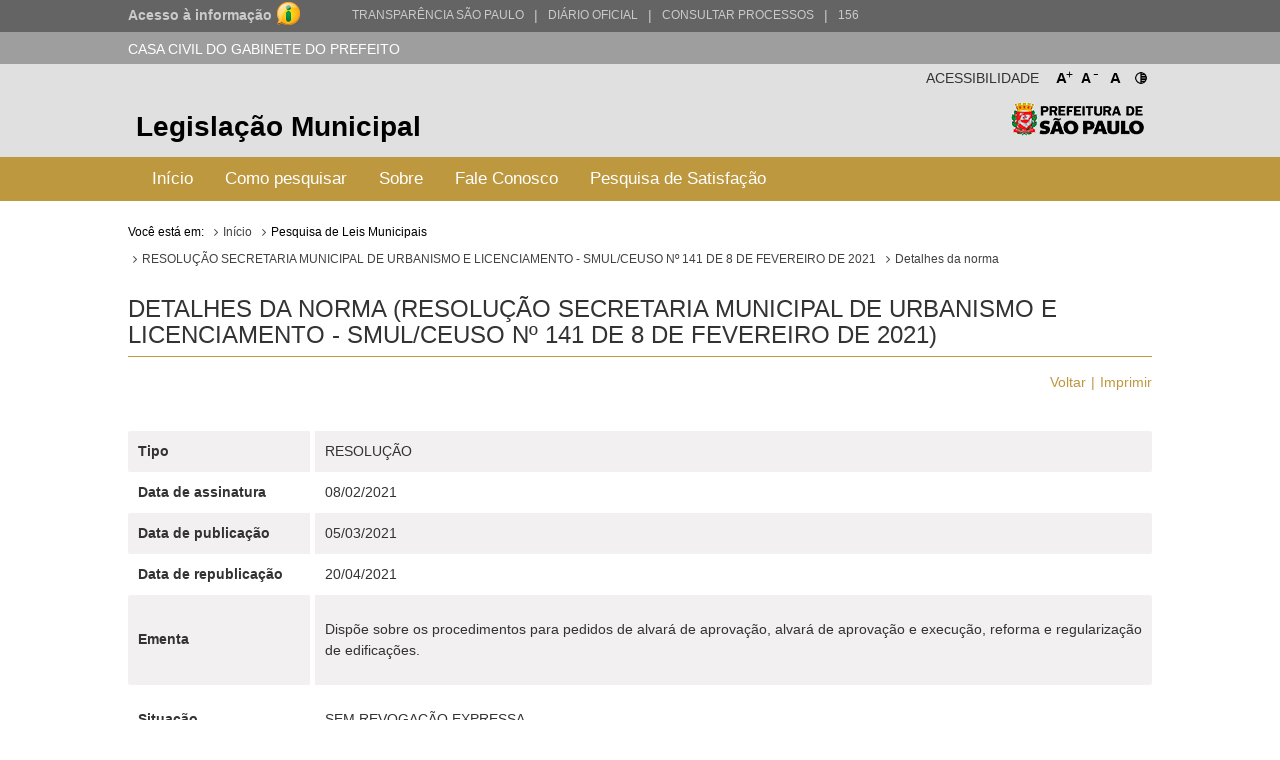

--- FILE ---
content_type: text/html; charset=utf-8
request_url: http://legislacao.prefeitura.sp.gov.br/leis/resolucao-secretaria-municipal-de-urbanismo-e-licenciamento-smul-ceuso-141-de-4-de-marco-de-2021/detalhe/607ed997141192201a49f6b8
body_size: 13260
content:
<!DOCTYPE html>
<html lang="pt-BR">
<head>
	<!-- Global site tag (gtag.js) - Google Analytics -->
	<script async src="https://www.googletagmanager.com/gtag/js?id=UA-79727345-1"></script>
	<script>
	  window.dataLayer = window.dataLayer || [];
	  function gtag(){dataLayer.push(arguments);}
	  gtag('js', new Date());

	  gtag('config', 'UA-79727345-1');
	</script>

	<title> RESOLUÇÃO SECRETARIA MUNICIPAL DE URBANISMO E LICENCIAMENTO - SMUL/CEUSO Nº 141 DE 8 DE FEVEREIRO DE 2021 &laquo; Catálogo de Legislação Municipal</title>

	<meta charset="UTF-8">
	<meta name="viewport" content="initial-scale=1.0,user-scalable=no,maximum-scale=1,width=device-width">
	<meta http-equiv="X-UA-Compatible" content="IE=edge">

	<meta name="description" content="Legislação Municipal - Catálogo de Legislação Municipal. Pesquisa de leis, normas, decretos e portarias do Município de São Paulo.">
	<meta name="keywords" content="legislação, municipal, catálogo, leis, normas, portarias">
	<meta property="og:title" content="Legislação Municipal - Catálogo de Legislação Municipal">
	<meta property="og:type" content="legislação.municipal">
	<meta property="og:url" content="http://legislacao.prefeitura.sp.gov.br/">
	<meta property="og:image" content="http://legislacao.prefeitura.sp.gov.br/static/img/lgo_prefeitura_black.png">


	<link rel="shortcut icon" href="/static/favicon.ico">
	<link href="https://fonts.googleapis.com/icon?family=Material+Icons" rel="stylesheet">
    <link rel="stylesheet" href="/static/css/materialize.css" type="text/css" media="all">
    <link rel="stylesheet" href="/static/css/jquery-ui.min.css" type="text/css" media="all">
    <link rel="stylesheet" href="/static/css/nouislider.css" type="text/css" media="all">
    <link rel="stylesheet" href="/static/css/select2.min.css" type="text/css" media="all">
	<link rel="stylesheet" href="/static/css/style.css?versao=10" type="text/css" media="all">
	<link rel="stylesheet" href="/static/css/estilos_temas.css" type="text/css" media="all">
	
	<!--[if IE]>
	<script src="http://html5shiv.googlecode.com/svn/trunk/html5.js"></script>
	<![endif]-->
	<!--[if lt IE 9]>
	    <script src="/static/js/iefix.js"></script>
	<![endif]-->

</head>

<body>
	<!--LOADER-->
	<div id="loader" style="display:none">
		<div class="preloader-wrapper big active">
		    <div class="spinner-layer spinner-blue-only">
		      <div class="circle-clipper left">
		        <div class="circle"></div>
		      </div><div class="gap-patch">
		        <div class="circle"></div>
		      </div><div class="circle-clipper right">
		        <div class="circle"></div>
		      </div>
		    </div>
		  </div>
	    
	    <p>Aguarde...</p>
	</div>

	<!--TRANSPARENCIA BAR-->
	<div class="navbar-trans hide-on-med-and-down">
		<div class="barra-cinza">
		  <div class="container-wrapper">
		    <div id="acesso" class="container width-12">
		      <a href="http://transparencia.prefeitura.sp.gov.br/sistema-eletronico-de-informacao-ao-cidadao-e-sic" class="four columns bold em09" ttiel="Acesso à informação" target="_blank">Acesso à informação
				<span class="imgI">
				</span>
		      </a>
		      <a id="transparenciasp" class="upper" href="http://transparencia.prefeitura.sp.gov.br" title="Transparência São Paulo" target="_blank">Transparência São Paulo </a>
			  <a href="#" style="margin-left: 10px;"><span>|</span> </a>
			  <a id="processos" class="upper" href="https://diariooficial.prefeitura.sp.gov.br/md_epubli_controlador.php?acao=inicio" title="Diário Oficial do Município de São Paulo" target="_blank">Diário Oficial</a>
			  <a href="#" style="margin-left: 10px;"><span>|</span> </a>
			  <a id="processos" class="upper" href="https://processos.prefeitura.sp.gov.br/Forms/consultarProcessos.aspx" title="Portal de Processos Administrativos" target="_blank">Consultar Processos</a>
			  <a href="#" style="margin-left: 10px;"><span>|</span> </a>
			  <a id="sp156" class="upper" href="https://sp156.prefeitura.sp.gov.br" title="Portal de Atendimento prefeitura de São Paulo" target="_blank">156</a>
		    </div>
		  </div>
		</div>
	</div>


	<!--SECRETARIA BAR-->
	<div class="sec-bar grey hide-on-med-and-down">
		<div class="container">
			<span class="white-text">CASA CIVIL DO GABINETE DO PREFEITO</span>
		</div>
	</div>


	<!--HEADER-->
	<header>

		<!--COMPONENTE ACESSIBILIDADE-->
		<div class="container">
			<div class="access-bar hide-on-med-and-down">
				<div class="row">
					<ul>
						<li><a href="#" class="fontResizer_add" title="Aumentar a fonte">A<sup>+</sup></a></li>
			            <li><a href="#" class="fontResizer_minus" title="Diminuir a fonte">A<sup>-</sup></a></li>
			            <li><a href="#" class="fontResizer_reset" title="Voltar ao tamanho padrão">A</a></li>
			            <li><a href="#" class="btn-contraste1" title="Deixar o fundo preto com letras brancas"><img src="/static/img/icon-contrast.png" title="Deixar o fundo preto com letras brancas" /></a></li>
					</ul>
					<h2>Acessibilidade</h2>
				</div>
			</div>
		</div>


		<div class="row grey lighten-2 mob-header">
			<!--BOX HEADER-->
			<div class="bx-header col s12 hide-on-med-and-down">
				<div class="container">
					<h1><a href="/" title="Legislação Municipal">Legislação Municipal</a></h1>
					<h2 class="hide-on-small-only"><a href="http://capital.sp.gov.br" title="Prefeitura de São Paulo" target="_blank">Prefeitura de São Paulo</a></h2>
				</div>
			</div>
			<!--FIM BOX HEADER-->     


			<!--BOX MENU-->
			<div class="bx-menu col s12">
				<div class="container">
					<div class="row">
						<div class="navbar navbar-default col s12">
							<div class="navbar-header hide-on-med-and-up row">
								<div class="col s4">
									<button type="button" class="navbar-toggle collapsed" data-toggle="collapse" data-target="#navbar" aria-expanded="false" aria-controls="navbar"></button>
								</div>
								<div class="col s8">
									<h1 class="hide-on-med-and-up"><a href="/" title="Legislação Municipal">Legislação Municipal</a></h1>
								</div>
					          	
							</div>
							<nav id="navbar" role="navigation" class="">
                                <ul class="nav navbar-nav">
                                	<li class="menu-item"><a href="/">Início</a></li>
									<li class="menu-item"><a href="/pagina/instrucoes_pesquisa">Como pesquisar</a></li>
									<li class="menu-item"><a href="/pagina/sobre">Sobre</a></li>
									<li class="menu-item"><a href="/fale-conosco">Fale Conosco</a></li>
									<li class="menu-item"><a href="/formulario-pesquisa">Pesquisa de Satisfação</a></li>
								</ul>
							</nav>
						</div>
					</div>
				</div>
			</div>
			<!--FIM BOX MENU-->

		</div>
	</header>
	<!--FIM HEADER-->



	<!--CONTENT-->
	<section class="sc-content">
		<div class="container">
			

<div class="cpm-breadcrumb">
    <div class="texto_compilado">
        <ol class="breadcrumb">
            <li>Você está em:</li>
            <li><a href="/">Início</a></li>
            <li>Pesquisa de Leis Municipais</li>
            <li><a href="/leis/resolucao-secretaria-municipal-de-urbanismo-e-licenciamento-smul-ceuso-141-de-4-de-marco-de-2021">RESOLUÇÃO SECRETARIA MUNICIPAL DE URBANISMO E LICENCIAMENTO - SMUL/CEUSO Nº 141 DE 8 DE FEVEREIRO DE 2021</a></li>
	        <li class="active">Detalhes da norma</li>
        </ol>
    </div>
</div>
<div class="bx-tbHistorico">
    <h3>Detalhes da Norma (RESOLUÇÃO SECRETARIA MUNICIPAL DE URBANISMO E LICENCIAMENTO - SMUL/CEUSO Nº 141 de 8 de Fevereiro de 2021)</h3>
    <ul class="m-item">
        <li><a href="javascript:window.history.go(-1)" class="">Voltar</a></li>
        <li><a href="javascript:print();">Imprimir</a></li>
    </ul>
    <table>
        <tbody>
	   
            <tr>
                <td class="nameMeta">Tipo</td>
                <td>RESOLUÇÃO</td>
            </tr>
	    

	   
            <tr>
                <td class="nameMeta">Data de assinatura</td>
                <td>08/02/2021</td>
            </tr>
	    

       

       
            <tr>
                <td class="nameMeta">Data de publicação</td>
                <td>05/03/2021</td>
            </tr>
        

       
            <tr>
                <td class="nameMeta">Data de republicação</td>
                <td>20/04/2021</td>
            </tr>
        

	   
            <tr>
                <td class="nameMeta">Ementa</td>
                <td>
                    <p align="left">Dispõe sobre os procedimentos para pedidos de alvará de aprovação, alvará de aprovação e execução, reforma e regularização de edificações.</p>
                </td>
            </tr>
	    

	   
            <tr>
                <td class="nameMeta">Situação</td>
                <td>             
                    
                        <p>SEM REVOGAÇÃO EXPRESSA</p>
                    
                </td>
            </tr>
	    

	   
            <tr>
                <td class="nameMeta">Chefe de Governo</td>
                <td>BRUNO COVAS</td>
            </tr>
	    

	   
            <tr>
                <td class="nameMeta">Fonte</td>
                <td>
                
                <a href="https://www.imprensaoficial.com.br/DO/BuscaDO2001Documento_11_4.aspx?link=%2f2021%2fdiario%2520oficial%2520cidade%2520de%2520sao%2520paulo%2fabril%2f20%2fpag_0016_6354522f5f8580e4041eff38cd57ac0a.pdf&amp;pagina=16&amp;data=20/04/2021&amp;caderno=Di%C3%A1rio%20Oficial%20Cidade%20de%20S%C3%A3o%20Paulo&amp;paginaordenacao=100016" target="_blank">
                

        		
        		    Diário Oficial da Cidade
        		

                
                    
                

        		
        		 de 
        		

                
                    20/04/2021
                

                
                ,
        		

                
                    p. 16 
        		

                
                </a>
                
        		</td>
            </tr>


	   

	   

	    

	    
            <tr>
                <td class="nameMeta">Origem</td>
                <td>
                
               	    <p>SECRETARIA MUNICIPAL DE URBANISMO E LICENCIAMENTO - SMUL/CEUSO</p>
                
                </td>
            </tr>
	    

	    

	    

	    

	    
            <tr>
                <td class="nameMeta">Palavras-chave</td>
                <td>
		
		    <p>ALVARÁ DE APROVAÇÃO</p>
		
		    <p>ALVARÁ DE CONSTRUÇÃO</p>
		
		    <p>AUTO DE REGULARIZAÇÃO</p>
		
		    <p>OBRAS - REFORMAS, CONSERTOS E RECONSTRUÇÃO</p>
		
		    <p>OBRAS</p>
		
		    <p>EDIFÍCIO</p>
		
		    <p>ALVARÁ DE APROVAÇÃO E EXECUÇÃO DE EDIFICAÇÕES</p>
		
		    <p>ALVARÁ</p>
		
		    <p>ALVARÁ DE EXECUÇÃO</p>
		
		    <p>COMISSÃO DE EDIFICAÇÕES E USO DO SOLO - CEUSO</p>
		
                </td>
            </tr>
	    

	    
            <tr>
                <td class="nameMeta">Temas Relacionados</td>
                <td>
		
		    <p>
                <a href="/busca?tema=Obras e Edificações&area=">Obras e Edificações</a>
            </p>
		
                </td>
            </tr>
	    
        
	    

	    
            </tbody>
        </table>
</div>

			

		</div>	
    </section>
    

      <!--FIM CONTENT-->



      	<!--FOOTER-->
        <footer>
          <!--BOX FOOTER-->
          <div class="cpm-footer">
            <div class="container">
                <h3><a href="http://capital.sp.gov.br" title="Prefeitura de São Paulo" target="_blank">Prefeitura de São Paulo</a></h3>
                <address>
                  	<strong>Casa Civil do Gabinete do Prefeito</strong><br>
                	Ed. Matarazzo - Viaduto do Chá, 15<br>
					Bairro: Centro - São Paulo/SP<br>
                  	CEP: 01002-020
                </address>
            </div>
          </div>
          <!--FIM BOX FOOTER-->
            <!--BOX DIREITOS-->
            <div class="cpm-direitos">
              <div class="container">
                <p>&nbsp;</p>
                <span class="fRight"><a href="http://www.prodam.sp.gov.br" title="Hospedagem e Desenvolvimento | PRODAM" target="_blank">Hospedagem e Desenvolvimento</a></span>
              </div>
            </div>
            <!--FIM BOX DIREITOS-->
        </footer>
        <!--FIM FOOTER-->

        <script type="text/javascript" src="/static/js/jquery-3.2.1.min.js"></script>
		<script type="text/javascript" src="/static/js/jquery-ui.min.js"></script>
		<script type="text/javascript" src="/static/js/materialize.js"></script>
		<script type="text/javascript" src="/static/js/nouislider.js"></script>
		<script type="text/javascript" src="/static/js/jquery.cookie.js"></script>
		<script type="text/javascript" src="/static/js/jquery.mask.min.js"></script>
		<script type="text/javascript" src='/static/js/select2.min.js'></script>
		<script type="text/javascript" src="/static/js/jquery.validate.js"></script>
		<script type="text/javascript" src="/static/js/functions.js?versao=4"></script>
	
	<!--Handtalk-->
	<script src="https://plugin.handtalk.me/web/latest/handtalk.min.js"></script>
	<script>
		var ht = new HT({
			token: "aa1f4871439ba18dabef482aae5fd934"
		});
	</script>    

</body>
</html>

--- FILE ---
content_type: text/css; charset=utf-8
request_url: http://legislacao.prefeitura.sp.gov.br/static/css/materialize.css
body_size: 182834
content:
/*!
 * Materialize v0.100.1 (http://materializecss.com)
 * Copyright 2014-2017 Materialize
 * MIT License (https://raw.githubusercontent.com/Dogfalo/materialize/master/LICENSE)
 */
.materialize-red {
  background-color: #e51c23 !important;
}

.materialize-red-text {
  color: #e51c23 !important;
}

.materialize-red.lighten-5 {
  background-color: #fdeaeb !important;
}

.materialize-red-text.text-lighten-5 {
  color: #fdeaeb !important;
}

.materialize-red.lighten-4 {
  background-color: #f8c1c3 !important;
}

.materialize-red-text.text-lighten-4 {
  color: #f8c1c3 !important;
}

.materialize-red.lighten-3 {
  background-color: #f3989b !important;
}

.materialize-red-text.text-lighten-3 {
  color: #f3989b !important;
}

.materialize-red.lighten-2 {
  background-color: #ee6e73 !important;
}

.materialize-red-text.text-lighten-2 {
  color: #ee6e73 !important;
}

.materialize-red.lighten-1 {
  background-color: #ea454b !important;
}

.materialize-red-text.text-lighten-1 {
  color: #ea454b !important;
}

.materialize-red.darken-1 {
  background-color: #d0181e !important;
}

.materialize-red-text.text-darken-1 {
  color: #d0181e !important;
}

.materialize-red.darken-2 {
  background-color: #b9151b !important;
}

.materialize-red-text.text-darken-2 {
  color: #b9151b !important;
}

.materialize-red.darken-3 {
  background-color: #a21318 !important;
}

.materialize-red-text.text-darken-3 {
  color: #a21318 !important;
}

.materialize-red.darken-4 {
  background-color: #8b1014 !important;
}

.materialize-red-text.text-darken-4 {
  color: #8b1014 !important;
}

.red {
  background-color: #F44336 !important;
}

.red-text {
  color: #F44336 !important;
}

.red.lighten-5 {
  background-color: #FFEBEE !important;
}

.red-text.text-lighten-5 {
  color: #FFEBEE !important;
}

.red.lighten-4 {
  background-color: #FFCDD2 !important;
}

.red-text.text-lighten-4 {
  color: #FFCDD2 !important;
}

.red.lighten-3 {
  background-color: #EF9A9A !important;
}

.red-text.text-lighten-3 {
  color: #EF9A9A !important;
}

.red.lighten-2 {
  background-color: #E57373 !important;
}

.red-text.text-lighten-2 {
  color: #E57373 !important;
}

.red.lighten-1 {
  background-color: #EF5350 !important;
}

.red-text.text-lighten-1 {
  color: #EF5350 !important;
}

.red.darken-1 {
  background-color: #E53935 !important;
}

.red-text.text-darken-1 {
  color: #E53935 !important;
}

.red.darken-2 {
  background-color: #D32F2F !important;
}

.red-text.text-darken-2 {
  color: #D32F2F !important;
}

.red.darken-3 {
  background-color: #C62828 !important;
}

.red-text.text-darken-3 {
  color: #C62828 !important;
}

.red.darken-4 {
  background-color: #B71C1C !important;
}

.red-text.text-darken-4 {
  color: #B71C1C !important;
}

.red.accent-1 {
  background-color: #FF8A80 !important;
}

.red-text.text-accent-1 {
  color: #FF8A80 !important;
}

.red.accent-2 {
  background-color: #FF5252 !important;
}

.red-text.text-accent-2 {
  color: #FF5252 !important;
}

.red.accent-3 {
  background-color: #FF1744 !important;
}

.red-text.text-accent-3 {
  color: #FF1744 !important;
}

.red.accent-4 {
  background-color: #D50000 !important;
}

.red-text.text-accent-4 {
  color: #D50000 !important;
}

.pink {
  background-color: #e91e63 !important;
}

.pink-text {
  color: #e91e63 !important;
}

.pink.lighten-5 {
  background-color: #fce4ec !important;
}

.pink-text.text-lighten-5 {
  color: #fce4ec !important;
}

.pink.lighten-4 {
  background-color: #f8bbd0 !important;
}

.pink-text.text-lighten-4 {
  color: #f8bbd0 !important;
}

.pink.lighten-3 {
  background-color: #f48fb1 !important;
}

.pink-text.text-lighten-3 {
  color: #f48fb1 !important;
}

.pink.lighten-2 {
  background-color: #f06292 !important;
}

.pink-text.text-lighten-2 {
  color: #f06292 !important;
}

.pink.lighten-1 {
  background-color: #ec407a !important;
}

.pink-text.text-lighten-1 {
  color: #ec407a !important;
}

.pink.darken-1 {
  background-color: #d81b60 !important;
}

.pink-text.text-darken-1 {
  color: #d81b60 !important;
}

.pink.darken-2 {
  background-color: #c2185b !important;
}

.pink-text.text-darken-2 {
  color: #c2185b !important;
}

.pink.darken-3 {
  background-color: #ad1457 !important;
}

.pink-text.text-darken-3 {
  color: #ad1457 !important;
}

.pink.darken-4 {
  background-color: #880e4f !important;
}

.pink-text.text-darken-4 {
  color: #880e4f !important;
}

.pink.accent-1 {
  background-color: #ff80ab !important;
}

.pink-text.text-accent-1 {
  color: #ff80ab !important;
}

.pink.accent-2 {
  background-color: #ff4081 !important;
}

.pink-text.text-accent-2 {
  color: #ff4081 !important;
}

.pink.accent-3 {
  background-color: #f50057 !important;
}

.pink-text.text-accent-3 {
  color: #f50057 !important;
}

.pink.accent-4 {
  background-color: #c51162 !important;
}

.pink-text.text-accent-4 {
  color: #c51162 !important;
}

.purple {
  background-color: #9c27b0 !important;
}

.purple-text {
  color: #9c27b0 !important;
}

.purple.lighten-5 {
  background-color: #f3e5f5 !important;
}

.purple-text.text-lighten-5 {
  color: #f3e5f5 !important;
}

.purple.lighten-4 {
  background-color: #e1bee7 !important;
}

.purple-text.text-lighten-4 {
  color: #e1bee7 !important;
}

.purple.lighten-3 {
  background-color: #ce93d8 !important;
}

.purple-text.text-lighten-3 {
  color: #ce93d8 !important;
}

.purple.lighten-2 {
  background-color: #ba68c8 !important;
}

.purple-text.text-lighten-2 {
  color: #ba68c8 !important;
}

.purple.lighten-1 {
  background-color: #ab47bc !important;
}

.purple-text.text-lighten-1 {
  color: #ab47bc !important;
}

.purple.darken-1 {
  background-color: #8e24aa !important;
}

.purple-text.text-darken-1 {
  color: #8e24aa !important;
}

.purple.darken-2 {
  background-color: #7b1fa2 !important;
}

.purple-text.text-darken-2 {
  color: #7b1fa2 !important;
}

.purple.darken-3 {
  background-color: #6a1b9a !important;
}

.purple-text.text-darken-3 {
  color: #6a1b9a !important;
}

.purple.darken-4 {
  background-color: #4a148c !important;
}

.purple-text.text-darken-4 {
  color: #4a148c !important;
}

.purple.accent-1 {
  background-color: #ea80fc !important;
}

.purple-text.text-accent-1 {
  color: #ea80fc !important;
}

.purple.accent-2 {
  background-color: #e040fb !important;
}

.purple-text.text-accent-2 {
  color: #e040fb !important;
}

.purple.accent-3 {
  background-color: #d500f9 !important;
}

.purple-text.text-accent-3 {
  color: #d500f9 !important;
}

.purple.accent-4 {
  background-color: #aa00ff !important;
}

.purple-text.text-accent-4 {
  color: #aa00ff !important;
}

.deep-purple {
  background-color: #673ab7 !important;
}

.deep-purple-text {
  color: #673ab7 !important;
}

.deep-purple.lighten-5 {
  background-color: #ede7f6 !important;
}

.deep-purple-text.text-lighten-5 {
  color: #ede7f6 !important;
}

.deep-purple.lighten-4 {
  background-color: #d1c4e9 !important;
}

.deep-purple-text.text-lighten-4 {
  color: #d1c4e9 !important;
}

.deep-purple.lighten-3 {
  background-color: #b39ddb !important;
}

.deep-purple-text.text-lighten-3 {
  color: #b39ddb !important;
}

.deep-purple.lighten-2 {
  background-color: #9575cd !important;
}

.deep-purple-text.text-lighten-2 {
  color: #9575cd !important;
}

.deep-purple.lighten-1 {
  background-color: #7e57c2 !important;
}

.deep-purple-text.text-lighten-1 {
  color: #7e57c2 !important;
}

.deep-purple.darken-1 {
  background-color: #5e35b1 !important;
}

.deep-purple-text.text-darken-1 {
  color: #5e35b1 !important;
}

.deep-purple.darken-2 {
  background-color: #512da8 !important;
}

.deep-purple-text.text-darken-2 {
  color: #512da8 !important;
}

.deep-purple.darken-3 {
  background-color: #4527a0 !important;
}

.deep-purple-text.text-darken-3 {
  color: #4527a0 !important;
}

.deep-purple.darken-4 {
  background-color: #311b92 !important;
}

.deep-purple-text.text-darken-4 {
  color: #311b92 !important;
}

.deep-purple.accent-1 {
  background-color: #b388ff !important;
}

.deep-purple-text.text-accent-1 {
  color: #b388ff !important;
}

.deep-purple.accent-2 {
  background-color: #7c4dff !important;
}

.deep-purple-text.text-accent-2 {
  color: #7c4dff !important;
}

.deep-purple.accent-3 {
  background-color: #651fff !important;
}

.deep-purple-text.text-accent-3 {
  color: #651fff !important;
}

.deep-purple.accent-4 {
  background-color: #6200ea !important;
}

.deep-purple-text.text-accent-4 {
  color: #6200ea !important;
}

.indigo {
  background-color: #3f51b5 !important;
}

.indigo-text {
  color: #3f51b5 !important;
}

.indigo.lighten-5 {
  background-color: #e8eaf6 !important;
}

.indigo-text.text-lighten-5 {
  color: #e8eaf6 !important;
}

.indigo.lighten-4 {
  background-color: #c5cae9 !important;
}

.indigo-text.text-lighten-4 {
  color: #c5cae9 !important;
}

.indigo.lighten-3 {
  background-color: #9fa8da !important;
}

.indigo-text.text-lighten-3 {
  color: #9fa8da !important;
}

.indigo.lighten-2 {
  background-color: #7986cb !important;
}

.indigo-text.text-lighten-2 {
  color: #7986cb !important;
}

.indigo.lighten-1 {
  background-color: #5c6bc0 !important;
}

.indigo-text.text-lighten-1 {
  color: #5c6bc0 !important;
}

.indigo.darken-1 {
  background-color: #3949ab !important;
}

.indigo-text.text-darken-1 {
  color: #3949ab !important;
}

.indigo.darken-2 {
  background-color: #303f9f !important;
}

.indigo-text.text-darken-2 {
  color: #303f9f !important;
}

.indigo.darken-3 {
  background-color: #283593 !important;
}

.indigo-text.text-darken-3 {
  color: #283593 !important;
}

.indigo.darken-4 {
  background-color: #1a237e !important;
}

.indigo-text.text-darken-4 {
  color: #1a237e !important;
}

.indigo.accent-1 {
  background-color: #8c9eff !important;
}

.indigo-text.text-accent-1 {
  color: #8c9eff !important;
}

.indigo.accent-2 {
  background-color: #536dfe !important;
}

.indigo-text.text-accent-2 {
  color: #536dfe !important;
}

.indigo.accent-3 {
  background-color: #3d5afe !important;
}

.indigo-text.text-accent-3 {
  color: #3d5afe !important;
}

.indigo.accent-4 {
  background-color: #304ffe !important;
}

.indigo-text.text-accent-4 {
  color: #304ffe !important;
}

.blue {
  background-color: #2196F3 !important;
}

.blue-text {
  color: #2196F3 !important;
}

.blue.lighten-5 {
  background-color: #E3F2FD !important;
}

.blue-text.text-lighten-5 {
  color: #E3F2FD !important;
}

.blue.lighten-4 {
  background-color: #BBDEFB !important;
}

.blue-text.text-lighten-4 {
  color: #BBDEFB !important;
}

.blue.lighten-3 {
  background-color: #90CAF9 !important;
}

.blue-text.text-lighten-3 {
  color: #90CAF9 !important;
}

.blue.lighten-2 {
  background-color: #64B5F6 !important;
}

.blue-text.text-lighten-2 {
  color: #64B5F6 !important;
}

.blue.lighten-1 {
  background-color: #42A5F5 !important;
}

.blue-text.text-lighten-1 {
  color: #42A5F5 !important;
}

.blue.darken-1 {
  background-color: #1E88E5 !important;
}

.blue-text.text-darken-1 {
  color: #1E88E5 !important;
}

.blue.darken-2 {
  background-color: #1976D2 !important;
}

.blue-text.text-darken-2 {
  color: #1976D2 !important;
}

.blue.darken-3 {
  background-color: #1565C0 !important;
}

.blue-text.text-darken-3 {
  color: #1565C0 !important;
}

.blue.darken-4 {
  background-color: #0D47A1 !important;
}

.blue-text.text-darken-4 {
  color: #0D47A1 !important;
}

.blue.accent-1 {
  background-color: #82B1FF !important;
}

.blue-text.text-accent-1 {
  color: #82B1FF !important;
}

.blue.accent-2 {
  background-color: #448AFF !important;
}

.blue-text.text-accent-2 {
  color: #448AFF !important;
}

.blue.accent-3 {
  background-color: #2979FF !important;
}

.blue-text.text-accent-3 {
  color: #2979FF !important;
}

.blue.accent-4 {
  background-color: #2962FF !important;
}

.blue-text.text-accent-4 {
  color: #2962FF !important;
}

.light-blue {
  background-color: #03a9f4 !important;
}

.light-blue-text {
  color: #03a9f4 !important;
}

.light-blue.lighten-5 {
  background-color: #e1f5fe !important;
}

.light-blue-text.text-lighten-5 {
  color: #e1f5fe !important;
}

.light-blue.lighten-4 {
  background-color: #b3e5fc !important;
}

.light-blue-text.text-lighten-4 {
  color: #b3e5fc !important;
}

.light-blue.lighten-3 {
  background-color: #81d4fa !important;
}

.light-blue-text.text-lighten-3 {
  color: #81d4fa !important;
}

.light-blue.lighten-2 {
  background-color: #4fc3f7 !important;
}

.light-blue-text.text-lighten-2 {
  color: #4fc3f7 !important;
}

.light-blue.lighten-1 {
  background-color: #29b6f6 !important;
}

.light-blue-text.text-lighten-1 {
  color: #29b6f6 !important;
}

.light-blue.darken-1 {
  background-color: #039be5 !important;
}

.light-blue-text.text-darken-1 {
  color: #039be5 !important;
}

.light-blue.darken-2 {
  background-color: #0288d1 !important;
}

.light-blue-text.text-darken-2 {
  color: #0288d1 !important;
}

.light-blue.darken-3 {
  background-color: #0277bd !important;
}

.light-blue-text.text-darken-3 {
  color: #0277bd !important;
}

.light-blue.darken-4 {
  background-color: #01579b !important;
}

.light-blue-text.text-darken-4 {
  color: #01579b !important;
}

.light-blue.accent-1 {
  background-color: #80d8ff !important;
}

.light-blue-text.text-accent-1 {
  color: #80d8ff !important;
}

.light-blue.accent-2 {
  background-color: #40c4ff !important;
}

.light-blue-text.text-accent-2 {
  color: #40c4ff !important;
}

.light-blue.accent-3 {
  background-color: #00b0ff !important;
}

.light-blue-text.text-accent-3 {
  color: #00b0ff !important;
}

.light-blue.accent-4 {
  background-color: #0091ea !important;
}

.light-blue-text.text-accent-4 {
  color: #0091ea !important;
}

.cyan {
  background-color: #00bcd4 !important;
}

.cyan-text {
  color: #00bcd4 !important;
}

.cyan.lighten-5 {
  background-color: #e0f7fa !important;
}

.cyan-text.text-lighten-5 {
  color: #e0f7fa !important;
}

.cyan.lighten-4 {
  background-color: #b2ebf2 !important;
}

.cyan-text.text-lighten-4 {
  color: #b2ebf2 !important;
}

.cyan.lighten-3 {
  background-color: #80deea !important;
}

.cyan-text.text-lighten-3 {
  color: #80deea !important;
}

.cyan.lighten-2 {
  background-color: #4dd0e1 !important;
}

.cyan-text.text-lighten-2 {
  color: #4dd0e1 !important;
}

.cyan.lighten-1 {
  background-color: #26c6da !important;
}

.cyan-text.text-lighten-1 {
  color: #26c6da !important;
}

.cyan.darken-1 {
  background-color: #00acc1 !important;
}

.cyan-text.text-darken-1 {
  color: #00acc1 !important;
}

.cyan.darken-2 {
  background-color: #0097a7 !important;
}

.cyan-text.text-darken-2 {
  color: #0097a7 !important;
}

.cyan.darken-3 {
  background-color: #00838f !important;
}

.cyan-text.text-darken-3 {
  color: #00838f !important;
}

.cyan.darken-4 {
  background-color: #006064 !important;
}

.cyan-text.text-darken-4 {
  color: #006064 !important;
}

.cyan.accent-1 {
  background-color: #84ffff !important;
}

.cyan-text.text-accent-1 {
  color: #84ffff !important;
}

.cyan.accent-2 {
  background-color: #18ffff !important;
}

.cyan-text.text-accent-2 {
  color: #18ffff !important;
}

.cyan.accent-3 {
  background-color: #00e5ff !important;
}

.cyan-text.text-accent-3 {
  color: #00e5ff !important;
}

.cyan.accent-4 {
  background-color: #00b8d4 !important;
}

.cyan-text.text-accent-4 {
  color: #00b8d4 !important;
}

.teal {
  background-color: #009688 !important;
}

.teal-text {
  color: #009688 !important;
}

.teal.lighten-5 {
  background-color: #e0f2f1 !important;
}

.teal-text.text-lighten-5 {
  color: #e0f2f1 !important;
}

.teal.lighten-4 {
  background-color: #b2dfdb !important;
}

.teal-text.text-lighten-4 {
  color: #b2dfdb !important;
}

.teal.lighten-3 {
  background-color: #80cbc4 !important;
}

.teal-text.text-lighten-3 {
  color: #80cbc4 !important;
}

.teal.lighten-2 {
  background-color: #4db6ac !important;
}

.teal-text.text-lighten-2 {
  color: #4db6ac !important;
}

.teal.lighten-1 {
  background-color: #26a69a !important;
}

.teal-text.text-lighten-1 {
  color: #26a69a !important;
}

.teal.darken-1 {
  background-color: #00897b !important;
}

.teal-text.text-darken-1 {
  color: #00897b !important;
}

.teal.darken-2 {
  background-color: #00796b !important;
}

.teal-text.text-darken-2 {
  color: #00796b !important;
}

.teal.darken-3 {
  background-color: #00695c !important;
}

.teal-text.text-darken-3 {
  color: #00695c !important;
}

.teal.darken-4 {
  background-color: #004d40 !important;
}

.teal-text.text-darken-4 {
  color: #004d40 !important;
}

.teal.accent-1 {
  background-color: #a7ffeb !important;
}

.teal-text.text-accent-1 {
  color: #a7ffeb !important;
}

.teal.accent-2 {
  background-color: #64ffda !important;
}

.teal-text.text-accent-2 {
  color: #64ffda !important;
}

.teal.accent-3 {
  background-color: #1de9b6 !important;
}

.teal-text.text-accent-3 {
  color: #1de9b6 !important;
}

.teal.accent-4 {
  background-color: #00bfa5 !important;
}

.teal-text.text-accent-4 {
  color: #00bfa5 !important;
}

.green {
  background-color: #4CAF50 !important;
}

.green-text {
  color: #4CAF50 !important;
}

.green.lighten-5 {
  background-color: #E8F5E9 !important;
}

.green-text.text-lighten-5 {
  color: #E8F5E9 !important;
}

.green.lighten-4 {
  background-color: #C8E6C9 !important;
}

.green-text.text-lighten-4 {
  color: #C8E6C9 !important;
}

.green.lighten-3 {
  background-color: #A5D6A7 !important;
}

.green-text.text-lighten-3 {
  color: #A5D6A7 !important;
}

.green.lighten-2 {
  background-color: #81C784 !important;
}

.green-text.text-lighten-2 {
  color: #81C784 !important;
}

.green.lighten-1 {
  background-color: #66BB6A !important;
}

.green-text.text-lighten-1 {
  color: #66BB6A !important;
}

.green.darken-1 {
  background-color: #43A047 !important;
}

.green-text.text-darken-1 {
  color: #43A047 !important;
}

.green.darken-2 {
  background-color: #388E3C !important;
}

.green-text.text-darken-2 {
  color: #388E3C !important;
}

.green.darken-3 {
  background-color: #2E7D32 !important;
}

.green-text.text-darken-3 {
  color: #2E7D32 !important;
}

.green.darken-4 {
  background-color: #1B5E20 !important;
}

.green-text.text-darken-4 {
  color: #1B5E20 !important;
}

.green.accent-1 {
  background-color: #B9F6CA !important;
}

.green-text.text-accent-1 {
  color: #B9F6CA !important;
}

.green.accent-2 {
  background-color: #69F0AE !important;
}

.green-text.text-accent-2 {
  color: #69F0AE !important;
}

.green.accent-3 {
  background-color: #00E676 !important;
}

.green-text.text-accent-3 {
  color: #00E676 !important;
}

.green.accent-4 {
  background-color: #00C853 !important;
}

.green-text.text-accent-4 {
  color: #00C853 !important;
}

.light-green {
  background-color: #8bc34a !important;
}

.light-green-text {
  color: #8bc34a !important;
}

.light-green.lighten-5 {
  background-color: #f1f8e9 !important;
}

.light-green-text.text-lighten-5 {
  color: #f1f8e9 !important;
}

.light-green.lighten-4 {
  background-color: #dcedc8 !important;
}

.light-green-text.text-lighten-4 {
  color: #dcedc8 !important;
}

.light-green.lighten-3 {
  background-color: #c5e1a5 !important;
}

.light-green-text.text-lighten-3 {
  color: #c5e1a5 !important;
}

.light-green.lighten-2 {
  background-color: #aed581 !important;
}

.light-green-text.text-lighten-2 {
  color: #aed581 !important;
}

.light-green.lighten-1 {
  background-color: #9ccc65 !important;
}

.light-green-text.text-lighten-1 {
  color: #9ccc65 !important;
}

.light-green.darken-1 {
  background-color: #7cb342 !important;
}

.light-green-text.text-darken-1 {
  color: #7cb342 !important;
}

.light-green.darken-2 {
  background-color: #689f38 !important;
}

.light-green-text.text-darken-2 {
  color: #689f38 !important;
}

.light-green.darken-3 {
  background-color: #558b2f !important;
}

.light-green-text.text-darken-3 {
  color: #558b2f !important;
}

.light-green.darken-4 {
  background-color: #33691e !important;
}

.light-green-text.text-darken-4 {
  color: #33691e !important;
}

.light-green.accent-1 {
  background-color: #ccff90 !important;
}

.light-green-text.text-accent-1 {
  color: #ccff90 !important;
}

.light-green.accent-2 {
  background-color: #b2ff59 !important;
}

.light-green-text.text-accent-2 {
  color: #b2ff59 !important;
}

.light-green.accent-3 {
  background-color: #76ff03 !important;
}

.light-green-text.text-accent-3 {
  color: #76ff03 !important;
}

.light-green.accent-4 {
  background-color: #64dd17 !important;
}

.light-green-text.text-accent-4 {
  color: #64dd17 !important;
}

.lime {
  background-color: #cddc39 !important;
}

.lime-text {
  color: #cddc39 !important;
}

.lime.lighten-5 {
  background-color: #f9fbe7 !important;
}

.lime-text.text-lighten-5 {
  color: #f9fbe7 !important;
}

.lime.lighten-4 {
  background-color: #f0f4c3 !important;
}

.lime-text.text-lighten-4 {
  color: #f0f4c3 !important;
}

.lime.lighten-3 {
  background-color: #e6ee9c !important;
}

.lime-text.text-lighten-3 {
  color: #e6ee9c !important;
}

.lime.lighten-2 {
  background-color: #dce775 !important;
}

.lime-text.text-lighten-2 {
  color: #dce775 !important;
}

.lime.lighten-1 {
  background-color: #d4e157 !important;
}

.lime-text.text-lighten-1 {
  color: #d4e157 !important;
}

.lime.darken-1 {
  background-color: #c0ca33 !important;
}

.lime-text.text-darken-1 {
  color: #c0ca33 !important;
}

.lime.darken-2 {
  background-color: #afb42b !important;
}

.lime-text.text-darken-2 {
  color: #afb42b !important;
}

.lime.darken-3 {
  background-color: #9e9d24 !important;
}

.lime-text.text-darken-3 {
  color: #9e9d24 !important;
}

.lime.darken-4 {
  background-color: #827717 !important;
}

.lime-text.text-darken-4 {
  color: #827717 !important;
}

.lime.accent-1 {
  background-color: #f4ff81 !important;
}

.lime-text.text-accent-1 {
  color: #f4ff81 !important;
}

.lime.accent-2 {
  background-color: #eeff41 !important;
}

.lime-text.text-accent-2 {
  color: #eeff41 !important;
}

.lime.accent-3 {
  background-color: #c6ff00 !important;
}

.lime-text.text-accent-3 {
  color: #c6ff00 !important;
}

.lime.accent-4 {
  background-color: #aeea00 !important;
}

.lime-text.text-accent-4 {
  color: #aeea00 !important;
}

.yellow {
  background-color: #ffeb3b !important;
}

.yellow-text {
  color: #ffeb3b !important;
}

.yellow.lighten-5 {
  background-color: #fffde7 !important;
}

.yellow-text.text-lighten-5 {
  color: #fffde7 !important;
}

.yellow.lighten-4 {
  background-color: #fff9c4 !important;
}

.yellow-text.text-lighten-4 {
  color: #fff9c4 !important;
}

.yellow.lighten-3 {
  background-color: #fff59d !important;
}

.yellow-text.text-lighten-3 {
  color: #fff59d !important;
}

.yellow.lighten-2 {
  background-color: #fff176 !important;
}

.yellow-text.text-lighten-2 {
  color: #fff176 !important;
}

.yellow.lighten-1 {
  background-color: #ffee58 !important;
}

.yellow-text.text-lighten-1 {
  color: #ffee58 !important;
}

.yellow.darken-1 {
  background-color: #fdd835 !important;
}

.yellow-text.text-darken-1 {
  color: #fdd835 !important;
}

.yellow.darken-2 {
  background-color: #fbc02d !important;
}

.yellow-text.text-darken-2 {
  color: #fbc02d !important;
}

.yellow.darken-3 {
  background-color: #f9a825 !important;
}

.yellow-text.text-darken-3 {
  color: #f9a825 !important;
}

.yellow.darken-4 {
  background-color: #f57f17 !important;
}

.yellow-text.text-darken-4 {
  color: #f57f17 !important;
}

.yellow.accent-1 {
  background-color: #ffff8d !important;
}

.yellow-text.text-accent-1 {
  color: #ffff8d !important;
}

.yellow.accent-2 {
  background-color: #ffff00 !important;
}

.yellow-text.text-accent-2 {
  color: #ffff00 !important;
}

.yellow.accent-3 {
  background-color: #ffea00 !important;
}

.yellow-text.text-accent-3 {
  color: #ffea00 !important;
}

.yellow.accent-4 {
  background-color: #ffd600 !important;
}

.yellow-text.text-accent-4 {
  color: #ffd600 !important;
}

.amber {
  background-color: #ffc107 !important;
}

.amber-text {
  color: #ffc107 !important;
}

.amber.lighten-5 {
  background-color: #fff8e1 !important;
}

.amber-text.text-lighten-5 {
  color: #fff8e1 !important;
}

.amber.lighten-4 {
  background-color: #ffecb3 !important;
}

.amber-text.text-lighten-4 {
  color: #ffecb3 !important;
}

.amber.lighten-3 {
  background-color: #ffe082 !important;
}

.amber-text.text-lighten-3 {
  color: #ffe082 !important;
}

.amber.lighten-2 {
  background-color: #ffd54f !important;
}

.amber-text.text-lighten-2 {
  color: #ffd54f !important;
}

.amber.lighten-1 {
  background-color: #ffca28 !important;
}

.amber-text.text-lighten-1 {
  color: #ffca28 !important;
}

.amber.darken-1 {
  background-color: #ffb300 !important;
}

.amber-text.text-darken-1 {
  color: #ffb300 !important;
}

.amber.darken-2 {
  background-color: #ffa000 !important;
}

.amber-text.text-darken-2 {
  color: #ffa000 !important;
}

.amber.darken-3 {
  background-color: #ff8f00 !important;
}

.amber-text.text-darken-3 {
  color: #ff8f00 !important;
}

.amber.darken-4 {
  background-color: #ff6f00 !important;
}

.amber-text.text-darken-4 {
  color: #ff6f00 !important;
}

.amber.accent-1 {
  background-color: #ffe57f !important;
}

.amber-text.text-accent-1 {
  color: #ffe57f !important;
}

.amber.accent-2 {
  background-color: #ffd740 !important;
}

.amber-text.text-accent-2 {
  color: #ffd740 !important;
}

.amber.accent-3 {
  background-color: #ffc400 !important;
}

.amber-text.text-accent-3 {
  color: #ffc400 !important;
}

.amber.accent-4 {
  background-color: #ffab00 !important;
}

.amber-text.text-accent-4 {
  color: #ffab00 !important;
}

.orange {
  background-color: #ff9800 !important;
}

.orange-text {
  color: #ff9800 !important;
}

.orange.lighten-5 {
  background-color: #fff3e0 !important;
}

.orange-text.text-lighten-5 {
  color: #fff3e0 !important;
}

.orange.lighten-4 {
  background-color: #ffe0b2 !important;
}

.orange-text.text-lighten-4 {
  color: #ffe0b2 !important;
}

.orange.lighten-3 {
  background-color: #ffcc80 !important;
}

.orange-text.text-lighten-3 {
  color: #ffcc80 !important;
}

.orange.lighten-2 {
  background-color: #ffb74d !important;
}

.orange-text.text-lighten-2 {
  color: #ffb74d !important;
}

.orange.lighten-1 {
  background-color: #ffa726 !important;
}

.orange-text.text-lighten-1 {
  color: #ffa726 !important;
}

.orange.darken-1 {
  background-color: #fb8c00 !important;
}

.orange-text.text-darken-1 {
  color: #fb8c00 !important;
}

.orange.darken-2 {
  background-color: #f57c00 !important;
}

.orange-text.text-darken-2 {
  color: #f57c00 !important;
}

.orange.darken-3 {
  background-color: #ef6c00 !important;
}

.orange-text.text-darken-3 {
  color: #ef6c00 !important;
}

.orange.darken-4 {
  background-color: #e65100 !important;
}

.orange-text.text-darken-4 {
  color: #e65100 !important;
}

.orange.accent-1 {
  background-color: #ffd180 !important;
}

.orange-text.text-accent-1 {
  color: #ffd180 !important;
}

.orange.accent-2 {
  background-color: #ffab40 !important;
}

.orange-text.text-accent-2 {
  color: #ffab40 !important;
}

.orange.accent-3 {
  background-color: #ff9100 !important;
}

.orange-text.text-accent-3 {
  color: #ff9100 !important;
}

.orange.accent-4 {
  background-color: #ff6d00 !important;
}

.orange-text.text-accent-4 {
  color: #ff6d00 !important;
}

.deep-orange {
  background-color: #ff5722 !important;
}

.deep-orange-text {
  color: #ff5722 !important;
}

.deep-orange.lighten-5 {
  background-color: #fbe9e7 !important;
}

.deep-orange-text.text-lighten-5 {
  color: #fbe9e7 !important;
}

.deep-orange.lighten-4 {
  background-color: #ffccbc !important;
}

.deep-orange-text.text-lighten-4 {
  color: #ffccbc !important;
}

.deep-orange.lighten-3 {
  background-color: #ffab91 !important;
}

.deep-orange-text.text-lighten-3 {
  color: #ffab91 !important;
}

.deep-orange.lighten-2 {
  background-color: #ff8a65 !important;
}

.deep-orange-text.text-lighten-2 {
  color: #ff8a65 !important;
}

.deep-orange.lighten-1 {
  background-color: #ff7043 !important;
}

.deep-orange-text.text-lighten-1 {
  color: #ff7043 !important;
}

.deep-orange.darken-1 {
  background-color: #f4511e !important;
}

.deep-orange-text.text-darken-1 {
  color: #f4511e !important;
}

.deep-orange.darken-2 {
  background-color: #e64a19 !important;
}

.deep-orange-text.text-darken-2 {
  color: #e64a19 !important;
}

.deep-orange.darken-3 {
  background-color: #d84315 !important;
}

.deep-orange-text.text-darken-3 {
  color: #d84315 !important;
}

.deep-orange.darken-4 {
  background-color: #bf360c !important;
}

.deep-orange-text.text-darken-4 {
  color: #bf360c !important;
}

.deep-orange.accent-1 {
  background-color: #ff9e80 !important;
}

.deep-orange-text.text-accent-1 {
  color: #ff9e80 !important;
}

.deep-orange.accent-2 {
  background-color: #ff6e40 !important;
}

.deep-orange-text.text-accent-2 {
  color: #ff6e40 !important;
}

.deep-orange.accent-3 {
  background-color: #ff3d00 !important;
}

.deep-orange-text.text-accent-3 {
  color: #ff3d00 !important;
}

.deep-orange.accent-4 {
  background-color: #dd2c00 !important;
}

.deep-orange-text.text-accent-4 {
  color: #dd2c00 !important;
}

.brown {
  background-color: #795548 !important;
}

.brown-text {
  color: #795548 !important;
}

.brown.lighten-5 {
  background-color: #efebe9 !important;
}

.brown-text.text-lighten-5 {
  color: #efebe9 !important;
}

.brown.lighten-4 {
  background-color: #d7ccc8 !important;
}

.brown-text.text-lighten-4 {
  color: #d7ccc8 !important;
}

.brown.lighten-3 {
  background-color: #bcaaa4 !important;
}

.brown-text.text-lighten-3 {
  color: #bcaaa4 !important;
}

.brown.lighten-2 {
  background-color: #a1887f !important;
}

.brown-text.text-lighten-2 {
  color: #a1887f !important;
}

.brown.lighten-1 {
  background-color: #8d6e63 !important;
}

.brown-text.text-lighten-1 {
  color: #8d6e63 !important;
}

.brown.darken-1 {
  background-color: #6d4c41 !important;
}

.brown-text.text-darken-1 {
  color: #6d4c41 !important;
}

.brown.darken-2 {
  background-color: #5d4037 !important;
}

.brown-text.text-darken-2 {
  color: #5d4037 !important;
}

.brown.darken-3 {
  background-color: #4e342e !important;
}

.brown-text.text-darken-3 {
  color: #4e342e !important;
}

.brown.darken-4 {
  background-color: #3e2723 !important;
}

.brown-text.text-darken-4 {
  color: #3e2723 !important;
}

.blue-grey {
  background-color: #607d8b !important;
}

.blue-grey-text {
  color: #607d8b !important;
}

.blue-grey.lighten-5 {
  background-color: #eceff1 !important;
}

.blue-grey-text.text-lighten-5 {
  color: #eceff1 !important;
}

.blue-grey.lighten-4 {
  background-color: #cfd8dc !important;
}

.blue-grey-text.text-lighten-4 {
  color: #cfd8dc !important;
}

.blue-grey.lighten-3 {
  background-color: #b0bec5 !important;
}

.blue-grey-text.text-lighten-3 {
  color: #b0bec5 !important;
}

.blue-grey.lighten-2 {
  background-color: #90a4ae !important;
}

.blue-grey-text.text-lighten-2 {
  color: #90a4ae !important;
}

.blue-grey.lighten-1 {
  background-color: #78909c !important;
}

.blue-grey-text.text-lighten-1 {
  color: #78909c !important;
}

.blue-grey.darken-1 {
  background-color: #546e7a !important;
}

.blue-grey-text.text-darken-1 {
  color: #546e7a !important;
}

.blue-grey.darken-2 {
  background-color: #455a64 !important;
}

.blue-grey-text.text-darken-2 {
  color: #455a64 !important;
}

.blue-grey.darken-3 {
  background-color: #37474f !important;
}

.blue-grey-text.text-darken-3 {
  color: #37474f !important;
}

.blue-grey.darken-4 {
  background-color: #263238 !important;
}

.blue-grey-text.text-darken-4 {
  color: #263238 !important;
}

.grey {
  background-color: #9e9e9e !important;
}

.grey-text {
  color: #9e9e9e !important;
}

.grey.lighten-5 {
  background-color: #fafafa !important;
}

.grey-text.text-lighten-5 {
  color: #fafafa !important;
}

.grey.lighten-4 {
  background-color: #f5f5f5 !important;
}

.grey-text.text-lighten-4 {
  color: #f5f5f5 !important;
}

.grey.lighten-3 {
  background-color: #eeeeee !important;
}

.grey-text.text-lighten-3 {
  color: #eeeeee !important;
}

.grey.lighten-2 {
  background-color: #e0e0e0 !important;
}

.grey-text.text-lighten-2 {
  color: #e0e0e0 !important;
}

.grey.lighten-1 {
  background-color: #bdbdbd !important;
}

.grey-text.text-lighten-1 {
  color: #bdbdbd !important;
}

.grey.darken-1 {
  background-color: #757575 !important;
}

.grey-text.text-darken-1 {
  color: #757575 !important;
}

.grey.darken-2 {
  background-color: #616161 !important;
}

.grey-text.text-darken-2 {
  color: #616161 !important;
}

.grey.darken-3 {
  background-color: #424242 !important;
}

.grey-text.text-darken-3 {
  color: #424242 !important;
}

.grey.darken-4 {
  background-color: #212121 !important;
}

.grey-text.text-darken-4 {
  color: #212121 !important;
}

.black {
  background-color: #000000 !important;
}

.black-text {
  color: #000000 !important;
}

.white {
  background-color: #FFFFFF !important;
}

.white-text {
  color: #FFFFFF !important;
}

.transparent {
  background-color: transparent !important;
}

.transparent-text {
  color: transparent !important;
}

/*! normalize.css v3.0.3 | MIT License | github.com/necolas/normalize.css */
/**
 * 1. Set default font family to sans-serif.
 * 2. Prevent iOS and IE text size adjust after device orientation change,
 *    without disabling user zoom.
 */
html {
  font-family: sans-serif;
  /* 1 */
  -ms-text-size-adjust: 100%;
  /* 2 */
  -webkit-text-size-adjust: 100%;
  /* 2 */
}

/**
 * Remove default margin.
 */
body {
  margin: 0;
}

/* HTML5 display definitions
   ========================================================================== */
/**
 * Correct `block` display not defined for any HTML5 element in IE 8/9.
 * Correct `block` display not defined for `details` or `summary` in IE 10/11
 * and Firefox.
 * Correct `block` display not defined for `main` in IE 11.
 */
article,
aside,
details,
figcaption,
figure,
footer,
header,
hgroup,
main,
menu,
nav,
section,
summary {
  display: block;
}

/**
 * 1. Correct `inline-block` display not defined in IE 8/9.
 * 2. Normalize vertical alignment of `progress` in Chrome, Firefox, and Opera.
 */
audio,
canvas,
progress,
video {
  display: inline-block;
  /* 1 */
  vertical-align: baseline;
  /* 2 */
}

/**
 * Prevent modern browsers from displaying `audio` without controls.
 * Remove excess height in iOS 5 devices.
 */
audio:not([controls]) {
  display: none;
  height: 0;
}

/**
 * Address `[hidden]` styling not present in IE 8/9/10.
 * Hide the `template` element in IE 8/9/10/11, Safari, and Firefox < 22.
 */
[hidden],
template {
  display: none;
}

/* Links
   ========================================================================== */
/**
 * Remove the gray background color from active links in IE 10.
 */
a {
  background-color: transparent;
}

/**
 * Improve readability of focused elements when they are also in an
 * active/hover state.
 */
a:active,
a:hover {
  outline: 0;
}

/* Text-level semantics
   ========================================================================== */
/**
 * Address styling not present in IE 8/9/10/11, Safari, and Chrome.
 */
abbr[title] {
  border-bottom: 1px dotted;
}

/**
 * Address style set to `bolder` in Firefox 4+, Safari, and Chrome.
 */
b,
strong {
  font-weight: bold;
}

/**
 * Address styling not present in Safari and Chrome.
 */
dfn {
  font-style: italic;
}

/**
 * Address variable `h1` font-size and margin within `section` and `article`
 * contexts in Firefox 4+, Safari, and Chrome.
 */
h1 {
  font-size: 2em;
  margin: 0.67em 0;
}

/**
 * Address styling not present in IE 8/9.
 */
mark {
  background: #ff0;
  color: #000;
}

/**
 * Address inconsistent and variable font size in all browsers.
 */
small {
  font-size: 80%;
}

/**
 * Prevent `sub` and `sup` affecting `line-height` in all browsers.
 */
sub,
sup {
  font-size: 75%;
  line-height: 0;
  position: relative;
  vertical-align: baseline;
}

sup {
  top: -0.5em;
}

sub {
  bottom: -0.25em;
}

/* Embedded content
   ========================================================================== */
/**
 * Remove border when inside `a` element in IE 8/9/10.
 */
img {
  border: 0;
}

/**
 * Correct overflow not hidden in IE 9/10/11.
 */
svg:not(:root) {
  overflow: hidden;
}

/* Grouping content
   ========================================================================== */
/**
 * Address margin not present in IE 8/9 and Safari.
 */
figure {
  margin: 1em 40px;
}

/**
 * Address differences between Firefox and other browsers.
 */
hr {
  -webkit-box-sizing: content-box;
          box-sizing: content-box;
  height: 0;
}

/**
 * Contain overflow in all browsers.
 */
pre {
  overflow: auto;
}

/**
 * Address odd `em`-unit font size rendering in all browsers.
 */
code,
kbd,
pre,
samp {
  font-family: monospace, monospace;
  font-size: 1em;
}

/* Forms
   ========================================================================== */
/**
 * Known limitation: by default, Chrome and Safari on OS X allow very limited
 * styling of `select`, unless a `border` property is set.
 */
/**
 * 1. Correct color not being inherited.
 *    Known issue: affects color of disabled elements.
 * 2. Correct font properties not being inherited.
 * 3. Address margins set differently in Firefox 4+, Safari, and Chrome.
 */
button,
input,
optgroup,
select,
textarea {
  color: inherit;
  /* 1 */
  font: inherit;
  /* 2 */
  margin: 0;
  /* 3 */
}

/**
 * Address `overflow` set to `hidden` in IE 8/9/10/11.
 */
button {
  overflow: visible;
}

/**
 * Address inconsistent `text-transform` inheritance for `button` and `select`.
 * All other form control elements do not inherit `text-transform` values.
 * Correct `button` style inheritance in Firefox, IE 8/9/10/11, and Opera.
 * Correct `select` style inheritance in Firefox.
 */
button,
select {
  text-transform: none;
}

/**
 * 1. Avoid the WebKit bug in Android 4.0.* where (2) destroys native `audio`
 *    and `video` controls.
 * 2. Correct inability to style clickable `input` types in iOS.
 * 3. Improve usability and consistency of cursor style between image-type
 *    `input` and others.
 */
button,
html input[type="button"],
input[type="reset"],
input[type="submit"] {
  -webkit-appearance: button;
  /* 2 */
  cursor: pointer;
  /* 3 */
}

/**
 * Re-set default cursor for disabled elements.
 */
button[disabled],
html input[disabled] {
  cursor: default;
}

/**
 * Remove inner padding and border in Firefox 4+.
 */
button::-moz-focus-inner,
input::-moz-focus-inner {
  border: 0;
  padding: 0;
}

/**
 * Address Firefox 4+ setting `line-height` on `input` using `!important` in
 * the UA stylesheet.
 */
input {
  line-height: normal;
}

/**
 * It's recommended that you don't attempt to style these elements.
 * Firefox's implementation doesn't respect box-sizing, padding, or width.
 *
 * 1. Address box sizing set to `content-box` in IE 8/9/10.
 * 2. Remove excess padding in IE 8/9/10.
 */
input[type="checkbox"],
input[type="radio"] {
  -webkit-box-sizing: border-box;
          box-sizing: border-box;
  /* 1 */
  padding: 0;
  /* 2 */
}

/**
 * Fix the cursor style for Chrome's increment/decrement buttons. For certain
 * `font-size` values of the `input`, it causes the cursor style of the
 * decrement button to change from `default` to `text`.
 */
input[type="number"]::-webkit-inner-spin-button,
input[type="number"]::-webkit-outer-spin-button {
  height: auto;
}

/**
 * 1. Address `appearance` set to `searchfield` in Safari and Chrome.
 * 2. Address `box-sizing` set to `border-box` in Safari and Chrome.
 */
input[type="search"] {
  -webkit-appearance: textfield;
  /* 1 */
  -webkit-box-sizing: content-box;
          box-sizing: content-box;
  /* 2 */
}

/**
 * Remove inner padding and search cancel button in Safari and Chrome on OS X.
 * Safari (but not Chrome) clips the cancel button when the search input has
 * padding (and `textfield` appearance).
 */
input[type="search"]::-webkit-search-cancel-button,
input[type="search"]::-webkit-search-decoration {
  -webkit-appearance: none;
}

/**
 * Define consistent border, margin, and padding.
 */
fieldset {
  border: 1px solid #c0c0c0;
  margin: 0 2px;
  padding: 0.35em 0.625em 0.75em;
}

/**
 * 1. Correct `color` not being inherited in IE 8/9/10/11.
 * 2. Remove padding so people aren't caught out if they zero out fieldsets.
 */
legend {
  border: 0;
  /* 1 */
  padding: 0;
  /* 2 */
}

/**
 * Remove default vertical scrollbar in IE 8/9/10/11.
 */
textarea {
  overflow: auto;
}

/**
 * Don't inherit the `font-weight` (applied by a rule above).
 * NOTE: the default cannot safely be changed in Chrome and Safari on OS X.
 */
optgroup {
  font-weight: bold;
}

/* Tables
   ========================================================================== */
/**
 * Remove most spacing between table cells.
 */
table {
  border-collapse: collapse;
  border-spacing: 0;
}

td,
th {
  padding: 0;
}

html {
  -webkit-box-sizing: border-box;
          box-sizing: border-box;
}

*, *:before, *:after {
  -webkit-box-sizing: inherit;
          box-sizing: inherit;
}

ul:not(.browser-default) {
  padding-left: 0;
  list-style-type: none;
}

ul:not(.browser-default) > li {
  list-style-type: none;
}

a {
  color: #039be5;
  text-decoration: none;
  -webkit-tap-highlight-color: transparent;
}

.valign-wrapper {
  display: -webkit-box;
  display: -webkit-flex;
  display: -ms-flexbox;
  display: flex;
  -webkit-box-align: center;
  -webkit-align-items: center;
      -ms-flex-align: center;
          align-items: center;
}

.clearfix {
  clear: both;
}

.z-depth-0 {
  -webkit-box-shadow: none !important;
          box-shadow: none !important;
}

.z-depth-1, nav, .card-panel, .card, .toast, .btn, .btn-large, .btn-floating, .dropdown-content, .collapsible, .side-nav {
  -webkit-box-shadow: 0 2px 2px 0 rgba(0, 0, 0, 0.14), 0 1px 5px 0 rgba(0, 0, 0, 0.12), 0 3px 1px -2px rgba(0, 0, 0, 0.2);
          box-shadow: 0 2px 2px 0 rgba(0, 0, 0, 0.14), 0 1px 5px 0 rgba(0, 0, 0, 0.12), 0 3px 1px -2px rgba(0, 0, 0, 0.2);
}

.z-depth-1-half, .btn:hover, .btn-large:hover, .btn-floating:hover {
  -webkit-box-shadow: 0 3px 3px 0 rgba(0, 0, 0, 0.14), 0 1px 7px 0 rgba(0, 0, 0, 0.12), 0 3px 1px -1px rgba(0, 0, 0, 0.2);
          box-shadow: 0 3px 3px 0 rgba(0, 0, 0, 0.14), 0 1px 7px 0 rgba(0, 0, 0, 0.12), 0 3px 1px -1px rgba(0, 0, 0, 0.2);
}

.z-depth-2 {
  -webkit-box-shadow: 0 4px 5px 0 rgba(0, 0, 0, 0.14), 0 1px 10px 0 rgba(0, 0, 0, 0.12), 0 2px 4px -1px rgba(0, 0, 0, 0.3);
          box-shadow: 0 4px 5px 0 rgba(0, 0, 0, 0.14), 0 1px 10px 0 rgba(0, 0, 0, 0.12), 0 2px 4px -1px rgba(0, 0, 0, 0.3);
}

.z-depth-3 {
  -webkit-box-shadow: 0 6px 10px 0 rgba(0, 0, 0, 0.14), 0 1px 18px 0 rgba(0, 0, 0, 0.12), 0 3px 5px -1px rgba(0, 0, 0, 0.3);
          box-shadow: 0 6px 10px 0 rgba(0, 0, 0, 0.14), 0 1px 18px 0 rgba(0, 0, 0, 0.12), 0 3px 5px -1px rgba(0, 0, 0, 0.3);
}

.z-depth-4, .modal {
  -webkit-box-shadow: 0 8px 10px 1px rgba(0, 0, 0, 0.14), 0 3px 14px 2px rgba(0, 0, 0, 0.12), 0 5px 5px -3px rgba(0, 0, 0, 0.3);
          box-shadow: 0 8px 10px 1px rgba(0, 0, 0, 0.14), 0 3px 14px 2px rgba(0, 0, 0, 0.12), 0 5px 5px -3px rgba(0, 0, 0, 0.3);
}

.z-depth-5 {
  -webkit-box-shadow: 0 16px 24px 2px rgba(0, 0, 0, 0.14), 0 6px 30px 5px rgba(0, 0, 0, 0.12), 0 8px 10px -5px rgba(0, 0, 0, 0.3);
          box-shadow: 0 16px 24px 2px rgba(0, 0, 0, 0.14), 0 6px 30px 5px rgba(0, 0, 0, 0.12), 0 8px 10px -5px rgba(0, 0, 0, 0.3);
}

.hoverable {
  -webkit-transition: -webkit-box-shadow .25s;
  transition: -webkit-box-shadow .25s;
  transition: box-shadow .25s;
  box-shadow: 0;
}

.hoverable:hover {
  -webkit-box-shadow: 0 8px 17px 0 rgba(0, 0, 0, 0.2), 0 6px 20px 0 rgba(0, 0, 0, 0.19);
          box-shadow: 0 8px 17px 0 rgba(0, 0, 0, 0.2), 0 6px 20px 0 rgba(0, 0, 0, 0.19);
}

.divider {
  height: 1px;
  overflow: hidden;
  background-color: #e0e0e0;
}

blockquote {
  margin: 20px 0;
  padding-left: 1.5rem;
  border-left: 5px solid #ee6e73;
}

i {
  line-height: inherit;
}

i.left {
  float: left;
  margin-right: 15px;
}

i.right {
  float: right;
  margin-left: 15px;
}

i.tiny {
  font-size: 1rem;
}

i.small {
  font-size: 2rem;
}

i.medium {
  font-size: 4rem;
}

i.large {
  font-size: 6rem;
}

img.responsive-img,
video.responsive-video {
  max-width: 100%;
  height: auto;
}

.pagination li {
  display: inline-block;
  border-radius: 2px;
  text-align: center;
  vertical-align: top;
  height: 30px;
}

.pagination li a {
  color: #444;
  display: inline-block;
  font-size: 1.2rem;
  padding: 0 10px;
  line-height: 30px;
}

.pagination li.active a {
  color: #fff;
}

.pagination li.active {
  background-color: #ee6e73;
}

.pagination li.disabled a {
  cursor: default;
  color: #999;
}

.pagination li i {
  font-size: 2rem;
}

.pagination li.pages ul li {
  display: inline-block;
  float: none;
}

@media only screen and (max-width: 992px) {
  .pagination {
    width: 100%;
  }
  .pagination li.prev,
  .pagination li.next {
    width: 10%;
  }
  .pagination li.pages {
    width: 80%;
    overflow: hidden;
    white-space: nowrap;
  }
}

.breadcrumb {
  font-size: 18px;
  color: rgba(255, 255, 255, 0.7);
}

.breadcrumb i,
.breadcrumb [class^="mdi-"], .breadcrumb [class*="mdi-"],
.breadcrumb i.material-icons {
  display: inline-block;
  float: left;
  font-size: 24px;
}

.breadcrumb:before {
  content: '\E5CC';
  color: rgba(255, 255, 255, 0.7);
  vertical-align: top;
  display: inline-block;
  font-family: 'Material Icons';
  font-weight: normal;
  font-style: normal;
  font-size: 25px;
  margin: 0 10px 0 8px;
  -webkit-font-smoothing: antialiased;
}

.breadcrumb:first-child:before {
  display: none;
}

.breadcrumb:last-child {
  color: #fff;
}

.parallax-container {
  position: relative;
  overflow: hidden;
  height: 500px;
}

.parallax-container .parallax {
  position: absolute;
  top: 0;
  left: 0;
  right: 0;
  bottom: 0;
  z-index: -1;
}

.parallax-container .parallax img {
  display: none;
  position: absolute;
  left: 50%;
  bottom: 0;
  min-width: 100%;
  min-height: 100%;
  -webkit-transform: translate3d(0, 0, 0);
          transform: translate3d(0, 0, 0);
  -webkit-transform: translateX(-50%);
          transform: translateX(-50%);
}

.pin-top, .pin-bottom {
  position: relative;
}

.pinned {
  position: fixed !important;
}

/*********************
  Transition Classes
**********************/
ul.staggered-list li {
  opacity: 0;
}

.fade-in {
  opacity: 0;
  -webkit-transform-origin: 0 50%;
          transform-origin: 0 50%;
}

/*********************
  Media Query Classes
**********************/
@media only screen and (max-width: 600px) {
  .hide-on-small-only, .hide-on-small-and-down {
    display: none !important;
  }
}

@media only screen and (max-width: 992px) {
  .hide-on-med-and-down {
    display: none !important;
  }
}

@media only screen and (min-width: 601px) {
  .hide-on-med-and-up {
    display: none !important;
  }
}

@media only screen and (min-width: 600px) and (max-width: 992px) {
  .hide-on-med-only {
    display: none !important;
  }
}

@media only screen and (min-width: 993px) {
  .hide-on-large-only {
    display: none !important;
  }
}

@media only screen and (min-width: 993px) {
  .show-on-large {
    display: block !important;
  }
}

@media only screen and (min-width: 600px) and (max-width: 992px) {
  .show-on-medium {
    display: block !important;
  }
}

@media only screen and (max-width: 600px) {
  .show-on-small {
    display: block !important;
  }
}

@media only screen and (min-width: 601px) {
  .show-on-medium-and-up {
    display: block !important;
  }
}

@media only screen and (max-width: 992px) {
  .show-on-medium-and-down {
    display: block !important;
  }
}

@media only screen and (max-width: 600px) {
  .center-on-small-only {
    text-align: center;
  }
}

.page-footer {
  padding-top: 20px;
  background-color: #ee6e73;
}

.page-footer .footer-copyright {
  overflow: hidden;
  min-height: 50px;
  display: -webkit-box;
  display: -webkit-flex;
  display: -ms-flexbox;
  display: flex;
  -webkit-box-align: center;
  -webkit-align-items: center;
      -ms-flex-align: center;
          align-items: center;
  padding: 10px 0px;
  color: rgba(255, 255, 255, 0.8);
  background-color: rgba(51, 51, 51, 0.08);
}

/* table, th, td {
  border: none;
} */

table {
  /* width: 100%; */
  display: table;
}

table.bordered > thead > tr,
table.bordered > tbody > tr {
  border-bottom: 1px solid #d0d0d0;
}

table.striped > tbody > tr:nth-child(odd) {
  background-color: #f2f2f2;
}

table.striped > tbody > tr > td {
  border-radius: 0;
}

table.highlight > tbody > tr {
  -webkit-transition: background-color .25s ease;
  transition: background-color .25s ease;
}

table.highlight > tbody > tr:hover {
  background-color: #f2f2f2;
}

table.centered thead tr th, table.centered tbody tr td {
  text-align: center;
}

thead {
  border-bottom: 1px solid #d0d0d0;
}

td, th {
  padding: 15px 5px;
  display: table-cell;
  text-align: left;
  vertical-align: middle;
  border-radius: 2px;
}

@media only screen and (max-width: 992px) {
  table.responsive-table {
    width: 100%;
    border-collapse: collapse;
    border-spacing: 0;
    display: block;
    position: relative;
    /* sort out borders */
  }
  table.responsive-table td:empty:before {
    content: '\00a0';
  }
  table.responsive-table th,
  table.responsive-table td {
    margin: 0;
    vertical-align: top;
  }
  table.responsive-table th {
    text-align: left;
  }
  table.responsive-table thead {
    display: block;
    float: left;
  }
  table.responsive-table thead tr {
    display: block;
    padding: 0 10px 0 0;
  }
  table.responsive-table thead tr th::before {
    content: "\00a0";
  }
  table.responsive-table tbody {
    display: block;
    width: auto;
    position: relative;
    overflow-x: auto;
    white-space: nowrap;
  }
  table.responsive-table tbody tr {
    display: inline-block;
    vertical-align: top;
  }
  table.responsive-table th {
    display: block;
    text-align: right;
  }
  table.responsive-table td {
    display: block;
    min-height: 1.25em;
    text-align: left;
  }
  table.responsive-table tr {
    padding: 0 10px;
  }
  table.responsive-table thead {
    border: 0;
    border-right: 1px solid #d0d0d0;
  }
  table.responsive-table.bordered th {
    border-bottom: 0;
    border-left: 0;
  }
  table.responsive-table.bordered td {
    border-left: 0;
    border-right: 0;
    border-bottom: 0;
  }
  table.responsive-table.bordered tr {
    border: 0;
  }
  table.responsive-table.bordered tbody tr {
    border-right: 1px solid #d0d0d0;
  }
}

.collection {
  margin: 0.5rem 0 1rem 0;
  border: 1px solid #e0e0e0;
  border-radius: 2px;
  overflow: hidden;
  position: relative;
}

.collection .collection-item {
  background-color: #fff;
  line-height: 1.5rem;
  padding: 10px 20px;
  margin: 0;
  border-bottom: 1px solid #e0e0e0;
}

.collection .collection-item.avatar {
  min-height: 84px;
  padding-left: 72px;
  position: relative;
}

.collection .collection-item.avatar:not(.circle-clipper) > .circle,
.collection .collection-item.avatar :not(.circle-clipper) > .circle {
  position: absolute;
  width: 42px;
  height: 42px;
  overflow: hidden;
  left: 15px;
  display: inline-block;
  vertical-align: middle;
}

.collection .collection-item.avatar i.circle {
  font-size: 18px;
  line-height: 42px;
  color: #fff;
  background-color: #999;
  text-align: center;
}

.collection .collection-item.avatar .title {
  font-size: 16px;
}

.collection .collection-item.avatar p {
  margin: 0;
}

.collection .collection-item.avatar .secondary-content {
  position: absolute;
  top: 16px;
  right: 16px;
}

.collection .collection-item:last-child {
  border-bottom: none;
}

.collection .collection-item.active {
  background-color: #26a69a;
  color: #eafaf9;
}

.collection .collection-item.active .secondary-content {
  color: #fff;
}

.collection a.collection-item {
  display: block;
  -webkit-transition: .25s;
  transition: .25s;
  color: #26a69a;
}

.collection a.collection-item:not(.active):hover {
  background-color: #ddd;
}

.collection.with-header .collection-header {
  background-color: #fff;
  border-bottom: 1px solid #e0e0e0;
  padding: 10px 20px;
}

.collection.with-header .collection-item {
  padding-left: 30px;
}

.collection.with-header .collection-item.avatar {
  padding-left: 72px;
}

.secondary-content {
  float: right;
  color: #26a69a;
}

.collapsible .collection {
  margin: 0;
  border: none;
}

.video-container {
  position: relative;
  padding-bottom: 56.25%;
  height: 0;
  overflow: hidden;
}

.video-container iframe, .video-container object, .video-container embed {
  position: absolute;
  top: 0;
  left: 0;
  width: 100%;
  height: 100%;
}

.progress {
  position: relative;
  height: 4px;
  display: block;
  width: 100%;
  background-color: #acece6;
  border-radius: 2px;
  margin: 0.5rem 0 1rem 0;
  overflow: hidden;
}

.progress .determinate {
  position: absolute;
  top: 0;
  left: 0;
  bottom: 0;
  background-color: #26a69a;
  -webkit-transition: width .3s linear;
  transition: width .3s linear;
}

.progress .indeterminate {
  background-color: #26a69a;
}

.progress .indeterminate:before {
  content: '';
  position: absolute;
  background-color: inherit;
  top: 0;
  left: 0;
  bottom: 0;
  will-change: left, right;
  -webkit-animation: indeterminate 2.1s cubic-bezier(0.65, 0.815, 0.735, 0.395) infinite;
          animation: indeterminate 2.1s cubic-bezier(0.65, 0.815, 0.735, 0.395) infinite;
}

.progress .indeterminate:after {
  content: '';
  position: absolute;
  background-color: inherit;
  top: 0;
  left: 0;
  bottom: 0;
  will-change: left, right;
  -webkit-animation: indeterminate-short 2.1s cubic-bezier(0.165, 0.84, 0.44, 1) infinite;
          animation: indeterminate-short 2.1s cubic-bezier(0.165, 0.84, 0.44, 1) infinite;
  -webkit-animation-delay: 1.15s;
          animation-delay: 1.15s;
}

@-webkit-keyframes indeterminate {
  0% {
    left: -35%;
    right: 100%;
  }
  60% {
    left: 100%;
    right: -90%;
  }
  100% {
    left: 100%;
    right: -90%;
  }
}

@keyframes indeterminate {
  0% {
    left: -35%;
    right: 100%;
  }
  60% {
    left: 100%;
    right: -90%;
  }
  100% {
    left: 100%;
    right: -90%;
  }
}

@-webkit-keyframes indeterminate-short {
  0% {
    left: -200%;
    right: 100%;
  }
  60% {
    left: 107%;
    right: -8%;
  }
  100% {
    left: 107%;
    right: -8%;
  }
}

@keyframes indeterminate-short {
  0% {
    left: -200%;
    right: 100%;
  }
  60% {
    left: 107%;
    right: -8%;
  }
  100% {
    left: 107%;
    right: -8%;
  }
}

/*******************
  Utility Classes
*******************/
.hide {
  display: none !important;
}

.left-align {
  text-align: left;
}

.right-align {
  text-align: right;
}

.center, .center-align {
  text-align: center;
}

.left {
  float: left !important;
}

.right {
  float: right !important;
}

.no-select, input[type=range],
input[type=range] + .thumb {
  -webkit-user-select: none;
     -moz-user-select: none;
      -ms-user-select: none;
          user-select: none;
}

.circle {
  border-radius: 50%;
}

.center-block {
  display: block;
  margin-left: auto;
  margin-right: auto;
}

.truncate {
  display: block;
  white-space: nowrap;
  overflow: hidden;
  text-overflow: ellipsis;
}

.no-padding {
  padding: 0 !important;
}

span.badge {
  min-width: 3rem;
  padding: 0 6px;
  margin-left: 14px;
  text-align: center;
  font-size: 1rem;
  line-height: 22px;
  height: 22px;
  color: #757575;
  float: right;
  -webkit-box-sizing: border-box;
          box-sizing: border-box;
}

span.badge.new {
  font-weight: 300;
  font-size: 0.8rem;
  color: #fff;
  background-color: #26a69a;
  border-radius: 2px;
}

span.badge.new:after {
  content: " new";
}

span.badge[data-badge-caption]::after {
  content: " " attr(data-badge-caption);
}

nav ul a span.badge {
  display: inline-block;
  float: none;
  margin-left: 4px;
  line-height: 22px;
  height: 22px;
}

.collection-item span.badge {
  margin-top: calc(0.75rem - 11px);
}

.collapsible span.badge {
  margin-top: calc(1.5rem - 11px);
}

.side-nav span.badge {
  margin-top: calc(24px - 11px);
}

/* This is needed for some mobile phones to display the Google Icon font properly */
.material-icons {
  text-rendering: optimizeLegibility;
  -webkit-font-feature-settings: 'liga';
     -moz-font-feature-settings: 'liga';
          font-feature-settings: 'liga';
}

.container {
  margin: 0 auto;
  max-width: 1280px;
  width: 90%;
}

@media only screen and (min-width: 601px) {
  .container {
    width: 85%;
  }
}

@media only screen and (min-width: 993px) {
  .container {
    width: 70%;
  }
}

.container .row {
  margin-left: -0.75rem;
  margin-right: -0.75rem;
}

.section {
  padding-top: 1rem;
  padding-bottom: 1rem;
}

.section.no-pad {
  padding: 0;
}

.section.no-pad-bot {
  padding-bottom: 0;
}

.section.no-pad-top {
  padding-top: 0;
}

.row {
  margin-left: auto;
  margin-right: auto;
  margin-bottom: 20px;
}

.row:after {
  content: "";
  display: table;
  clear: both;
}

.row .col {
  float: left;
  -webkit-box-sizing: border-box;
          box-sizing: border-box;
  padding: 0 0.75rem;
  min-height: 1px;
}

.row .col[class*="push-"], .row .col[class*="pull-"] {
  position: relative;
}

.row .col.s1 {
  width: 8.3333333333%;
  margin-left: auto;
  left: auto;
  right: auto;
}

.row .col.s2 {
  width: 16.6666666667%;
  margin-left: auto;
  left: auto;
  right: auto;
}

.row .col.s3 {
  width: 25%;
  margin-left: auto;
  left: auto;
  right: auto;
}

.row .col.s4 {
  width: 33.3333333333%;
  margin-left: auto;
  left: auto;
  right: auto;
}

.row .col.s5 {
  width: 41.6666666667%;
  margin-left: auto;
  left: auto;
  right: auto;
}

.row .col.s6 {
  width: 50%;
  margin-left: auto;
  left: auto;
  right: auto;
}

.row .col.s7 {
  width: 58.3333333333%;
  margin-left: auto;
  left: auto;
  right: auto;
}

.row .col.s8 {
  width: 66.6666666667%;
  margin-left: auto;
  left: auto;
  right: auto;
}

.row .col.s9 {
  width: 75%;
  margin-left: auto;
  left: auto;
  right: auto;
}

.row .col.s10 {
  width: 83.3333333333%;
  margin-left: auto;
  left: auto;
  right: auto;
}

.row .col.s11 {
  width: 91.6666666667%;
  margin-left: auto;
  left: auto;
  right: auto;
}

.row .col.s12 {
  width: 100%;
  margin-left: auto;
  left: auto;
  right: auto;
}

.row .col.offset-s1 {
  margin-left: 8.3333333333%;
}

.row .col.pull-s1 {
  right: 8.3333333333%;
}

.row .col.push-s1 {
  left: 8.3333333333%;
}

.row .col.offset-s2 {
  margin-left: 16.6666666667%;
}

.row .col.pull-s2 {
  right: 16.6666666667%;
}

.row .col.push-s2 {
  left: 16.6666666667%;
}

.row .col.offset-s3 {
  margin-left: 25%;
}

.row .col.pull-s3 {
  right: 25%;
}

.row .col.push-s3 {
  left: 25%;
}

.row .col.offset-s4 {
  margin-left: 33.3333333333%;
}

.row .col.pull-s4 {
  right: 33.3333333333%;
}

.row .col.push-s4 {
  left: 33.3333333333%;
}

.row .col.offset-s5 {
  margin-left: 41.6666666667%;
}

.row .col.pull-s5 {
  right: 41.6666666667%;
}

.row .col.push-s5 {
  left: 41.6666666667%;
}

.row .col.offset-s6 {
  margin-left: 50%;
}

.row .col.pull-s6 {
  right: 50%;
}

.row .col.push-s6 {
  left: 50%;
}

.row .col.offset-s7 {
  margin-left: 58.3333333333%;
}

.row .col.pull-s7 {
  right: 58.3333333333%;
}

.row .col.push-s7 {
  left: 58.3333333333%;
}

.row .col.offset-s8 {
  margin-left: 66.6666666667%;
}

.row .col.pull-s8 {
  right: 66.6666666667%;
}

.row .col.push-s8 {
  left: 66.6666666667%;
}

.row .col.offset-s9 {
  margin-left: 75%;
}

.row .col.pull-s9 {
  right: 75%;
}

.row .col.push-s9 {
  left: 75%;
}

.row .col.offset-s10 {
  margin-left: 83.3333333333%;
}

.row .col.pull-s10 {
  right: 83.3333333333%;
}

.row .col.push-s10 {
  left: 83.3333333333%;
}

.row .col.offset-s11 {
  margin-left: 91.6666666667%;
}

.row .col.pull-s11 {
  right: 91.6666666667%;
}

.row .col.push-s11 {
  left: 91.6666666667%;
}

.row .col.offset-s12 {
  margin-left: 100%;
}

.row .col.pull-s12 {
  right: 100%;
}

.row .col.push-s12 {
  left: 100%;
}

@media only screen and (min-width: 601px) {
  .row .col.m1 {
    width: 8.3333333333%;
    margin-left: auto;
    left: auto;
    right: auto;
  }
  .row .col.m2 {
    width: 16.6666666667%;
    margin-left: auto;
    left: auto;
    right: auto;
  }
  .row .col.m3 {
    width: 25%;
    margin-left: auto;
    left: auto;
    right: auto;
  }
  .row .col.m4 {
    width: 33.3333333333%;
    margin-left: auto;
    left: auto;
    right: auto;
  }
  .row .col.m5 {
    width: 41.6666666667%;
    margin-left: auto;
    left: auto;
    right: auto;
  }
  .row .col.m6 {
    width: 50%;
    margin-left: auto;
    left: auto;
    right: auto;
  }
  .row .col.m7 {
    width: 58.3333333333%;
    margin-left: auto;
    left: auto;
    right: auto;
  }
  .row .col.m8 {
    width: 66.6666666667%;
    margin-left: auto;
    left: auto;
    right: auto;
  }
  .row .col.m9 {
    width: 75%;
    margin-left: auto;
    left: auto;
    right: auto;
  }
  .row .col.m10 {
    width: 83.3333333333%;
    margin-left: auto;
    left: auto;
    right: auto;
  }
  .row .col.m11 {
    width: 91.6666666667%;
    margin-left: auto;
    left: auto;
    right: auto;
  }
  .row .col.m12 {
    width: 100%;
    margin-left: auto;
    left: auto;
    right: auto;
  }
  .row .col.offset-m1 {
    margin-left: 8.3333333333%;
  }
  .row .col.pull-m1 {
    right: 8.3333333333%;
  }
  .row .col.push-m1 {
    left: 8.3333333333%;
  }
  .row .col.offset-m2 {
    margin-left: 16.6666666667%;
  }
  .row .col.pull-m2 {
    right: 16.6666666667%;
  }
  .row .col.push-m2 {
    left: 16.6666666667%;
  }
  .row .col.offset-m3 {
    margin-left: 25%;
  }
  .row .col.pull-m3 {
    right: 25%;
  }
  .row .col.push-m3 {
    left: 25%;
  }
  .row .col.offset-m4 {
    margin-left: 33.3333333333%;
  }
  .row .col.pull-m4 {
    right: 33.3333333333%;
  }
  .row .col.push-m4 {
    left: 33.3333333333%;
  }
  .row .col.offset-m5 {
    margin-left: 41.6666666667%;
  }
  .row .col.pull-m5 {
    right: 41.6666666667%;
  }
  .row .col.push-m5 {
    left: 41.6666666667%;
  }
  .row .col.offset-m6 {
    margin-left: 50%;
  }
  .row .col.pull-m6 {
    right: 50%;
  }
  .row .col.push-m6 {
    left: 50%;
  }
  .row .col.offset-m7 {
    margin-left: 58.3333333333%;
  }
  .row .col.pull-m7 {
    right: 58.3333333333%;
  }
  .row .col.push-m7 {
    left: 58.3333333333%;
  }
  .row .col.offset-m8 {
    margin-left: 66.6666666667%;
  }
  .row .col.pull-m8 {
    right: 66.6666666667%;
  }
  .row .col.push-m8 {
    left: 66.6666666667%;
  }
  .row .col.offset-m9 {
    margin-left: 75%;
  }
  .row .col.pull-m9 {
    right: 75%;
  }
  .row .col.push-m9 {
    left: 75%;
  }
  .row .col.offset-m10 {
    margin-left: 83.3333333333%;
  }
  .row .col.pull-m10 {
    right: 83.3333333333%;
  }
  .row .col.push-m10 {
    left: 83.3333333333%;
  }
  .row .col.offset-m11 {
    margin-left: 91.6666666667%;
  }
  .row .col.pull-m11 {
    right: 91.6666666667%;
  }
  .row .col.push-m11 {
    left: 91.6666666667%;
  }
  .row .col.offset-m12 {
    margin-left: 100%;
  }
  .row .col.pull-m12 {
    right: 100%;
  }
  .row .col.push-m12 {
    left: 100%;
  }
}

@media only screen and (min-width: 993px) {
  .row .col.l1 {
    width: 8.3333333333%;
    margin-left: auto;
    left: auto;
    right: auto;
  }
  .row .col.l2 {
    width: 16.6666666667%;
    margin-left: auto;
    left: auto;
    right: auto;
  }
  .row .col.l3 {
    width: 25%;
    margin-left: auto;
    left: auto;
    right: auto;
  }
  .row .col.l4 {
    width: 33.3333333333%;
    margin-left: auto;
    left: auto;
    right: auto;
  }
  .row .col.l5 {
    width: 41.6666666667%;
    margin-left: auto;
    left: auto;
    right: auto;
  }
  .row .col.l6 {
    width: 50%;
    margin-left: auto;
    left: auto;
    right: auto;
  }
  .row .col.l7 {
    width: 58.3333333333%;
    margin-left: auto;
    left: auto;
    right: auto;
  }
  .row .col.l8 {
    width: 66.6666666667%;
    margin-left: auto;
    left: auto;
    right: auto;
  }
  .row .col.l9 {
    width: 75%;
    margin-left: auto;
    left: auto;
    right: auto;
  }
  .row .col.l10 {
    width: 83.3333333333%;
    margin-left: auto;
    left: auto;
    right: auto;
  }
  .row .col.l11 {
    width: 91.6666666667%;
    margin-left: auto;
    left: auto;
    right: auto;
  }
  .row .col.l12 {
    width: 100%;
    margin-left: auto;
    left: auto;
    right: auto;
  }
  .row .col.offset-l1 {
    margin-left: 8.3333333333%;
  }
  .row .col.pull-l1 {
    right: 8.3333333333%;
  }
  .row .col.push-l1 {
    left: 8.3333333333%;
  }
  .row .col.offset-l2 {
    margin-left: 16.6666666667%;
  }
  .row .col.pull-l2 {
    right: 16.6666666667%;
  }
  .row .col.push-l2 {
    left: 16.6666666667%;
  }
  .row .col.offset-l3 {
    margin-left: 25%;
  }
  .row .col.pull-l3 {
    right: 25%;
  }
  .row .col.push-l3 {
    left: 25%;
  }
  .row .col.offset-l4 {
    margin-left: 33.3333333333%;
  }
  .row .col.pull-l4 {
    right: 33.3333333333%;
  }
  .row .col.push-l4 {
    left: 33.3333333333%;
  }
  .row .col.offset-l5 {
    margin-left: 41.6666666667%;
  }
  .row .col.pull-l5 {
    right: 41.6666666667%;
  }
  .row .col.push-l5 {
    left: 41.6666666667%;
  }
  .row .col.offset-l6 {
    margin-left: 50%;
  }
  .row .col.pull-l6 {
    right: 50%;
  }
  .row .col.push-l6 {
    left: 50%;
  }
  .row .col.offset-l7 {
    margin-left: 58.3333333333%;
  }
  .row .col.pull-l7 {
    right: 58.3333333333%;
  }
  .row .col.push-l7 {
    left: 58.3333333333%;
  }
  .row .col.offset-l8 {
    margin-left: 66.6666666667%;
  }
  .row .col.pull-l8 {
    right: 66.6666666667%;
  }
  .row .col.push-l8 {
    left: 66.6666666667%;
  }
  .row .col.offset-l9 {
    margin-left: 75%;
  }
  .row .col.pull-l9 {
    right: 75%;
  }
  .row .col.push-l9 {
    left: 75%;
  }
  .row .col.offset-l10 {
    margin-left: 83.3333333333%;
  }
  .row .col.pull-l10 {
    right: 83.3333333333%;
  }
  .row .col.push-l10 {
    left: 83.3333333333%;
  }
  .row .col.offset-l11 {
    margin-left: 91.6666666667%;
  }
  .row .col.pull-l11 {
    right: 91.6666666667%;
  }
  .row .col.push-l11 {
    left: 91.6666666667%;
  }
  .row .col.offset-l12 {
    margin-left: 100%;
  }
  .row .col.pull-l12 {
    right: 100%;
  }
  .row .col.push-l12 {
    left: 100%;
  }
}

@media only screen and (min-width: 1201px) {
  .row .col.xl1 {
    width: 8.3333333333%;
    margin-left: auto;
    left: auto;
    right: auto;
  }
  .row .col.xl2 {
    width: 16.6666666667%;
    margin-left: auto;
    left: auto;
    right: auto;
  }
  .row .col.xl3 {
    width: 25%;
    margin-left: auto;
    left: auto;
    right: auto;
  }
  .row .col.xl4 {
    width: 33.3333333333%;
    margin-left: auto;
    left: auto;
    right: auto;
  }
  .row .col.xl5 {
    width: 41.6666666667%;
    margin-left: auto;
    left: auto;
    right: auto;
  }
  .row .col.xl6 {
    width: 50%;
    margin-left: auto;
    left: auto;
    right: auto;
  }
  .row .col.xl7 {
    width: 58.3333333333%;
    margin-left: auto;
    left: auto;
    right: auto;
  }
  .row .col.xl8 {
    width: 66.6666666667%;
    margin-left: auto;
    left: auto;
    right: auto;
  }
  .row .col.xl9 {
    width: 75%;
    margin-left: auto;
    left: auto;
    right: auto;
  }
  .row .col.xl10 {
    width: 83.3333333333%;
    margin-left: auto;
    left: auto;
    right: auto;
  }
  .row .col.xl11 {
    width: 91.6666666667%;
    margin-left: auto;
    left: auto;
    right: auto;
  }
  .row .col.xl12 {
    width: 100%;
    margin-left: auto;
    left: auto;
    right: auto;
  }
  .row .col.offset-xl1 {
    margin-left: 8.3333333333%;
  }
  .row .col.pull-xl1 {
    right: 8.3333333333%;
  }
  .row .col.push-xl1 {
    left: 8.3333333333%;
  }
  .row .col.offset-xl2 {
    margin-left: 16.6666666667%;
  }
  .row .col.pull-xl2 {
    right: 16.6666666667%;
  }
  .row .col.push-xl2 {
    left: 16.6666666667%;
  }
  .row .col.offset-xl3 {
    margin-left: 25%;
  }
  .row .col.pull-xl3 {
    right: 25%;
  }
  .row .col.push-xl3 {
    left: 25%;
  }
  .row .col.offset-xl4 {
    margin-left: 33.3333333333%;
  }
  .row .col.pull-xl4 {
    right: 33.3333333333%;
  }
  .row .col.push-xl4 {
    left: 33.3333333333%;
  }
  .row .col.offset-xl5 {
    margin-left: 41.6666666667%;
  }
  .row .col.pull-xl5 {
    right: 41.6666666667%;
  }
  .row .col.push-xl5 {
    left: 41.6666666667%;
  }
  .row .col.offset-xl6 {
    margin-left: 50%;
  }
  .row .col.pull-xl6 {
    right: 50%;
  }
  .row .col.push-xl6 {
    left: 50%;
  }
  .row .col.offset-xl7 {
    margin-left: 58.3333333333%;
  }
  .row .col.pull-xl7 {
    right: 58.3333333333%;
  }
  .row .col.push-xl7 {
    left: 58.3333333333%;
  }
  .row .col.offset-xl8 {
    margin-left: 66.6666666667%;
  }
  .row .col.pull-xl8 {
    right: 66.6666666667%;
  }
  .row .col.push-xl8 {
    left: 66.6666666667%;
  }
  .row .col.offset-xl9 {
    margin-left: 75%;
  }
  .row .col.pull-xl9 {
    right: 75%;
  }
  .row .col.push-xl9 {
    left: 75%;
  }
  .row .col.offset-xl10 {
    margin-left: 83.3333333333%;
  }
  .row .col.pull-xl10 {
    right: 83.3333333333%;
  }
  .row .col.push-xl10 {
    left: 83.3333333333%;
  }
  .row .col.offset-xl11 {
    margin-left: 91.6666666667%;
  }
  .row .col.pull-xl11 {
    right: 91.6666666667%;
  }
  .row .col.push-xl11 {
    left: 91.6666666667%;
  }
  .row .col.offset-xl12 {
    margin-left: 100%;
  }
  .row .col.pull-xl12 {
    right: 100%;
  }
  .row .col.push-xl12 {
    left: 100%;
  }
}

nav {
  color: #fff;
  background-color: #ee6e73;
  width: 100%;
  height: 56px;
  line-height: 56px;
}

nav.nav-extended {
  height: auto;
}

nav.nav-extended .nav-wrapper {
  min-height: 56px;
  height: auto;
}

nav.nav-extended .nav-content {
  position: relative;
  line-height: normal;
}

nav a {
  color: #fff;
}

nav i,
nav [class^="mdi-"], nav [class*="mdi-"],
nav i.material-icons {
  display: block;
  font-size: 24px;
  height: 56px;
  line-height: 56px;
}

nav .nav-wrapper {
  position: relative;
  height: 100%;
}

@media only screen and (min-width: 993px) {
  nav a.button-collapse {
    display: none;
  }
}

nav .button-collapse {
  float: left;
  position: relative;
  z-index: 1;
  height: 56px;
  margin: 0 18px;
}

nav .button-collapse i {
  height: 56px;
  line-height: 56px;
}

nav .brand-logo {
  position: absolute;
  color: #fff;
  display: inline-block;
  font-size: 2.1rem;
  padding: 0;
  white-space: nowrap;
}

nav .brand-logo.center {
  left: 50%;
  -webkit-transform: translateX(-50%);
          transform: translateX(-50%);
}

@media only screen and (max-width: 992px) {
  nav .brand-logo {
    left: 50%;
    -webkit-transform: translateX(-50%);
            transform: translateX(-50%);
  }
  nav .brand-logo.left, nav .brand-logo.right {
    padding: 0;
    -webkit-transform: none;
            transform: none;
  }
  nav .brand-logo.left {
    left: 0.5rem;
  }
  nav .brand-logo.right {
    right: 0.5rem;
    left: auto;
  }
}

nav .brand-logo.right {
  right: 0.5rem;
  padding: 0;
}

nav .brand-logo i,
nav .brand-logo [class^="mdi-"], nav .brand-logo [class*="mdi-"],
nav .brand-logo i.material-icons {
  float: left;
  margin-right: 15px;
}

nav .nav-title {
  display: inline-block;
  font-size: 32px;
  padding: 28px 0;
}

nav ul {
  margin: 0;
}

nav ul li {
  -webkit-transition: background-color .3s;
  transition: background-color .3s;
  float: left;
  padding: 0;
}

nav ul li.active {
  background-color: rgba(0, 0, 0, 0.1);
}

nav ul a {
  -webkit-transition: background-color .3s;
  transition: background-color .3s;
  font-size: 1rem;
  color: #fff;
  display: block;
  padding: 0 15px;
  cursor: pointer;
}

nav ul a.btn, nav ul a.btn-large, nav ul a.btn-large, nav ul a.btn-flat, nav ul a.btn-floating {
  margin-top: -2px;
  margin-left: 15px;
  margin-right: 15px;
}

nav ul a.btn > .material-icons, nav ul a.btn-large > .material-icons, nav ul a.btn-large > .material-icons, nav ul a.btn-flat > .material-icons, nav ul a.btn-floating > .material-icons {
  height: inherit;
  line-height: inherit;
}

nav ul a:hover {
  background-color: rgba(0, 0, 0, 0.1);
}

nav ul.left {
  float: left;
}

nav form {
  height: 100%;
}

nav .input-field {
  margin: 0;
  height: 100%;
}

nav .input-field input {
  height: 100%;
  font-size: 1.2rem;
  border: none;
  padding-left: 2rem;
}

nav .input-field input:focus, nav .input-field input[type=text]:valid, nav .input-field input[type=password]:valid, nav .input-field input[type=email]:valid, nav .input-field input[type=url]:valid, nav .input-field input[type=date]:valid {
  border: none;
  -webkit-box-shadow: none;
          box-shadow: none;
}

nav .input-field label {
  top: 0;
  left: 0;
}

nav .input-field label i {
  color: rgba(255, 255, 255, 0.7);
  -webkit-transition: color .3s;
  transition: color .3s;
}

nav .input-field label.active i {
  color: #fff;
}

.navbar-fixed {
  position: relative;
  height: 56px;
  z-index: 997;
}

.navbar-fixed nav {
  position: fixed;
}

@media only screen and (min-width: 601px) {
  nav.nav-extended .nav-wrapper {
    min-height: 64px;
  }
  nav, nav .nav-wrapper i, nav a.button-collapse, nav a.button-collapse i {
    height: 64px;
    line-height: 64px;
  }
  .navbar-fixed {
    height: 64px;
  }
}

/*@font-face {
  font-family: "Roboto";
  src: local(Roboto Thin), url("../fonts/roboto/Roboto-Thin.woff2") format("woff2"), url("../fonts/roboto/Roboto-Thin.woff") format("woff");
  font-weight: 100;
}

@font-face {
  font-family: "Roboto";
  src: local(Roboto Light), url("../fonts/roboto/Roboto-Light.woff2") format("woff2"), url("../fonts/roboto/Roboto-Light.woff") format("woff");
  font-weight: 300;
}

@font-face {
  font-family: "Roboto";
  src: local(Roboto Regular), url("../fonts/roboto/Roboto-Regular.woff2") format("woff2"), url("../fonts/roboto/Roboto-Regular.woff") format("woff");
  font-weight: 400;
}

@font-face {
  font-family: "Roboto";
  src: local(Roboto Medium), url("../fonts/roboto/Roboto-Medium.woff2") format("woff2"), url("../fonts/roboto/Roboto-Medium.woff") format("woff");
  font-weight: 500;
}

@font-face {
  font-family: "Roboto";
  src: local(Roboto Bold), url("../fonts/roboto/Roboto-Bold.woff2") format("woff2"), url("../fonts/roboto/Roboto-Bold.woff") format("woff");
  font-weight: 700;
}*/

a {
  text-decoration: none;
}

html {
  line-height: 1.5;
  /*font-family: "Roboto", sans-serif;*/
  font-weight: normal;
  color: rgba(0, 0, 0, 0.87);
}

@media only screen and (min-width: 0) {
  html {
    font-size: 14px;
  }
}

@media only screen and (min-width: 992px) {
  html {
    font-size: 14.5px;
  }
}

@media only screen and (min-width: 1200px) {
  html {
    font-size: 15px;
  }
}

h1, h2, h3, h4, h5, h6 {
  font-weight: 400;
  line-height: 1.1;
}

h1 a, h2 a, h3 a, h4 a, h5 a, h6 a {
  font-weight: inherit;
}

h1 {
  font-size: 4.2rem;
  line-height: 110%;
  margin: 2.1rem 0 1.68rem 0;
}

h2 {
  font-size: 3.56rem;
  line-height: 110%;
  margin: 1.78rem 0 1.424rem 0;
}

h3 {
  font-size: 2.92rem;
  line-height: 110%;
  margin: 1.46rem 0 1.168rem 0;
}

h4 {
  font-size: 2.28rem;
  line-height: 110%;
  margin: 1.14rem 0 0.912rem 0;
}

h5 {
  font-size: 1.64rem;
  line-height: 110%;
  margin: 0.82rem 0 0.656rem 0;
}

h6 {
  font-size: 1rem;
  line-height: 110%;
  margin: 0.5rem 0 0.4rem 0;
}

em {
  font-style: italic;
}

strong {
  font-weight: 500;
}

small {
  font-size: 75%;
}

.light, .page-footer .footer-copyright {
  font-weight: 300;
}

.thin {
  font-weight: 200;
}

.flow-text {
  font-weight: 300;
}

@media only screen and (min-width: 360px) {
  .flow-text {
    font-size: 1.2rem;
  }
}

@media only screen and (min-width: 390px) {
  .flow-text {
    font-size: 1.224rem;
  }
}

@media only screen and (min-width: 420px) {
  .flow-text {
    font-size: 1.248rem;
  }
}

@media only screen and (min-width: 450px) {
  .flow-text {
    font-size: 1.272rem;
  }
}

@media only screen and (min-width: 480px) {
  .flow-text {
    font-size: 1.296rem;
  }
}

@media only screen and (min-width: 510px) {
  .flow-text {
    font-size: 1.32rem;
  }
}

@media only screen and (min-width: 540px) {
  .flow-text {
    font-size: 1.344rem;
  }
}

@media only screen and (min-width: 570px) {
  .flow-text {
    font-size: 1.368rem;
  }
}

@media only screen and (min-width: 600px) {
  .flow-text {
    font-size: 1.392rem;
  }
}

@media only screen and (min-width: 630px) {
  .flow-text {
    font-size: 1.416rem;
  }
}

@media only screen and (min-width: 660px) {
  .flow-text {
    font-size: 1.44rem;
  }
}

@media only screen and (min-width: 690px) {
  .flow-text {
    font-size: 1.464rem;
  }
}

@media only screen and (min-width: 720px) {
  .flow-text {
    font-size: 1.488rem;
  }
}

@media only screen and (min-width: 750px) {
  .flow-text {
    font-size: 1.512rem;
  }
}

@media only screen and (min-width: 780px) {
  .flow-text {
    font-size: 1.536rem;
  }
}

@media only screen and (min-width: 810px) {
  .flow-text {
    font-size: 1.56rem;
  }
}

@media only screen and (min-width: 840px) {
  .flow-text {
    font-size: 1.584rem;
  }
}

@media only screen and (min-width: 870px) {
  .flow-text {
    font-size: 1.608rem;
  }
}

@media only screen and (min-width: 900px) {
  .flow-text {
    font-size: 1.632rem;
  }
}

@media only screen and (min-width: 930px) {
  .flow-text {
    font-size: 1.656rem;
  }
}

@media only screen and (min-width: 960px) {
  .flow-text {
    font-size: 1.68rem;
  }
}

@media only screen and (max-width: 360px) {
  .flow-text {
    font-size: 1.2rem;
  }
}

.scale-transition {
  -webkit-transition: -webkit-transform 0.3s cubic-bezier(0.53, 0.01, 0.36, 1.63) !important;
  transition: -webkit-transform 0.3s cubic-bezier(0.53, 0.01, 0.36, 1.63) !important;
  transition: transform 0.3s cubic-bezier(0.53, 0.01, 0.36, 1.63) !important;
  transition: transform 0.3s cubic-bezier(0.53, 0.01, 0.36, 1.63), -webkit-transform 0.3s cubic-bezier(0.53, 0.01, 0.36, 1.63) !important;
}

.scale-transition.scale-out {
  -webkit-transform: scale(0);
          transform: scale(0);
  -webkit-transition: -webkit-transform .2s !important;
  transition: -webkit-transform .2s !important;
  transition: transform .2s !important;
  transition: transform .2s, -webkit-transform .2s !important;
}

.scale-transition.scale-in {
  -webkit-transform: scale(1);
          transform: scale(1);
}

.card-panel {
  -webkit-transition: -webkit-box-shadow .25s;
  transition: -webkit-box-shadow .25s;
  transition: box-shadow .25s;
  transition: box-shadow .25s, -webkit-box-shadow .25s;
  padding: 24px;
  margin: 0.5rem 0 1rem 0;
  border-radius: 2px;
  background-color: #fff;
}

.card {
  position: relative;
  margin: 0.5rem 0 1rem 0;
  background-color: #fff;
  -webkit-transition: -webkit-box-shadow .25s;
  transition: -webkit-box-shadow .25s;
  transition: box-shadow .25s;
  transition: box-shadow .25s, -webkit-box-shadow .25s;
  border-radius: 2px;
}

.card .card-title {
  font-size: 24px;
  font-weight: 300;
}

.card .card-title.activator {
  cursor: pointer;
}

.card.small, .card.medium, .card.large {
  position: relative;
}

.card.small .card-image, .card.medium .card-image, .card.large .card-image {
  max-height: 60%;
  overflow: hidden;
}

.card.small .card-image + .card-content, .card.medium .card-image + .card-content, .card.large .card-image + .card-content {
  max-height: 40%;
}

.card.small .card-content, .card.medium .card-content, .card.large .card-content {
  max-height: 100%;
  overflow: hidden;
}

.card.small .card-action, .card.medium .card-action, .card.large .card-action {
  position: absolute;
  bottom: 0;
  left: 0;
  right: 0;
}

.card.small {
  height: 300px;
}

.card.medium {
  height: 400px;
}

.card.large {
  height: 500px;
}

.card.horizontal {
  display: -webkit-box;
  display: -webkit-flex;
  display: -ms-flexbox;
  display: flex;
}

.card.horizontal.small .card-image, .card.horizontal.medium .card-image, .card.horizontal.large .card-image {
  height: 100%;
  max-height: none;
  overflow: visible;
}

.card.horizontal.small .card-image img, .card.horizontal.medium .card-image img, .card.horizontal.large .card-image img {
  height: 100%;
}

.card.horizontal .card-image {
  max-width: 50%;
}

.card.horizontal .card-image img {
  border-radius: 2px 0 0 2px;
  max-width: 100%;
  width: auto;
}

.card.horizontal .card-stacked {
  display: -webkit-box;
  display: -webkit-flex;
  display: -ms-flexbox;
  display: flex;
  -webkit-box-orient: vertical;
  -webkit-box-direction: normal;
  -webkit-flex-direction: column;
      -ms-flex-direction: column;
          flex-direction: column;
  -webkit-box-flex: 1;
  -webkit-flex: 1;
      -ms-flex: 1;
          flex: 1;
  position: relative;
}

.card.horizontal .card-stacked .card-content {
  -webkit-box-flex: 1;
  -webkit-flex-grow: 1;
      -ms-flex-positive: 1;
          flex-grow: 1;
}

.card.sticky-action .card-action {
  z-index: 2;
}

.card.sticky-action .card-reveal {
  z-index: 1;
  padding-bottom: 64px;
}

.card .card-image {
  position: relative;
}

.card .card-image img {
  display: block;
  border-radius: 2px 2px 0 0;
  position: relative;
  left: 0;
  right: 0;
  top: 0;
  bottom: 0;
  width: 100%;
}

.card .card-image .card-title {
  color: #fff;
  position: absolute;
  bottom: 0;
  left: 0;
  max-width: 100%;
  padding: 24px;
}

.card .card-content {
  padding: 24px;
  border-radius: 0 0 2px 2px;
}

.card .card-content p {
  margin: 0;
  color: inherit;
}

.card .card-content .card-title {
  display: block;
  line-height: 32px;
  margin-bottom: 8px;
}

.card .card-content .card-title i {
  line-height: 32px;
}

.card .card-action {
  position: relative;
  background-color: inherit;
  border-top: 1px solid rgba(160, 160, 160, 0.2);
  padding: 16px 24px;
}

.card .card-action:last-child {
  border-radius: 0 0 2px 2px;
}

.card .card-action a:not(.btn):not(.btn-large):not(.btn-large):not(.btn-floating) {
  color: #ffab40;
  margin-right: 24px;
  -webkit-transition: color .3s ease;
  transition: color .3s ease;
  text-transform: uppercase;
}

.card .card-action a:not(.btn):not(.btn-large):not(.btn-large):not(.btn-floating):hover {
  color: #ffd8a6;
}

.card .card-reveal {
  padding: 24px;
  position: absolute;
  background-color: #fff;
  width: 100%;
  overflow-y: auto;
  left: 0;
  top: 100%;
  height: 100%;
  z-index: 3;
  display: none;
}

.card .card-reveal .card-title {
  cursor: pointer;
  display: block;
}

#toast-container {
  display: block;
  position: fixed;
  z-index: 10000;
}

@media only screen and (max-width: 600px) {
  #toast-container {
    min-width: 100%;
    bottom: 0%;
  }
}

@media only screen and (min-width: 601px) and (max-width: 992px) {
  #toast-container {
    left: 5%;
    bottom: 7%;
    max-width: 90%;
  }
}

@media only screen and (min-width: 993px) {
  #toast-container {
    top: 10%;
    right: 7%;
    max-width: 86%;
  }
}

.toast {
  border-radius: 2px;
  top: 35px;
  width: auto;
  clear: both;
  margin-top: 10px;
  position: relative;
  max-width: 100%;
  height: auto;
  min-height: 48px;
  line-height: 1.5em;
  word-break: break-all;
  background-color: #323232;
  padding: 10px 25px;
  font-size: 1.1rem;
  font-weight: 300;
  color: #fff;
  display: -webkit-box;
  display: -webkit-flex;
  display: -ms-flexbox;
  display: flex;
  -webkit-box-align: center;
  -webkit-align-items: center;
      -ms-flex-align: center;
          align-items: center;
  -webkit-box-pack: justify;
  -webkit-justify-content: space-between;
      -ms-flex-pack: justify;
          justify-content: space-between;
  cursor: default;
}

.toast .toast-action {
  color: #eeff41;
  font-weight: 500;
  margin-right: -25px;
  margin-left: 3rem;
}

.toast.rounded {
  border-radius: 24px;
}

@media only screen and (max-width: 600px) {
  .toast {
    width: 100%;
    border-radius: 0;
  }
}

@media only screen and (min-width: 601px) and (max-width: 992px) {
  .toast {
    float: left;
  }
}

@media only screen and (min-width: 993px) {
  .toast {
    float: right;
  }
}

.tabs {
  position: relative;
  overflow-x: auto;
  overflow-y: hidden;
  height: 48px;
  width: 100%;
  background-color: #fff;
  margin: 0 auto;
  white-space: nowrap;
}

.tabs.tabs-transparent {
  background-color: transparent;
}

.tabs.tabs-transparent .tab a,
.tabs.tabs-transparent .tab.disabled a,
.tabs.tabs-transparent .tab.disabled a:hover {
  color: rgba(255, 255, 255, 0.7);
}

.tabs.tabs-transparent .tab a:hover,
.tabs.tabs-transparent .tab a.active {
  color: #fff;
}

.tabs.tabs-transparent .indicator {
  background-color: #fff;
}

.tabs.tabs-fixed-width {
  display: -webkit-box;
  display: -webkit-flex;
  display: -ms-flexbox;
  display: flex;
}

.tabs.tabs-fixed-width .tab {
  -webkit-box-flex: 1;
  -webkit-flex-grow: 1;
      -ms-flex-positive: 1;
          flex-grow: 1;
}

.tabs .tab {
  display: inline-block;
  text-align: center;
  line-height: 48px;
  height: 48px;
  padding: 0;
  margin: 0;
  text-transform: uppercase;
}

.tabs .tab a {
  color: rgba(238, 110, 115, 0.7);
  display: block;
  width: 100%;
  height: 100%;
  padding: 0 24px;
  font-size: 14px;
  text-overflow: ellipsis;
  overflow: hidden;
  -webkit-transition: color .28s ease;
  transition: color .28s ease;
}

.tabs .tab a:hover, .tabs .tab a.active {
  background-color: transparent;
  color: #ee6e73;
}

.tabs .tab.disabled a,
.tabs .tab.disabled a:hover {
  color: rgba(238, 110, 115, 0.7);
  cursor: default;
}

.tabs .indicator {
  position: absolute;
  bottom: 0;
  height: 2px;
  background-color: #f6b2b5;
  will-change: left, right;
}

@media only screen and (max-width: 992px) {
  .tabs {
    display: -webkit-box;
    display: -webkit-flex;
    display: -ms-flexbox;
    display: flex;
  }
  .tabs .tab {
    -webkit-box-flex: 1;
    -webkit-flex-grow: 1;
        -ms-flex-positive: 1;
            flex-grow: 1;
  }
  .tabs .tab a {
    padding: 0 12px;
  }
}

.material-tooltip {
  padding: 10px 8px;
  font-size: 1rem;
  z-index: 2000;
  background-color: transparent;
  border-radius: 2px;
  color: #fff;
  min-height: 36px;
  line-height: 120%;
  opacity: 0;
  position: absolute;
  text-align: center;
  max-width: calc(100% - 4px);
  overflow: hidden;
  left: 0;
  top: 0;
  pointer-events: none;
  visibility: hidden;
}

.backdrop {
  position: absolute;
  opacity: 0;
  height: 7px;
  width: 14px;
  border-radius: 0 0 50% 50%;
  background-color: #323232;
  z-index: -1;
  -webkit-transform-origin: 50% 0%;
          transform-origin: 50% 0%;
  visibility: hidden;
}

.btn, .btn-large,
.btn-flat {
  border: none;
  border-radius: 2px;
  display: inline-block;
  height: 36px;
  line-height: 36px;
  padding: 0 2rem;
  text-transform: uppercase;
  vertical-align: middle;
  -webkit-tap-highlight-color: transparent;
}

.btn.disabled, .disabled.btn-large,
.btn-floating.disabled,
.btn-large.disabled,
.btn-flat.disabled,
.btn:disabled,
.btn-large:disabled,
.btn-floating:disabled,
.btn-large:disabled,
.btn-flat:disabled,
.btn[disabled],
[disabled].btn-large,
.btn-floating[disabled],
.btn-large[disabled],
.btn-flat[disabled] {
  pointer-events: none;
  background-color: #DFDFDF !important;
  -webkit-box-shadow: none;
          box-shadow: none;
  color: #9F9F9F !important;
  cursor: default;
}

.btn.disabled:hover, .disabled.btn-large:hover,
.btn-floating.disabled:hover,
.btn-large.disabled:hover,
.btn-flat.disabled:hover,
.btn:disabled:hover,
.btn-large:disabled:hover,
.btn-floating:disabled:hover,
.btn-large:disabled:hover,
.btn-flat:disabled:hover,
.btn[disabled]:hover,
[disabled].btn-large:hover,
.btn-floating[disabled]:hover,
.btn-large[disabled]:hover,
.btn-flat[disabled]:hover {
  background-color: #DFDFDF !important;
  color: #9F9F9F !important;
}

.btn, .btn-large,
.btn-floating,
.btn-large,
.btn-flat {
  font-size: 1rem;
  outline: 0;
}

.btn i, .btn-large i,
.btn-floating i,
.btn-large i,
.btn-flat i {
  font-size: 1.3rem;
  line-height: inherit;
}

.btn:focus, .btn-large:focus,
.btn-floating:focus {
  background-color: #1d7d74;
}

.btn, .btn-large {
  text-decoration: none;
  color: #fff;
  background-color: #26a69a;
  text-align: center;
  letter-spacing: .5px;
  -webkit-transition: .2s ease-out;
  transition: .2s ease-out;
  cursor: pointer;
}

.btn:hover, .btn-large:hover {
  background-color: #2bbbad;
}

.btn-floating {
  display: inline-block;
  color: #fff;
  position: relative;
  overflow: hidden;
  z-index: 1;
  width: 40px;
  height: 40px;
  line-height: 40px;
  padding: 0;
  background-color: #26a69a;
  border-radius: 50%;
  -webkit-transition: .3s;
  transition: .3s;
  cursor: pointer;
  vertical-align: middle;
}

.btn-floating:hover {
  background-color: #26a69a;
}

.btn-floating:before {
  border-radius: 0;
}

.btn-floating.btn-large {
  width: 56px;
  height: 56px;
}

.btn-floating.btn-large.halfway-fab {
  bottom: -28px;
}

.btn-floating.btn-large i {
  line-height: 56px;
}

.btn-floating.halfway-fab {
  position: absolute;
  right: 24px;
  bottom: -20px;
}

.btn-floating.halfway-fab.left {
  right: auto;
  left: 24px;
}

.btn-floating i {
  width: inherit;
  display: inline-block;
  text-align: center;
  color: #fff;
  font-size: 1.6rem;
  line-height: 40px;
}

button.btn-floating {
  border: none;
}

.fixed-action-btn {
  position: fixed;
  right: 23px;
  bottom: 23px;
  padding-top: 15px;
  margin-bottom: 0;
  z-index: 997;
}

.fixed-action-btn.active ul {
  visibility: visible;
}

.fixed-action-btn.horizontal {
  padding: 0 0 0 15px;
}

.fixed-action-btn.horizontal ul {
  text-align: right;
  right: 64px;
  top: 50%;
  -webkit-transform: translateY(-50%);
          transform: translateY(-50%);
  height: 100%;
  left: auto;
  width: 500px;
  /*width 100% only goes to width of button container */
}

.fixed-action-btn.horizontal ul li {
  display: inline-block;
  margin: 15px 15px 0 0;
}

.fixed-action-btn.toolbar {
  padding: 0;
  height: 56px;
}

.fixed-action-btn.toolbar.active > a i {
  opacity: 0;
}

.fixed-action-btn.toolbar ul {
  display: -webkit-box;
  display: -webkit-flex;
  display: -ms-flexbox;
  display: flex;
  top: 0;
  bottom: 0;
  z-index: 1;
}

.fixed-action-btn.toolbar ul li {
  -webkit-box-flex: 1;
  -webkit-flex: 1;
      -ms-flex: 1;
          flex: 1;
  display: inline-block;
  margin: 0;
  height: 100%;
  -webkit-transition: none;
  transition: none;
}

.fixed-action-btn.toolbar ul li a {
  display: block;
  overflow: hidden;
  position: relative;
  width: 100%;
  height: 100%;
  background-color: transparent;
  -webkit-box-shadow: none;
          box-shadow: none;
  color: #fff;
  line-height: 56px;
  z-index: 1;
}

.fixed-action-btn.toolbar ul li a i {
  line-height: inherit;
}

.fixed-action-btn ul {
  left: 0;
  right: 0;
  text-align: center;
  position: absolute;
  bottom: 64px;
  margin: 0;
  visibility: hidden;
}

.fixed-action-btn ul li {
  margin-bottom: 15px;
}

.fixed-action-btn ul a.btn-floating {
  opacity: 0;
}

.fixed-action-btn .fab-backdrop {
  position: absolute;
  top: 0;
  left: 0;
  z-index: -1;
  width: 40px;
  height: 40px;
  background-color: #26a69a;
  border-radius: 50%;
  -webkit-transform: scale(0);
          transform: scale(0);
}

.btn-flat {
  -webkit-box-shadow: none;
          box-shadow: none;
  background-color: transparent;
  color: #343434;
  cursor: pointer;
  -webkit-transition: background-color .2s;
  transition: background-color .2s;
}

.btn-flat:focus, .btn-flat:active {
  background-color: transparent;
}

.btn-flat:focus, .btn-flat:hover {
  -webkit-box-shadow: none;
          box-shadow: none;
}

.btn-flat:focus {
  background-color: rgba(0, 0, 0, 0.1);
}

.btn-flat.disabled {
  background-color: transparent !important;
  color: #b3b2b2 !important;
  cursor: default;
}

.btn-large {
  height: 54px;
  line-height: 54px;
}

.btn-large i {
  font-size: 1.6rem;
}

.btn-block {
  display: block;
}

.dropdown-content {
  background-color: #fff;
  margin: 0;
  display: none;
  min-width: 100px;
  max-height: 650px;
  overflow-y: auto;
  opacity: 0;
  position: absolute;
  z-index: 999;
  will-change: width, height;
}

.dropdown-content li {
  clear: both;
  color: rgba(0, 0, 0, 0.87);
  cursor: pointer;
  min-height: 50px;
  line-height: 1.5rem;
  width: 100%;
  text-align: left;
  text-transform: none;
}

.dropdown-content li:hover, .dropdown-content li.active, .dropdown-content li.selected {
  background-color: #eee;
}

.dropdown-content li.active.selected {
  background-color: #e1e1e1;
}

.dropdown-content li.divider {
  min-height: 0;
  height: 1px;
}

.dropdown-content li > a, .dropdown-content li > span {
  font-size: 16px;
  color: #26a69a;
  display: block;
  line-height: 22px;
  padding: 14px 16px;
}

.dropdown-content li > span > label {
  top: 1px;
  left: 0;
  height: 18px;
}

.dropdown-content li > a > i {
  height: inherit;
  line-height: inherit;
  float: left;
  margin: 0 24px 0 0;
  width: 24px;
}

.input-field.col .dropdown-content [type="checkbox"] + label {
  top: 1px;
  left: 0;
  height: 18px;
}

/*!
 * Waves v0.6.0
 * http://fian.my.id/Waves
 *
 * Copyright 2014 Alfiana E. Sibuea and other contributors
 * Released under the MIT license
 * https://github.com/fians/Waves/blob/master/LICENSE
 */
.waves-effect {
  position: relative;
  cursor: pointer;
  display: inline-block;
  overflow: hidden;
  -webkit-user-select: none;
     -moz-user-select: none;
      -ms-user-select: none;
          user-select: none;
  -webkit-tap-highlight-color: transparent;
  vertical-align: middle;
  z-index: 1;
  -webkit-transition: .3s ease-out;
  transition: .3s ease-out;
}

.waves-effect .waves-ripple {
  position: absolute;
  border-radius: 50%;
  width: 20px;
  height: 20px;
  margin-top: -10px;
  margin-left: -10px;
  opacity: 0;
  background: rgba(0, 0, 0, 0.2);
  -webkit-transition: all 0.7s ease-out;
  transition: all 0.7s ease-out;
  -webkit-transition-property: opacity, -webkit-transform;
  transition-property: opacity, -webkit-transform;
  transition-property: transform, opacity;
  transition-property: transform, opacity, -webkit-transform;
  -webkit-transform: scale(0);
          transform: scale(0);
  pointer-events: none;
}

.waves-effect.waves-light .waves-ripple {
  background-color: rgba(255, 255, 255, 0.45);
}

.waves-effect.waves-red .waves-ripple {
  background-color: rgba(244, 67, 54, 0.7);
}

.waves-effect.waves-yellow .waves-ripple {
  background-color: rgba(255, 235, 59, 0.7);
}

.waves-effect.waves-orange .waves-ripple {
  background-color: rgba(255, 152, 0, 0.7);
}

.waves-effect.waves-purple .waves-ripple {
  background-color: rgba(156, 39, 176, 0.7);
}

.waves-effect.waves-green .waves-ripple {
  background-color: rgba(76, 175, 80, 0.7);
}

.waves-effect.waves-teal .waves-ripple {
  background-color: rgba(0, 150, 136, 0.7);
}

.waves-effect input[type="button"], .waves-effect input[type="reset"], .waves-effect input[type="submit"] {
  border: 0;
  font-style: normal;
  font-size: inherit;
  text-transform: inherit;
  background: none;
}

.waves-effect img {
  position: relative;
  z-index: -1;
}

.waves-notransition {
  -webkit-transition: none !important;
  transition: none !important;
}

.waves-circle {
  -webkit-transform: translateZ(0);
          transform: translateZ(0);
  -webkit-mask-image: -webkit-radial-gradient(circle, white 100%, black 100%);
}

.waves-input-wrapper {
  border-radius: 0.2em;
  vertical-align: bottom;
}

.waves-input-wrapper .waves-button-input {
  position: relative;
  top: 0;
  left: 0;
  z-index: 1;
}

.waves-circle {
  text-align: center;
  width: 2.5em;
  height: 2.5em;
  line-height: 2.5em;
  border-radius: 50%;
  -webkit-mask-image: none;
}

.waves-block {
  display: block;
}

/* Firefox Bug: link not triggered */
.waves-effect .waves-ripple {
  z-index: -1;
}

.modal {
  display: none;
  position: fixed;
  left: 0;
  right: 0;
  background-color: #fafafa;
  padding: 0;
  max-height: 70%;
  width: 55%;
  margin: auto;
  overflow-y: auto;
  border-radius: 2px;
  will-change: top, opacity;
}

@media only screen and (max-width: 992px) {
  .modal {
    width: 80%;
  }
}

.modal h1, .modal h2, .modal h3, .modal h4 {
  margin-top: 0;
}

.modal .modal-content {
  padding: 24px;
}

.modal .modal-close {
  cursor: pointer;
}

.modal .modal-footer {
  border-radius: 0 0 2px 2px;
  background-color: #fafafa;
  padding: 4px 6px;
  height: 56px;
  width: 100%;
  text-align: right;
}

.modal .modal-footer .btn, .modal .modal-footer .btn-large, .modal .modal-footer .btn-flat {
  margin: 6px 0;
}

.modal-overlay {
  position: fixed;
  z-index: 999;
  top: -25%;
  left: 0;
  bottom: 0;
  right: 0;
  height: 125%;
  width: 100%;
  background: #000;
  display: none;
  will-change: opacity;
}

.modal.modal-fixed-footer {
  padding: 0;
  height: 70%;
}

.modal.modal-fixed-footer .modal-content {
  position: absolute;
  height: calc(100% - 56px);
  max-height: 100%;
  width: 100%;
  overflow-y: auto;
}

.modal.modal-fixed-footer .modal-footer {
  border-top: 1px solid rgba(0, 0, 0, 0.1);
  position: absolute;
  bottom: 0;
}

.modal.bottom-sheet {
  top: auto;
  bottom: -100%;
  margin: 0;
  width: 100%;
  max-height: 45%;
  border-radius: 0;
  will-change: bottom, opacity;
}

.collapsible {
  border-top: 1px solid #ddd;
  border-right: 1px solid #ddd;
  border-left: 1px solid #ddd;
  margin: 0.5rem 0 1rem 0;
}

.collapsible-header {
  display: -webkit-box;
  display: -webkit-flex;
  display: -ms-flexbox;
  display: flex;
  cursor: pointer;
  -webkit-tap-highlight-color: transparent;
  min-height: 3rem;
  line-height: 3rem;
  padding: 0 1rem;
  background-color: #fff;
  border-bottom: 1px solid #ddd;
}

.collapsible-header i {
  width: 2rem;
  font-size: 1.6rem;
  line-height: 3rem;
  display: inline-block;
  float: left;
  text-align: center;
  margin-right: 1rem;
}

.collapsible-body {
  display: none;
  border-bottom: 1px solid #ddd;
  -webkit-box-sizing: border-box;
          box-sizing: border-box;
  padding: 2rem;
}

.side-nav .collapsible,
.side-nav.fixed .collapsible {
  border: none;
  -webkit-box-shadow: none;
          box-shadow: none;
}

.side-nav .collapsible li,
.side-nav.fixed .collapsible li {
  padding: 0;
}

.side-nav .collapsible-header,
.side-nav.fixed .collapsible-header {
  background-color: transparent;
  border: none;
  line-height: inherit;
  height: inherit;
  padding: 0 16px;
}

.side-nav .collapsible-header:hover,
.side-nav.fixed .collapsible-header:hover {
  background-color: rgba(0, 0, 0, 0.05);
}

.side-nav .collapsible-header i,
.side-nav.fixed .collapsible-header i {
  line-height: inherit;
}

.side-nav .collapsible-body,
.side-nav.fixed .collapsible-body {
  border: 0;
  background-color: #fff;
}

.side-nav .collapsible-body li a,
.side-nav.fixed .collapsible-body li a {
  padding: 0 23.5px 0 31px;
}

.collapsible.popout {
  border: none;
  -webkit-box-shadow: none;
          box-shadow: none;
}

.collapsible.popout > li {
  -webkit-box-shadow: 0 2px 5px 0 rgba(0, 0, 0, 0.16), 0 2px 10px 0 rgba(0, 0, 0, 0.12);
          box-shadow: 0 2px 5px 0 rgba(0, 0, 0, 0.16), 0 2px 10px 0 rgba(0, 0, 0, 0.12);
  margin: 0 24px;
  -webkit-transition: margin 0.35s cubic-bezier(0.25, 0.46, 0.45, 0.94);
  transition: margin 0.35s cubic-bezier(0.25, 0.46, 0.45, 0.94);
}

.collapsible.popout > li.active {
  -webkit-box-shadow: 0 5px 11px 0 rgba(0, 0, 0, 0.18), 0 4px 15px 0 rgba(0, 0, 0, 0.15);
          box-shadow: 0 5px 11px 0 rgba(0, 0, 0, 0.18), 0 4px 15px 0 rgba(0, 0, 0, 0.15);
  margin: 16px 0;
}

.chip {
  display: inline-block;
  height: 32px;
  font-size: 13px;
  font-weight: 500;
  color: rgba(0, 0, 0, 0.6);
  line-height: 32px;
  padding: 0 12px;
  border-radius: 16px;
  background-color: #e4e4e4;
  margin-bottom: 5px;
  margin-right: 5px;
}

.chip > img {
  float: left;
  margin: 0 8px 0 -12px;
  height: 32px;
  width: 32px;
  border-radius: 50%;
}

.chip .close {
  cursor: pointer;
  float: right;
  font-size: 16px;
  line-height: 32px;
  padding-left: 8px;
}

.chips {
  border: none;
  border-bottom: 1px solid #9e9e9e;
  -webkit-box-shadow: none;
          box-shadow: none;
  margin: 0 0 20px 0;
  min-height: 45px;
  outline: none;
  -webkit-transition: all .3s;
  transition: all .3s;
}

.chips.focus {
  border-bottom: 1px solid #26a69a;
  -webkit-box-shadow: 0 1px 0 0 #26a69a;
          box-shadow: 0 1px 0 0 #26a69a;
}

.chips:hover {
  cursor: text;
}

.chips .chip.selected {
  background-color: #26a69a;
  color: #fff;
}

.chips .input {
  background: none;
  border: 0;
  color: rgba(0, 0, 0, 0.6);
  display: inline-block;
  font-size: 1rem;
  height: 3rem;
  line-height: 32px;
  outline: 0;
  margin: 0;
  padding: 0 !important;
  width: 120px !important;
}

.chips .input:focus {
  border: 0 !important;
  -webkit-box-shadow: none !important;
          box-shadow: none !important;
}

.chips .autocomplete-content {
  margin-top: 0;
  margin-bottom: 0;
}

.prefix ~ .chips {
  margin-left: 3rem;
  width: 92%;
  width: calc(100% - 3rem);
}

.chips:empty ~ label {
  font-size: 0.8rem;
  -webkit-transform: translateY(-140%);
          transform: translateY(-140%);
}

.materialboxed {
  display: block;
  cursor: -webkit-zoom-in;
  cursor: zoom-in;
  position: relative;
  -webkit-transition: opacity .4s;
  transition: opacity .4s;
  -webkit-backface-visibility: hidden;
}

.materialboxed:hover:not(.active) {
  opacity: .8;
}

.materialboxed.active {
  cursor: -webkit-zoom-out;
  cursor: zoom-out;
}

#materialbox-overlay {
  position: fixed;
  top: 0;
  right: 0;
  bottom: 0;
  left: 0;
  background-color: #292929;
  z-index: 1000;
  will-change: opacity;
}

.materialbox-caption {
  position: fixed;
  display: none;
  color: #fff;
  line-height: 50px;
  bottom: 0;
  left: 0;
  width: 100%;
  text-align: center;
  padding: 0% 15%;
  height: 50px;
  z-index: 1000;
  -webkit-font-smoothing: antialiased;
}

select:focus {
  outline: 1px solid #c9f3ef;
}

button:focus {
  outline: none;
  background-color: #2ab7a9;
}

/*label {
  font-size: 0.8rem;
  color: #9e9e9e;
}

 Text Inputs + Textarea
   ========================================================================== */
/* Style Placeholders */
::-webkit-input-placeholder {
  color: #d1d1d1;
}

::-moz-placeholder {
  /* Firefox 18- */
  color: #d1d1d1;
}
:-ms-input-placeholder {
  color: #d1d1d1;
}
::placeholder {
  color: #d1d1d1;
}

/* Text inputs 
input:not([type]),
input[type=text]:not(.browser-default),
input[type=password]:not(.browser-default),
input[type=email]:not(.browser-default),
input[type=url]:not(.browser-default),
input[type=time]:not(.browser-default),
input[type=date]:not(.browser-default),
input[type=datetime]:not(.browser-default),
input[type=datetime-local]:not(.browser-default),
input[type=tel]:not(.browser-default),
input[type=number]:not(.browser-default),
input[type=search]:not(.browser-default),
textarea.materialize-textarea {
  background-color: transparent;
  border: none;
  border-bottom: 1px solid #9e9e9e;
  border-radius: 0;
  outline: none;
  height: 3rem;
  width: 100%;
  font-size: 1rem;
  margin: 0 0 20px 0;
  padding: 0;
  -webkit-box-shadow: none;
          box-shadow: none;
  -webkit-box-sizing: content-box;
          box-sizing: content-box;
  -webkit-transition: all 0.3s;
  transition: all 0.3s;
}

input:not([type]):disabled, input:not([type])[readonly="readonly"],
input[type=text]:not(.browser-default):disabled,
input[type=text]:not(.browser-default)[readonly="readonly"],
input[type=password]:not(.browser-default):disabled,
input[type=password]:not(.browser-default)[readonly="readonly"],
input[type=email]:not(.browser-default):disabled,
input[type=email]:not(.browser-default)[readonly="readonly"],
input[type=url]:not(.browser-default):disabled,
input[type=url]:not(.browser-default)[readonly="readonly"],
input[type=time]:not(.browser-default):disabled,
input[type=time]:not(.browser-default)[readonly="readonly"],
input[type=date]:not(.browser-default):disabled,
input[type=date]:not(.browser-default)[readonly="readonly"],
input[type=datetime]:not(.browser-default):disabled,
input[type=datetime]:not(.browser-default)[readonly="readonly"],
input[type=datetime-local]:not(.browser-default):disabled,
input[type=datetime-local]:not(.browser-default)[readonly="readonly"],
input[type=tel]:not(.browser-default):disabled,
input[type=tel]:not(.browser-default)[readonly="readonly"],
input[type=number]:not(.browser-default):disabled,
input[type=number]:not(.browser-default)[readonly="readonly"],
input[type=search]:not(.browser-default):disabled,
input[type=search]:not(.browser-default)[readonly="readonly"],
textarea.materialize-textarea:disabled,
textarea.materialize-textarea[readonly="readonly"] {
  color: rgba(0, 0, 0, 0.42);
  border-bottom: 1px dotted rgba(0, 0, 0, 0.42);
}

input:not([type]):disabled + label,
input:not([type])[readonly="readonly"] + label,
input[type=text]:not(.browser-default):disabled + label,
input[type=text]:not(.browser-default)[readonly="readonly"] + label,
input[type=password]:not(.browser-default):disabled + label,
input[type=password]:not(.browser-default)[readonly="readonly"] + label,
input[type=email]:not(.browser-default):disabled + label,
input[type=email]:not(.browser-default)[readonly="readonly"] + label,
input[type=url]:not(.browser-default):disabled + label,
input[type=url]:not(.browser-default)[readonly="readonly"] + label,
input[type=time]:not(.browser-default):disabled + label,
input[type=time]:not(.browser-default)[readonly="readonly"] + label,
input[type=date]:not(.browser-default):disabled + label,
input[type=date]:not(.browser-default)[readonly="readonly"] + label,
input[type=datetime]:not(.browser-default):disabled + label,
input[type=datetime]:not(.browser-default)[readonly="readonly"] + label,
input[type=datetime-local]:not(.browser-default):disabled + label,
input[type=datetime-local]:not(.browser-default)[readonly="readonly"] + label,
input[type=tel]:not(.browser-default):disabled + label,
input[type=tel]:not(.browser-default)[readonly="readonly"] + label,
input[type=number]:not(.browser-default):disabled + label,
input[type=number]:not(.browser-default)[readonly="readonly"] + label,
input[type=search]:not(.browser-default):disabled + label,
input[type=search]:not(.browser-default)[readonly="readonly"] + label,
textarea.materialize-textarea:disabled + label,
textarea.materialize-textarea[readonly="readonly"] + label {
  color: rgba(0, 0, 0, 0.42);
}

input:not([type]):focus:not([readonly]),
input[type=text]:not(.browser-default):focus:not([readonly]),
input[type=password]:not(.browser-default):focus:not([readonly]),
input[type=email]:not(.browser-default):focus:not([readonly]),
input[type=url]:not(.browser-default):focus:not([readonly]),
input[type=time]:not(.browser-default):focus:not([readonly]),
input[type=date]:not(.browser-default):focus:not([readonly]),
input[type=datetime]:not(.browser-default):focus:not([readonly]),
input[type=datetime-local]:not(.browser-default):focus:not([readonly]),
input[type=tel]:not(.browser-default):focus:not([readonly]),
input[type=number]:not(.browser-default):focus:not([readonly]),
input[type=search]:not(.browser-default):focus:not([readonly]),
textarea.materialize-textarea:focus:not([readonly]) {
  border-bottom: 1px solid #26a69a;
  -webkit-box-shadow: 0 1px 0 0 #26a69a;
          box-shadow: 0 1px 0 0 #26a69a;
}

input:not([type]):focus:not([readonly]) + label,
input[type=text]:not(.browser-default):focus:not([readonly]) + label,
input[type=password]:not(.browser-default):focus:not([readonly]) + label,
input[type=email]:not(.browser-default):focus:not([readonly]) + label,
input[type=url]:not(.browser-default):focus:not([readonly]) + label,
input[type=time]:not(.browser-default):focus:not([readonly]) + label,
input[type=date]:not(.browser-default):focus:not([readonly]) + label,
input[type=datetime]:not(.browser-default):focus:not([readonly]) + label,
input[type=datetime-local]:not(.browser-default):focus:not([readonly]) + label,
input[type=tel]:not(.browser-default):focus:not([readonly]) + label,
input[type=number]:not(.browser-default):focus:not([readonly]) + label,
input[type=search]:not(.browser-default):focus:not([readonly]) + label,
textarea.materialize-textarea:focus:not([readonly]) + label {
  color: #26a69a;
}

input:not([type]).validate + label,
input[type=text]:not(.browser-default).validate + label,
input[type=password]:not(.browser-default).validate + label,
input[type=email]:not(.browser-default).validate + label,
input[type=url]:not(.browser-default).validate + label,
input[type=time]:not(.browser-default).validate + label,
input[type=date]:not(.browser-default).validate + label,
input[type=datetime]:not(.browser-default).validate + label,
input[type=datetime-local]:not(.browser-default).validate + label,
input[type=tel]:not(.browser-default).validate + label,
input[type=number]:not(.browser-default).validate + label,
input[type=search]:not(.browser-default).validate + label,
textarea.materialize-textarea.validate + label {
  width: 100%;
}

input:not([type]).invalid + label:after,
input:not([type]).valid + label:after,
input[type=text]:not(.browser-default).invalid + label:after,
input[type=text]:not(.browser-default).valid + label:after,
input[type=password]:not(.browser-default).invalid + label:after,
input[type=password]:not(.browser-default).valid + label:after,
input[type=email]:not(.browser-default).invalid + label:after,
input[type=email]:not(.browser-default).valid + label:after,
input[type=url]:not(.browser-default).invalid + label:after,
input[type=url]:not(.browser-default).valid + label:after,
input[type=time]:not(.browser-default).invalid + label:after,
input[type=time]:not(.browser-default).valid + label:after,
input[type=date]:not(.browser-default).invalid + label:after,
input[type=date]:not(.browser-default).valid + label:after,
input[type=datetime]:not(.browser-default).invalid + label:after,
input[type=datetime]:not(.browser-default).valid + label:after,
input[type=datetime-local]:not(.browser-default).invalid + label:after,
input[type=datetime-local]:not(.browser-default).valid + label:after,
input[type=tel]:not(.browser-default).invalid + label:after,
input[type=tel]:not(.browser-default).valid + label:after,
input[type=number]:not(.browser-default).invalid + label:after,
input[type=number]:not(.browser-default).valid + label:after,
input[type=search]:not(.browser-default).invalid + label:after,
input[type=search]:not(.browser-default).valid + label:after,
textarea.materialize-textarea.invalid + label:after,
textarea.materialize-textarea.valid + label:after {
  display: none;
}

input:not([type]).invalid + label.active:after,
input:not([type]).valid + label.active:after,
input[type=text]:not(.browser-default).invalid + label.active:after,
input[type=text]:not(.browser-default).valid + label.active:after,
input[type=password]:not(.browser-default).invalid + label.active:after,
input[type=password]:not(.browser-default).valid + label.active:after,
input[type=email]:not(.browser-default).invalid + label.active:after,
input[type=email]:not(.browser-default).valid + label.active:after,
input[type=url]:not(.browser-default).invalid + label.active:after,
input[type=url]:not(.browser-default).valid + label.active:after,
input[type=time]:not(.browser-default).invalid + label.active:after,
input[type=time]:not(.browser-default).valid + label.active:after,
input[type=date]:not(.browser-default).invalid + label.active:after,
input[type=date]:not(.browser-default).valid + label.active:after,
input[type=datetime]:not(.browser-default).invalid + label.active:after,
input[type=datetime]:not(.browser-default).valid + label.active:after,
input[type=datetime-local]:not(.browser-default).invalid + label.active:after,
input[type=datetime-local]:not(.browser-default).valid + label.active:after,
input[type=tel]:not(.browser-default).invalid + label.active:after,
input[type=tel]:not(.browser-default).valid + label.active:after,
input[type=number]:not(.browser-default).invalid + label.active:after,
input[type=number]:not(.browser-default).valid + label.active:after,
input[type=search]:not(.browser-default).invalid + label.active:after,
input[type=search]:not(.browser-default).valid + label.active:after,
textarea.materialize-textarea.invalid + label.active:after,
textarea.materialize-textarea.valid + label.active:after {
  display: block;
}

/* Validation Sass Placeholders */
input.valid:not([type]), input.valid:not([type]):focus,
input[type=text].valid:not(.browser-default),
input[type=text].valid:not(.browser-default):focus,
input[type=password].valid:not(.browser-default),
input[type=password].valid:not(.browser-default):focus,
input[type=email].valid:not(.browser-default),
input[type=email].valid:not(.browser-default):focus,
input[type=url].valid:not(.browser-default),
input[type=url].valid:not(.browser-default):focus,
input[type=time].valid:not(.browser-default),
input[type=time].valid:not(.browser-default):focus,
input[type=date].valid:not(.browser-default),
input[type=date].valid:not(.browser-default):focus,
input[type=datetime].valid:not(.browser-default),
input[type=datetime].valid:not(.browser-default):focus,
input[type=datetime-local].valid:not(.browser-default),
input[type=datetime-local].valid:not(.browser-default):focus,
input[type=tel].valid:not(.browser-default),
input[type=tel].valid:not(.browser-default):focus,
input[type=number].valid:not(.browser-default),
input[type=number].valid:not(.browser-default):focus,
input[type=search].valid:not(.browser-default),
input[type=search].valid:not(.browser-default):focus,
textarea.materialize-textarea.valid,
textarea.materialize-textarea.valid:focus, .select-wrapper.valid > input.select-dropdown {
  border-bottom: 1px solid #4CAF50;
  -webkit-box-shadow: 0 1px 0 0 #4CAF50;
          box-shadow: 0 1px 0 0 #4CAF50;
}

input.invalid:not([type]), input.invalid:not([type]):focus,
input[type=text].invalid:not(.browser-default),
input[type=text].invalid:not(.browser-default):focus,
input[type=password].invalid:not(.browser-default),
input[type=password].invalid:not(.browser-default):focus,
input[type=email].invalid:not(.browser-default),
input[type=email].invalid:not(.browser-default):focus,
input[type=url].invalid:not(.browser-default),
input[type=url].invalid:not(.browser-default):focus,
input[type=time].invalid:not(.browser-default),
input[type=time].invalid:not(.browser-default):focus,
input[type=date].invalid:not(.browser-default),
input[type=date].invalid:not(.browser-default):focus,
input[type=datetime].invalid:not(.browser-default),
input[type=datetime].invalid:not(.browser-default):focus,
input[type=datetime-local].invalid:not(.browser-default),
input[type=datetime-local].invalid:not(.browser-default):focus,
input[type=tel].invalid:not(.browser-default),
input[type=tel].invalid:not(.browser-default):focus,
input[type=number].invalid:not(.browser-default),
input[type=number].invalid:not(.browser-default):focus,
input[type=search].invalid:not(.browser-default),
input[type=search].invalid:not(.browser-default):focus,
textarea.materialize-textarea.invalid,
textarea.materialize-textarea.invalid:focus, .select-wrapper.invalid > input.select-dropdown {
  border-bottom: 1px solid #F44336;
  -webkit-box-shadow: 0 1px 0 0 #F44336;
          box-shadow: 0 1px 0 0 #F44336;
}

input:not([type]).valid + label:after,
input:not([type]):focus.valid + label:after,
input[type=text]:not(.browser-default).valid + label:after,
input[type=text]:not(.browser-default):focus.valid + label:after,
input[type=password]:not(.browser-default).valid + label:after,
input[type=password]:not(.browser-default):focus.valid + label:after,
input[type=email]:not(.browser-default).valid + label:after,
input[type=email]:not(.browser-default):focus.valid + label:after,
input[type=url]:not(.browser-default).valid + label:after,
input[type=url]:not(.browser-default):focus.valid + label:after,
input[type=time]:not(.browser-default).valid + label:after,
input[type=time]:not(.browser-default):focus.valid + label:after,
input[type=date]:not(.browser-default).valid + label:after,
input[type=date]:not(.browser-default):focus.valid + label:after,
input[type=datetime]:not(.browser-default).valid + label:after,
input[type=datetime]:not(.browser-default):focus.valid + label:after,
input[type=datetime-local]:not(.browser-default).valid + label:after,
input[type=datetime-local]:not(.browser-default):focus.valid + label:after,
input[type=tel]:not(.browser-default).valid + label:after,
input[type=tel]:not(.browser-default):focus.valid + label:after,
input[type=number]:not(.browser-default).valid + label:after,
input[type=number]:not(.browser-default):focus.valid + label:after,
input[type=search]:not(.browser-default).valid + label:after,
input[type=search]:not(.browser-default):focus.valid + label:after,
textarea.materialize-textarea.valid + label:after,
textarea.materialize-textarea:focus.valid + label:after, .select-wrapper.valid + label:after {
  content: attr(data-success);
  color: #4CAF50;
  opacity: 1;
  -webkit-transform: translateY(9px);
          transform: translateY(9px);
}

input:not([type]).invalid + label:after,
input:not([type]):focus.invalid + label:after,
input[type=text]:not(.browser-default).invalid + label:after,
input[type=text]:not(.browser-default):focus.invalid + label:after,
input[type=password]:not(.browser-default).invalid + label:after,
input[type=password]:not(.browser-default):focus.invalid + label:after,
input[type=email]:not(.browser-default).invalid + label:after,
input[type=email]:not(.browser-default):focus.invalid + label:after,
input[type=url]:not(.browser-default).invalid + label:after,
input[type=url]:not(.browser-default):focus.invalid + label:after,
input[type=time]:not(.browser-default).invalid + label:after,
input[type=time]:not(.browser-default):focus.invalid + label:after,
input[type=date]:not(.browser-default).invalid + label:after,
input[type=date]:not(.browser-default):focus.invalid + label:after,
input[type=datetime]:not(.browser-default).invalid + label:after,
input[type=datetime]:not(.browser-default):focus.invalid + label:after,
input[type=datetime-local]:not(.browser-default).invalid + label:after,
input[type=datetime-local]:not(.browser-default):focus.invalid + label:after,
input[type=tel]:not(.browser-default).invalid + label:after,
input[type=tel]:not(.browser-default):focus.invalid + label:after,
input[type=number]:not(.browser-default).invalid + label:after,
input[type=number]:not(.browser-default):focus.invalid + label:after,
input[type=search]:not(.browser-default).invalid + label:after,
input[type=search]:not(.browser-default):focus.invalid + label:after,
textarea.materialize-textarea.invalid + label:after,
textarea.materialize-textarea:focus.invalid + label:after, .select-wrapper.invalid + label:after {
  content: attr(data-error);
  color: #F44336;
  opacity: 1;
  -webkit-transform: translateY(9px);
          transform: translateY(9px);
}

input:not([type]) + label:after,
input[type=text]:not(.browser-default) + label:after,
input[type=password]:not(.browser-default) + label:after,
input[type=email]:not(.browser-default) + label:after,
input[type=url]:not(.browser-default) + label:after,
input[type=time]:not(.browser-default) + label:after,
input[type=date]:not(.browser-default) + label:after,
input[type=datetime]:not(.browser-default) + label:after,
input[type=datetime-local]:not(.browser-default) + label:after,
input[type=tel]:not(.browser-default) + label:after,
input[type=number]:not(.browser-default) + label:after,
input[type=search]:not(.browser-default) + label:after,
textarea.materialize-textarea + label:after, .select-wrapper + label:after {
  display: block;
  content: "";
  position: absolute;
  top: 60px;
  opacity: 0;
  -webkit-transition: .2s opacity ease-out, .2s color ease-out;
  transition: .2s opacity ease-out, .2s color ease-out;
}

.input-field {
  position: relative;
  margin-top: 1rem;
}

.input-field.inline {
  display: inline-block;
  vertical-align: middle;
  margin-left: 5px;
}

.input-field.inline input,
.input-field.inline .select-dropdown {
  margin-bottom: 1rem;
}

.input-field.col label {
  left: 0.75rem;
}

.input-field.col .prefix ~ label,
.input-field.col .prefix ~ .validate ~ label {
  width: calc(100% - 3rem - 1.5rem);
}

.input-field label {
  color: #9e9e9e;
  position: absolute;
  top: 0.8rem;
  left: 0;
  font-size: 1rem;
  cursor: text;
  -webkit-transition: -webkit-transform .2s ease-out;
  transition: -webkit-transform .2s ease-out;
  transition: transform .2s ease-out;
  transition: transform .2s ease-out, -webkit-transform .2s ease-out;
  -webkit-transform-origin: 0% 100%;
          transform-origin: 0% 100%;
  text-align: initial;
  -webkit-transform: translateY(12px);
          transform: translateY(12px);
  pointer-events: none;
}

.input-field label:not(.label-icon).active {
  -webkit-transform: translateY(-14px) scale(0.8);
          transform: translateY(-14px) scale(0.8);
  -webkit-transform-origin: 0 0;
          transform-origin: 0 0;
}

.input-field .prefix {
  position: absolute;
  width: 3rem;
  font-size: 2rem;
  -webkit-transition: color .2s;
  transition: color .2s;
}

.input-field .prefix.active {
  color: #26a69a;
}

.input-field .prefix ~ input,
.input-field .prefix ~ textarea,
.input-field .prefix ~ label,
.input-field .prefix ~ .validate ~ label,
.input-field .prefix ~ .autocomplete-content {
  margin-left: 3rem;
  width: 92%;
  width: calc(100% - 3rem);
}

.input-field .prefix ~ label {
  margin-left: 3rem;
}*/

@media only screen and (max-width: 992px) {
  .input-field .prefix ~ input {
    width: 86%;
    width: calc(100% - 3rem);
  }
}

@media only screen and (max-width: 600px) {
  .input-field .prefix ~ input {
    width: 80%;
    width: calc(100% - 3rem);
  }
}

/* Search Field */
.input-field input[type=search] {
  display: block;
  line-height: inherit;
}

.nav-wrapper .input-field input[type=search] {
  height: inherit;
  padding-left: 4rem;
  width: calc(100% - 4rem);
  border: 0;
  -webkit-box-shadow: none;
          box-shadow: none;
}

.input-field input[type=search]:focus {
  background-color: #fff;
  border: 0;
  -webkit-box-shadow: none;
          box-shadow: none;
  color: #444;
}

.input-field input[type=search]:focus + label i,
.input-field input[type=search]:focus ~ .mdi-navigation-close,
.input-field input[type=search]:focus ~ .material-icons {
  color: #444;
}

.input-field input[type=search] + label {
  left: 1rem;
}

.input-field input[type=search] ~ .mdi-navigation-close,
.input-field input[type=search] ~ .material-icons {
  position: absolute;
  top: 0;
  right: 1rem;
  color: transparent;
  cursor: pointer;
  font-size: 2rem;
  -webkit-transition: .3s color;
  transition: .3s color;
}

/* Textarea */
textarea {
  width: 100%;
  height: 3rem;
  background-color: transparent;
}

textarea.materialize-textarea {
  overflow-y: hidden;
  /* prevents scroll bar flash */
  padding: .8rem 0 1.6rem 0;
  /* prevents text jump on Enter keypress */
  resize: none;
  min-height: 3rem;
}

textarea.materialize-textarea.validate + label {
  height: 100%;
}

textarea.materialize-textarea.validate + label::after {
  top: calc(100% - 12px);
}

textarea.materialize-textarea.validate + label:not(.label-icon).active {
  -webkit-transform: translateY(-25px);
          transform: translateY(-25px);
}

.hiddendiv {
  display: none;
  white-space: pre-wrap;
  word-wrap: break-word;
  overflow-wrap: break-word;
  /* future version of deprecated 'word-wrap' */
  padding-top: 1.2rem;
  /* prevents text jump on Enter keypress */
  position: absolute;
  top: 0;
}

/* Autocomplete */
.autocomplete-content {
  margin-top: -20px;
  margin-bottom: 20px;
  display: block;
  opacity: 1;
  position: static;
}

.autocomplete-content li .highlight {
  color: #444;
}

.autocomplete-content li img {
  height: 40px;
  width: 40px;
  margin: 5px 15px;
}

/* Radio Buttons
   ==========================================================================
[type="radio"]:not(:checked),
[type="radio"]:checked {
  position: absolute;
  left: -9999px;
  opacity: 0;
  pointer-events: none;
}

[type="radio"]:not(:checked) + label,
[type="radio"]:checked + label {
  position: relative;
  padding-left: 35px;
  cursor: pointer;
  display: inline-block;
  height: 25px;
  line-height: 25px;
  font-size: 1rem;
  transition: .28s ease;*/
  /* webkit (konqueror) browsers 
  -webkit-user-select: none;
     -moz-user-select: none;
      -ms-user-select: none;
          user-select: none;
}

[type="radio"] + label:before,
[type="radio"] + label:after {
  content: '';
  position: absolute;
  left: 0;
  top: 0;
  margin: 4px;
  width: 16px;
  height: 16px;
  z-index: 0;
  -webkit-transition: .28s ease;
  transition: .28s ease;
}*/

/* Unchecked styles 
[type="radio"]:not(:checked) + label:before,
[type="radio"]:not(:checked) + label:after,
[type="radio"]:checked + label:before,
[type="radio"]:checked + label:after,
[type="radio"].with-gap:checked + label:before,
[type="radio"].with-gap:checked + label:after {
  border-radius: 50%;
}

[type="radio"]:not(:checked) + label:before,
[type="radio"]:not(:checked) + label:after {
  border: 2px solid #5a5a5a;
}

[type="radio"]:not(:checked) + label:after {
  -webkit-transform: scale(0);
          transform: scale(0);
}*/

/* Checked styles 
[type="radio"]:checked + label:before {
  border: 2px solid transparent;
}

[type="radio"]:checked + label:after,
[type="radio"].with-gap:checked + label:before,
[type="radio"].with-gap:checked + label:after {
  border: 2px solid #26a69a;
}

[type="radio"]:checked + label:after,
[type="radio"].with-gap:checked + label:after {
  background-color: #26a69a;
}

[type="radio"]:checked + label:after {
  -webkit-transform: scale(1.02);
          transform: scale(1.02);
}*/

/* Radio With gap 
[type="radio"].with-gap:checked + label:after {
  -webkit-transform: scale(0.5);
          transform: scale(0.5);
}*/

/* Focused styles 
[type="radio"].tabbed:focus + label:before {
  box-shadow: 0 0 0 10px rgba(0, 0, 0, 0.1);
}*/

/* Disabled Radio With gap 
[type="radio"].with-gap:disabled:checked + label:before {
  border: 2px solid rgba(0, 0, 0, 0.26);
}

[type="radio"].with-gap:disabled:checked + label:after {
  border: none;
  background-color: rgba(0, 0, 0, 0.26);
}*/

/* Disabled style */
[type="radio"]:disabled:not(:checked) + label:before,
[type="radio"]:disabled:checked + label:before {
  background-color: transparent;
  border-color: rgba(0, 0, 0, 0.42);
}

[type="radio"]:disabled + label {
  color: rgba(0, 0, 0, 0.42);
}

[type="radio"]:disabled:not(:checked) + label:before {
  border-color: rgba(0, 0, 0, 0.42);
}

[type="radio"]:disabled:checked + label:after {
  background-color: rgba(0, 0, 0, 0.42);
  border-color: #949494;
}

/* Checkboxes
   ========================================================================== */
/* CUSTOM CSS CHECKBOXES 
form p {
  margin-bottom: 10px;
  text-align: left;
}

form p:last-child {
  margin-bottom: 0;
}

/* Remove default checkbox 
[type="checkbox"]:not(:checked),
[type="checkbox"]:checked {
  position: absolute;
  left: -9999px;
  opacity: 0;
  pointer-events: none;
}

[type="checkbox"] {*/
  /* checkbox aspect 
}

[type="checkbox"] + label {
  position: relative;
  padding-left: 35px;
  cursor: pointer;
  display: inline-block;
  height: 25px;
  line-height: 25px;
  font-size: 1rem;
  -webkit-user-select: none;
     -moz-user-select: none;
      -ms-user-select: none;
          user-select: none;
}

[type="checkbox"] + label:before,
[type="checkbox"]:not(.filled-in) + label:after {
  content: '';
  position: absolute;
  top: 0;
  left: 0;
  width: 18px;
  height: 18px;
  z-index: 0;
  border: 2px solid #5a5a5a;
  border-radius: 1px;
  margin-top: 2px;
  -webkit-transition: .2s;
  transition: .2s;
}

[type="checkbox"]:not(.filled-in) + label:after {
  border: 0;
  -webkit-transform: scale(0);
          transform: scale(0);
}

[type="checkbox"]:not(:checked):disabled + label:before {
  border: none;
  background-color: rgba(0, 0, 0, 0.42);
}

[type="checkbox"].tabbed:focus + label:after {
  -webkit-transform: scale(1);
          transform: scale(1);
  border: 0;
  border-radius: 50%;
  -webkit-box-shadow: 0 0 0 10px rgba(0, 0, 0, 0.1);
          box-shadow: 0 0 0 10px rgba(0, 0, 0, 0.1);
  background-color: rgba(0, 0, 0, 0.1);
}

[type="checkbox"]:checked + label:before {
  top: -4px;
  left: -5px;
  width: 12px;
  height: 22px;
  border-top: 2px solid transparent;
  border-left: 2px solid transparent;
  border-right: 2px solid #26a69a;
  border-bottom: 2px solid #26a69a;
  -webkit-transform: rotate(40deg);
          transform: rotate(40deg);
  -webkit-backface-visibility: hidden;
          backface-visibility: hidden;
  -webkit-transform-origin: 100% 100%;
          transform-origin: 100% 100%;
}

[type="checkbox"]:checked:disabled + label:before {
  border-right: 2px solid rgba(0, 0, 0, 0.42);
  border-bottom: 2px solid rgba(0, 0, 0, 0.42);
}*/

/* Indeterminate checkbox */
[type="checkbox"]:indeterminate + label:before {
  top: -11px;
  left: -12px;
  width: 10px;
  height: 22px;
  border-top: none;
  border-left: none;
  border-right: 2px solid #26a69a;
  border-bottom: none;
  -webkit-transform: rotate(90deg);
          transform: rotate(90deg);
  -webkit-backface-visibility: hidden;
          backface-visibility: hidden;
  -webkit-transform-origin: 100% 100%;
          transform-origin: 100% 100%;
}

[type="checkbox"]:indeterminate:disabled + label:before {
  border-right: 2px solid rgba(0, 0, 0, 0.42);
  background-color: transparent;
}

[type="checkbox"].filled-in + label:after {
  border-radius: 2px;
}

[type="checkbox"].filled-in + label:before,
[type="checkbox"].filled-in + label:after {
  content: '';
  left: 0;
  position: absolute;
  /* .1s delay is for check animation */
  -webkit-transition: border .25s, background-color .25s, width .20s .1s, height .20s .1s, top .20s .1s, left .20s .1s;
  transition: border .25s, background-color .25s, width .20s .1s, height .20s .1s, top .20s .1s, left .20s .1s;
  z-index: 1;
}

[type="checkbox"].filled-in:not(:checked) + label:before {
  width: 0;
  height: 0;
  border: 3px solid transparent;
  left: 6px;
  top: 10px;
  -webkit-transform: rotateZ(37deg);
          transform: rotateZ(37deg);
  -webkit-transform-origin: 100% 100%;
          transform-origin: 100% 100%;
}

[type="checkbox"].filled-in:not(:checked) + label:after {
  height: 20px;
  width: 20px;
  background-color: transparent;
  border: 2px solid #5a5a5a;
  top: 0px;
  z-index: 0;
}

[type="checkbox"].filled-in:checked + label:before {
  top: 0;
  left: 1px;
  width: 8px;
  height: 13px;
  border-top: 2px solid transparent;
  border-left: 2px solid transparent;
  border-right: 2px solid #fff;
  border-bottom: 2px solid #fff;
  -webkit-transform: rotateZ(37deg);
          transform: rotateZ(37deg);
  -webkit-transform-origin: 100% 100%;
          transform-origin: 100% 100%;
}

[type="checkbox"].filled-in:checked + label:after {
  top: 0;
  width: 20px;
  height: 20px;
  border: 2px solid #26a69a;
  background-color: #26a69a;
  z-index: 0;
}

[type="checkbox"].filled-in.tabbed:focus + label:after {
  border-radius: 2px;
  border-color: #5a5a5a;
  background-color: rgba(0, 0, 0, 0.1);
}

[type="checkbox"].filled-in.tabbed:checked:focus + label:after {
  border-radius: 2px;
  background-color: #26a69a;
  border-color: #26a69a;
}

[type="checkbox"].filled-in:disabled:not(:checked) + label:before {
  background-color: transparent;
  border: 2px solid transparent;
}

[type="checkbox"].filled-in:disabled:not(:checked) + label:after {
  border-color: transparent;
  background-color: #949494;
}

[type="checkbox"].filled-in:disabled:checked + label:before {
  background-color: transparent;
}

[type="checkbox"].filled-in:disabled:checked + label:after {
  background-color: #949494;
  border-color: #949494;
}

/* Switch
   ========================================================================== */
.switch,
.switch * {
  -webkit-tap-highlight-color: transparent;
  -webkit-user-select: none;
     -moz-user-select: none;
      -ms-user-select: none;
          user-select: none;
}

.switch label {
  cursor: pointer;
}

.switch label input[type=checkbox] {
  opacity: 0;
  width: 0;
  height: 0;
}

.switch label input[type=checkbox]:checked + .lever {
  background-color: #84c7c1;
}

.switch label input[type=checkbox]:checked + .lever:before, .switch label input[type=checkbox]:checked + .lever:after {
  left: 18px;
}

.switch label input[type=checkbox]:checked + .lever:after {
  background-color: #26a69a;
}

.switch label .lever {
  content: "";
  display: inline-block;
  position: relative;
  width: 36px;
  height: 14px;
  background-color: rgba(0, 0, 0, 0.38);
  border-radius: 15px;
  margin-right: 10px;
  -webkit-transition: background 0.3s ease;
  transition: background 0.3s ease;
  vertical-align: middle;
  margin: 0 16px;
}

.switch label .lever:before, .switch label .lever:after {
  content: "";
  position: absolute;
  display: inline-block;
  width: 20px;
  height: 20px;
  border-radius: 50%;
  left: 0;
  top: -3px;
  -webkit-transition: left 0.3s ease, background .3s ease, -webkit-box-shadow 0.1s ease, -webkit-transform .1s ease;
  transition: left 0.3s ease, background .3s ease, -webkit-box-shadow 0.1s ease, -webkit-transform .1s ease;
  transition: left 0.3s ease, background .3s ease, box-shadow 0.1s ease, transform .1s ease;
  transition: left 0.3s ease, background .3s ease, box-shadow 0.1s ease, transform .1s ease, -webkit-box-shadow 0.1s ease, -webkit-transform .1s ease;
}

.switch label .lever:before {
  background-color: rgba(38, 166, 154, 0.15);
}

.switch label .lever:after {
  background-color: #F1F1F1;
  -webkit-box-shadow: 0px 3px 1px -2px rgba(0, 0, 0, 0.2), 0px 2px 2px 0px rgba(0, 0, 0, 0.14), 0px 1px 5px 0px rgba(0, 0, 0, 0.12);
          box-shadow: 0px 3px 1px -2px rgba(0, 0, 0, 0.2), 0px 2px 2px 0px rgba(0, 0, 0, 0.14), 0px 1px 5px 0px rgba(0, 0, 0, 0.12);
}

input[type=checkbox]:checked:not(:disabled) ~ .lever:active::before,
input[type=checkbox]:checked:not(:disabled).tabbed:focus ~ .lever::before {
  -webkit-transform: scale(2.4);
          transform: scale(2.4);
  background-color: rgba(38, 166, 154, 0.15);
}

input[type=checkbox]:not(:disabled) ~ .lever:active:before,
input[type=checkbox]:not(:disabled).tabbed:focus ~ .lever::before {
  -webkit-transform: scale(2.4);
          transform: scale(2.4);
  background-color: rgba(0, 0, 0, 0.08);
}

.switch input[type=checkbox][disabled] + .lever {
  cursor: default;
  background-color: rgba(0, 0, 0, 0.12);
}

.switch label input[type=checkbox][disabled] + .lever:after,
.switch label input[type=checkbox][disabled]:checked + .lever:after {
  background-color: #949494;
}

/* Select Field
   ========================================================================== */
select {
  display: none;
}

select.browser-default {
  display: block;
}

select {
  background-color: rgba(255, 255, 255, 0.9);
  width: 100%;
  padding: 5px;
  border: 1px solid #f2f2f2;
  border-radius: 2px;
  height: 3rem;
}

.input-field select {
  display: block;
  position: absolute;
  width: 0;
  pointer-events: none;
  height: 0;
  top: 0;
  left: 0;
  opacity: 0;
}

.select-label {
  position: absolute;
}

.select-wrapper {
  position: relative;
}

.select-wrapper.valid + label,
.select-wrapper.invalid + label {
  width: 100%;
  pointer-events: none;
}

.select-wrapper input.select-dropdown {
  position: relative;
  cursor: pointer;
  background-color: transparent;
  border: none;
  border-bottom: 1px solid #9e9e9e;
  outline: none;
  height: 3rem;
  line-height: 3rem;
  width: 100%;
  font-size: 1rem;
  margin: 0 0 20px 0;
  padding: 0;
  display: block;
  -webkit-user-select: none;
     -moz-user-select: none;
      -ms-user-select: none;
          user-select: none;
}

.select-wrapper span.caret {
  color: initial;
  position: absolute;
  right: 0;
  top: 0;
  bottom: 0;
  height: 10px;
  margin: auto 0;
  font-size: 10px;
  line-height: 10px;
}

.select-wrapper span.caret.disabled {
  color: rgba(0, 0, 0, 0.26);
}

.select-wrapper + label {
  position: absolute;
  top: -14px;
  font-size: 0.8rem;
}

select:disabled {
  color: rgba(0, 0, 0, 0.42);
}

.select-wrapper.disabled span.caret,
.select-wrapper.disabled + label {
  color: rgba(0, 0, 0, 0.42);
}

.select-wrapper input.select-dropdown:disabled {
  color: rgba(0, 0, 0, 0.42);
  cursor: default;
  -webkit-user-select: none;
     -moz-user-select: none;
      -ms-user-select: none;
          user-select: none;
}

.select-wrapper i {
  color: rgba(0, 0, 0, 0.3);
}

.select-dropdown li.disabled,
.select-dropdown li.disabled > span,
.select-dropdown li.optgroup {
  color: rgba(0, 0, 0, 0.3);
  background-color: transparent;
}

.select-dropdown.dropdown-content li.active {
  background-color: transparent;
}

.select-dropdown.dropdown-content li:hover {
  background-color: rgba(0, 0, 0, 0.06);
}

.select-dropdown.dropdown-content li.selected {
  background-color: rgba(0, 0, 0, 0.03);
}

.prefix ~ .select-wrapper {
  margin-left: 3rem;
  width: 92%;
  width: calc(100% - 3rem);
}

.prefix ~ label {
  margin-left: 3rem;
}

.select-dropdown li img {
  height: 40px;
  width: 40px;
  margin: 5px 15px;
  float: right;
}

.select-dropdown li.optgroup {
  border-top: 1px solid #eee;
}

.select-dropdown li.optgroup.selected > span {
  color: rgba(0, 0, 0, 0.7);
}

.select-dropdown li.optgroup > span {
  color: rgba(0, 0, 0, 0.4);
}

.select-dropdown li.optgroup ~ li.optgroup-option {
  padding-left: 1rem;
}

/* File Input
   ========================================================================== */
.file-field {
  position: relative;
}

.file-field .file-path-wrapper {
  overflow: hidden;
  padding-left: 10px;
}

.file-field input.file-path {
  width: 100%;
}

.file-field .btn, .file-field .btn-large {
  float: left;
  height: 3rem;
  line-height: 3rem;
}

.file-field span {
  cursor: pointer;
}

.file-field input[type=file] {
  position: absolute;
  top: 0;
  right: 0;
  left: 0;
  bottom: 0;
  width: 100%;
  margin: 0;
  padding: 0;
  font-size: 20px;
  cursor: pointer;
  opacity: 0;
  filter: alpha(opacity=0);
}

.file-field input[type=file]::-webkit-file-upload-button {
  display: none;
}

/* Range
   ========================================================================== */
.range-field {
  position: relative;
}

input[type=range],
input[type=range] + .thumb {
  cursor: pointer;
}

input[type=range] {
  position: relative;
  background-color: transparent;
  border: none;
  outline: none;
  width: 100%;
  margin: 15px 0;
  padding: 0;
}

input[type=range]:focus {
  outline: none;
}

input[type=range] + .thumb {
  position: absolute;
  top: 10px;
  left: 0;
  border: none;
  height: 0;
  width: 0;
  border-radius: 50%;
  background-color: #26a69a;
  margin-left: 7px;
  -webkit-transform-origin: 50% 50%;
          transform-origin: 50% 50%;
  -webkit-transform: rotate(-45deg);
          transform: rotate(-45deg);
}

input[type=range] + .thumb .value {
  display: block;
  width: 30px;
  text-align: center;
  color: #26a69a;
  font-size: 0;
  -webkit-transform: rotate(45deg);
          transform: rotate(45deg);
}

input[type=range] + .thumb.active {
  border-radius: 50% 50% 50% 0;
}

input[type=range] + .thumb.active .value {
  color: #fff;
  margin-left: -1px;
  margin-top: 8px;
  font-size: 10px;
}

input[type=range] {
  -webkit-appearance: none;
}

input[type=range]::-webkit-slider-runnable-track {
  height: 3px;
  background: #c2c0c2;
  border: none;
}

input[type=range]::-webkit-slider-thumb {
  -webkit-appearance: none;
  border: none;
  height: 14px;
  width: 14px;
  border-radius: 50%;
  background-color: #26a69a;
  -webkit-transform-origin: 50% 50%;
          transform-origin: 50% 50%;
  margin: -5px 0 0 0;
  -webkit-transition: .3s;
  transition: .3s;
}

input[type=range]:focus::-webkit-slider-runnable-track {
  background: #ccc;
}

input[type=range] {
  /* fix for FF unable to apply focus style bug  */
  border: 1px solid white;
  /*required for proper track sizing in FF*/
}

input[type=range]::-moz-range-track {
  height: 3px;
  background: #ddd;
  border: none;
}

input[type=range]::-moz-range-thumb {
  border: none;
  height: 14px;
  width: 14px;
  border-radius: 50%;
  background: #26a69a;
  margin-top: -5px;
}

input[type=range]:-moz-focusring {
  outline: 1px solid #fff;
  outline-offset: -1px;
}

input[type=range]:focus::-moz-range-track {
  background: #ccc;
}

input[type=range]::-ms-track {
  height: 3px;
  background: transparent;
  border-color: transparent;
  border-width: 6px 0;
  /*remove default tick marks*/
  color: transparent;
}

input[type=range]::-ms-fill-lower {
  background: #777;
}

input[type=range]::-ms-fill-upper {
  background: #ddd;
}

input[type=range]::-ms-thumb {
  border: none;
  height: 14px;
  width: 14px;
  border-radius: 50%;
  background: #26a69a;
}

input[type=range]:focus::-ms-fill-lower {
  background: #888;
}

input[type=range]:focus::-ms-fill-upper {
  background: #ccc;
}

/***************
    Nav List
***************/
.table-of-contents.fixed {
  position: fixed;
}

.table-of-contents li {
  padding: 2px 0;
}

.table-of-contents a {
  display: inline-block;
  font-weight: 300;
  color: #757575;
  padding-left: 20px;
  height: 1.5rem;
  line-height: 1.5rem;
  letter-spacing: .4;
  display: inline-block;
}

.table-of-contents a:hover {
  color: #a8a8a8;
  padding-left: 19px;
  border-left: 1px solid #ee6e73;
}

.table-of-contents a.active {
  font-weight: 500;
  padding-left: 18px;
  border-left: 2px solid #ee6e73;
}

.side-nav {
  position: fixed;
  width: 300px;
  left: 0;
  top: 0;
  margin: 0;
  -webkit-transform: translateX(-100%);
          transform: translateX(-100%);
  height: 100%;
  height: calc(100% + 60px);
  height: -moz-calc(100%);
  padding-bottom: 60px;
  background-color: #fff;
  z-index: 999;
  overflow-y: auto;
  will-change: transform;
  -webkit-backface-visibility: hidden;
          backface-visibility: hidden;
  -webkit-transform: translateX(-105%);
          transform: translateX(-105%);
}

.side-nav.right-aligned {
  right: 0;
  -webkit-transform: translateX(105%);
          transform: translateX(105%);
  left: auto;
  -webkit-transform: translateX(100%);
          transform: translateX(100%);
}

.side-nav .collapsible {
  margin: 0;
}

.side-nav li {
  float: none;
  line-height: 48px;
}

.side-nav li.active {
  background-color: rgba(0, 0, 0, 0.05);
}

.side-nav li > a {
  color: rgba(0, 0, 0, 0.87);
  display: block;
  font-size: 14px;
  font-weight: 500;
  height: 48px;
  line-height: 48px;
  padding: 0 32px;
}

.side-nav li > a:hover {
  background-color: rgba(0, 0, 0, 0.05);
}

.side-nav li > a.btn, .side-nav li > a.btn-large, .side-nav li > a.btn-large, .side-nav li > a.btn-flat, .side-nav li > a.btn-floating {
  margin: 10px 15px;
}

.side-nav li > a.btn, .side-nav li > a.btn-large, .side-nav li > a.btn-large, .side-nav li > a.btn-floating {
  color: #fff;
}

.side-nav li > a.btn-flat {
  color: #343434;
}

.side-nav li > a.btn:hover, .side-nav li > a.btn-large:hover, .side-nav li > a.btn-large:hover {
  background-color: #2bbbad;
}

.side-nav li > a.btn-floating:hover {
  background-color: #26a69a;
}

.side-nav li > a > i,
.side-nav li > a > [class^="mdi-"], .side-nav li > a li > a > [class*="mdi-"],
.side-nav li > a > i.material-icons {
  float: left;
  height: 48px;
  line-height: 48px;
  margin: 0 32px 0 0;
  width: 24px;
  color: rgba(0, 0, 0, 0.54);
}

.side-nav .divider {
  margin: 8px 0 0 0;
}

.side-nav .subheader {
  cursor: initial;
  pointer-events: none;
  color: rgba(0, 0, 0, 0.54);
  font-size: 14px;
  font-weight: 500;
  line-height: 48px;
}

.side-nav .subheader:hover {
  background-color: transparent;
}

.side-nav .user-view,
.side-nav .userView {
  position: relative;
  padding: 32px 32px 0;
  margin-bottom: 8px;
}

.side-nav .user-view > a,
.side-nav .userView > a {
  height: auto;
  padding: 0;
}

.side-nav .user-view > a:hover,
.side-nav .userView > a:hover {
  background-color: transparent;
}

.side-nav .user-view .background,
.side-nav .userView .background {
  overflow: hidden;
  position: absolute;
  top: 0;
  right: 0;
  bottom: 0;
  left: 0;
  z-index: -1;
}

.side-nav .user-view .circle, .side-nav .user-view .name, .side-nav .user-view .email,
.side-nav .userView .circle,
.side-nav .userView .name,
.side-nav .userView .email {
  display: block;
}

.side-nav .user-view .circle,
.side-nav .userView .circle {
  height: 64px;
  width: 64px;
}

.side-nav .user-view .name,
.side-nav .user-view .email,
.side-nav .userView .name,
.side-nav .userView .email {
  font-size: 14px;
  line-height: 24px;
}

.side-nav .user-view .name,
.side-nav .userView .name {
  margin-top: 16px;
  font-weight: 500;
}

.side-nav .user-view .email,
.side-nav .userView .email {
  padding-bottom: 16px;
  font-weight: 400;
}

.drag-target {
  height: 100%;
  width: 10px;
  position: fixed;
  top: 0;
  z-index: 998;
}

.side-nav.fixed {
  left: 0;
  -webkit-transform: translateX(0);
          transform: translateX(0);
  position: fixed;
}

.side-nav.fixed.right-aligned {
  right: 0;
  left: auto;
}

@media only screen and (max-width: 992px) {
  .side-nav.fixed {
    -webkit-transform: translateX(-105%);
            transform: translateX(-105%);
  }
  .side-nav.fixed.right-aligned {
    -webkit-transform: translateX(105%);
            transform: translateX(105%);
  }
  .side-nav a {
    padding: 0 16px;
  }
  .side-nav .user-view,
  .side-nav .userView {
    padding: 16px 16px 0;
  }
}

.side-nav .collapsible-body > ul:not(.collapsible) > li.active,
.side-nav.fixed .collapsible-body > ul:not(.collapsible) > li.active {
  background-color: #ee6e73;
}

.side-nav .collapsible-body > ul:not(.collapsible) > li.active a,
.side-nav.fixed .collapsible-body > ul:not(.collapsible) > li.active a {
  color: #fff;
}

.side-nav .collapsible-body {
  padding: 0;
}

#sidenav-overlay {
  position: fixed;
  top: 0;
  left: 0;
  right: 0;
  height: 120vh;
  background-color: rgba(0, 0, 0, 0.5);
  z-index: 997;
  will-change: opacity;
}

/*
    @license
    Copyright (c) 2014 The Polymer Project Authors. All rights reserved.
    This code may only be used under the BSD style license found at http://polymer.github.io/LICENSE.txt
    The complete set of authors may be found at http://polymer.github.io/AUTHORS.txt
    The complete set of contributors may be found at http://polymer.github.io/CONTRIBUTORS.txt
    Code distributed by Google as part of the polymer project is also
    subject to an additional IP rights grant found at http://polymer.github.io/PATENTS.txt
 */
/**************************/
/* STYLES FOR THE SPINNER */
/**************************/
/*
 * Constants:
 *      STROKEWIDTH = 3px
 *      ARCSIZE     = 270 degrees (amount of circle the arc takes up)
 *      ARCTIME     = 1333ms (time it takes to expand and contract arc)
 *      ARCSTARTROT = 216 degrees (how much the start location of the arc
 *                                should rotate each time, 216 gives us a
 *                                5 pointed star shape (it's 360/5 * 3).
 *                                For a 7 pointed star, we might do
 *                                360/7 * 3 = 154.286)
 *      CONTAINERWIDTH = 28px
 *      SHRINK_TIME = 400ms
 */
.preloader-wrapper {
  display: inline-block;
  position: relative;
  width: 50px;
  height: 50px;
}

.preloader-wrapper.small {
  width: 36px;
  height: 36px;
}

.preloader-wrapper.big {
  width: 64px;
  height: 64px;
}

.preloader-wrapper.active {
  /* duration: 360 * ARCTIME / (ARCSTARTROT + (360-ARCSIZE)) */
  -webkit-animation: container-rotate 1568ms linear infinite;
  animation: container-rotate 1568ms linear infinite;
}

@-webkit-keyframes container-rotate {
  to {
    -webkit-transform: rotate(360deg);
  }
}

@keyframes container-rotate {
  to {
    -webkit-transform: rotate(360deg);
            transform: rotate(360deg);
  }
}

.spinner-layer {
  position: absolute;
  width: 100%;
  height: 100%;
  opacity: 0;
  border-color: #26a69a;
}

.spinner-blue,
.spinner-blue-only {
  border-color: #4285f4;
}

.spinner-red,
.spinner-red-only {
  border-color: #db4437;
}

.spinner-yellow,
.spinner-yellow-only {
  border-color: #f4b400;
}

.spinner-green,
.spinner-green-only {
  border-color: #0f9d58;
}

/**
 * IMPORTANT NOTE ABOUT CSS ANIMATION PROPERTIES (keanulee):
 *
 * iOS Safari (tested on iOS 8.1) does not handle animation-delay very well - it doesn't
 * guarantee that the animation will start _exactly_ after that value. So we avoid using
 * animation-delay and instead set custom keyframes for each color (as redundant as it
 * seems).
 *
 * We write out each animation in full (instead of separating animation-name,
 * animation-duration, etc.) because under the polyfill, Safari does not recognize those
 * specific properties properly, treats them as -webkit-animation, and overrides the
 * other animation rules. See https://github.com/Polymer/platform/issues/53.
 */
.active .spinner-layer.spinner-blue {
  /* durations: 4 * ARCTIME */
  -webkit-animation: fill-unfill-rotate 5332ms cubic-bezier(0.4, 0, 0.2, 1) infinite both, blue-fade-in-out 5332ms cubic-bezier(0.4, 0, 0.2, 1) infinite both;
  animation: fill-unfill-rotate 5332ms cubic-bezier(0.4, 0, 0.2, 1) infinite both, blue-fade-in-out 5332ms cubic-bezier(0.4, 0, 0.2, 1) infinite both;
}

.active .spinner-layer.spinner-red {
  /* durations: 4 * ARCTIME */
  -webkit-animation: fill-unfill-rotate 5332ms cubic-bezier(0.4, 0, 0.2, 1) infinite both, red-fade-in-out 5332ms cubic-bezier(0.4, 0, 0.2, 1) infinite both;
  animation: fill-unfill-rotate 5332ms cubic-bezier(0.4, 0, 0.2, 1) infinite both, red-fade-in-out 5332ms cubic-bezier(0.4, 0, 0.2, 1) infinite both;
}

.active .spinner-layer.spinner-yellow {
  /* durations: 4 * ARCTIME */
  -webkit-animation: fill-unfill-rotate 5332ms cubic-bezier(0.4, 0, 0.2, 1) infinite both, yellow-fade-in-out 5332ms cubic-bezier(0.4, 0, 0.2, 1) infinite both;
  animation: fill-unfill-rotate 5332ms cubic-bezier(0.4, 0, 0.2, 1) infinite both, yellow-fade-in-out 5332ms cubic-bezier(0.4, 0, 0.2, 1) infinite both;
}

.active .spinner-layer.spinner-green {
  /* durations: 4 * ARCTIME */
  -webkit-animation: fill-unfill-rotate 5332ms cubic-bezier(0.4, 0, 0.2, 1) infinite both, green-fade-in-out 5332ms cubic-bezier(0.4, 0, 0.2, 1) infinite both;
  animation: fill-unfill-rotate 5332ms cubic-bezier(0.4, 0, 0.2, 1) infinite both, green-fade-in-out 5332ms cubic-bezier(0.4, 0, 0.2, 1) infinite both;
}

.active .spinner-layer,
.active .spinner-layer.spinner-blue-only,
.active .spinner-layer.spinner-red-only,
.active .spinner-layer.spinner-yellow-only,
.active .spinner-layer.spinner-green-only {
  /* durations: 4 * ARCTIME */
  opacity: 1;
  -webkit-animation: fill-unfill-rotate 5332ms cubic-bezier(0.4, 0, 0.2, 1) infinite both;
  animation: fill-unfill-rotate 5332ms cubic-bezier(0.4, 0, 0.2, 1) infinite both;
}

@-webkit-keyframes fill-unfill-rotate {
  12.5% {
    -webkit-transform: rotate(135deg);
  }
  /* 0.5 * ARCSIZE */
  25% {
    -webkit-transform: rotate(270deg);
  }
  /* 1   * ARCSIZE */
  37.5% {
    -webkit-transform: rotate(405deg);
  }
  /* 1.5 * ARCSIZE */
  50% {
    -webkit-transform: rotate(540deg);
  }
  /* 2   * ARCSIZE */
  62.5% {
    -webkit-transform: rotate(675deg);
  }
  /* 2.5 * ARCSIZE */
  75% {
    -webkit-transform: rotate(810deg);
  }
  /* 3   * ARCSIZE */
  87.5% {
    -webkit-transform: rotate(945deg);
  }
  /* 3.5 * ARCSIZE */
  to {
    -webkit-transform: rotate(1080deg);
  }
  /* 4   * ARCSIZE */
}

@keyframes fill-unfill-rotate {
  12.5% {
    -webkit-transform: rotate(135deg);
            transform: rotate(135deg);
  }
  /* 0.5 * ARCSIZE */
  25% {
    -webkit-transform: rotate(270deg);
            transform: rotate(270deg);
  }
  /* 1   * ARCSIZE */
  37.5% {
    -webkit-transform: rotate(405deg);
            transform: rotate(405deg);
  }
  /* 1.5 * ARCSIZE */
  50% {
    -webkit-transform: rotate(540deg);
            transform: rotate(540deg);
  }
  /* 2   * ARCSIZE */
  62.5% {
    -webkit-transform: rotate(675deg);
            transform: rotate(675deg);
  }
  /* 2.5 * ARCSIZE */
  75% {
    -webkit-transform: rotate(810deg);
            transform: rotate(810deg);
  }
  /* 3   * ARCSIZE */
  87.5% {
    -webkit-transform: rotate(945deg);
            transform: rotate(945deg);
  }
  /* 3.5 * ARCSIZE */
  to {
    -webkit-transform: rotate(1080deg);
            transform: rotate(1080deg);
  }
  /* 4   * ARCSIZE */
}

@-webkit-keyframes blue-fade-in-out {
  from {
    opacity: 1;
  }
  25% {
    opacity: 1;
  }
  26% {
    opacity: 0;
  }
  89% {
    opacity: 0;
  }
  90% {
    opacity: 1;
  }
  100% {
    opacity: 1;
  }
}

@keyframes blue-fade-in-out {
  from {
    opacity: 1;
  }
  25% {
    opacity: 1;
  }
  26% {
    opacity: 0;
  }
  89% {
    opacity: 0;
  }
  90% {
    opacity: 1;
  }
  100% {
    opacity: 1;
  }
}

@-webkit-keyframes red-fade-in-out {
  from {
    opacity: 0;
  }
  15% {
    opacity: 0;
  }
  25% {
    opacity: 1;
  }
  50% {
    opacity: 1;
  }
  51% {
    opacity: 0;
  }
}

@keyframes red-fade-in-out {
  from {
    opacity: 0;
  }
  15% {
    opacity: 0;
  }
  25% {
    opacity: 1;
  }
  50% {
    opacity: 1;
  }
  51% {
    opacity: 0;
  }
}

@-webkit-keyframes yellow-fade-in-out {
  from {
    opacity: 0;
  }
  40% {
    opacity: 0;
  }
  50% {
    opacity: 1;
  }
  75% {
    opacity: 1;
  }
  76% {
    opacity: 0;
  }
}

@keyframes yellow-fade-in-out {
  from {
    opacity: 0;
  }
  40% {
    opacity: 0;
  }
  50% {
    opacity: 1;
  }
  75% {
    opacity: 1;
  }
  76% {
    opacity: 0;
  }
}

@-webkit-keyframes green-fade-in-out {
  from {
    opacity: 0;
  }
  65% {
    opacity: 0;
  }
  75% {
    opacity: 1;
  }
  90% {
    opacity: 1;
  }
  100% {
    opacity: 0;
  }
}

@keyframes green-fade-in-out {
  from {
    opacity: 0;
  }
  65% {
    opacity: 0;
  }
  75% {
    opacity: 1;
  }
  90% {
    opacity: 1;
  }
  100% {
    opacity: 0;
  }
}

/**
 * Patch the gap that appear between the two adjacent div.circle-clipper while the
 * spinner is rotating (appears on Chrome 38, Safari 7.1, and IE 11).
 */
.gap-patch {
  position: absolute;
  top: 0;
  left: 45%;
  width: 10%;
  height: 100%;
  overflow: hidden;
  border-color: inherit;
}

.gap-patch .circle {
  width: 1000%;
  left: -450%;
}

.circle-clipper {
  display: inline-block;
  position: relative;
  width: 50%;
  height: 100%;
  overflow: hidden;
  border-color: inherit;
}

.circle-clipper .circle {
  width: 200%;
  height: 100%;
  border-width: 3px;
  /* STROKEWIDTH */
  border-style: solid;
  border-color: inherit;
  border-bottom-color: transparent !important;
  border-radius: 50%;
  -webkit-animation: none;
  animation: none;
  position: absolute;
  top: 0;
  right: 0;
  bottom: 0;
}

.circle-clipper.left .circle {
  left: 0;
  border-right-color: transparent !important;
  -webkit-transform: rotate(129deg);
  transform: rotate(129deg);
}

.circle-clipper.right .circle {
  left: -100%;
  border-left-color: transparent !important;
  -webkit-transform: rotate(-129deg);
  transform: rotate(-129deg);
}

.active .circle-clipper.left .circle {
  /* duration: ARCTIME */
  -webkit-animation: left-spin 1333ms cubic-bezier(0.4, 0, 0.2, 1) infinite both;
  animation: left-spin 1333ms cubic-bezier(0.4, 0, 0.2, 1) infinite both;
}

.active .circle-clipper.right .circle {
  /* duration: ARCTIME */
  -webkit-animation: right-spin 1333ms cubic-bezier(0.4, 0, 0.2, 1) infinite both;
  animation: right-spin 1333ms cubic-bezier(0.4, 0, 0.2, 1) infinite both;
}

@-webkit-keyframes left-spin {
  from {
    -webkit-transform: rotate(130deg);
  }
  50% {
    -webkit-transform: rotate(-5deg);
  }
  to {
    -webkit-transform: rotate(130deg);
  }
}

@keyframes left-spin {
  from {
    -webkit-transform: rotate(130deg);
            transform: rotate(130deg);
  }
  50% {
    -webkit-transform: rotate(-5deg);
            transform: rotate(-5deg);
  }
  to {
    -webkit-transform: rotate(130deg);
            transform: rotate(130deg);
  }
}

@-webkit-keyframes right-spin {
  from {
    -webkit-transform: rotate(-130deg);
  }
  50% {
    -webkit-transform: rotate(5deg);
  }
  to {
    -webkit-transform: rotate(-130deg);
  }
}

@keyframes right-spin {
  from {
    -webkit-transform: rotate(-130deg);
            transform: rotate(-130deg);
  }
  50% {
    -webkit-transform: rotate(5deg);
            transform: rotate(5deg);
  }
  to {
    -webkit-transform: rotate(-130deg);
            transform: rotate(-130deg);
  }
}

#spinnerContainer.cooldown {
  /* duration: SHRINK_TIME */
  -webkit-animation: container-rotate 1568ms linear infinite, fade-out 400ms cubic-bezier(0.4, 0, 0.2, 1);
  animation: container-rotate 1568ms linear infinite, fade-out 400ms cubic-bezier(0.4, 0, 0.2, 1);
}

@-webkit-keyframes fade-out {
  from {
    opacity: 1;
  }
  to {
    opacity: 0;
  }
}

@keyframes fade-out {
  from {
    opacity: 1;
  }
  to {
    opacity: 0;
  }
}

.slider {
  position: relative;
  height: 400px;
  width: 100%;
}

.slider.fullscreen {
  height: 100%;
  width: 100%;
  position: absolute;
  top: 0;
  left: 0;
  right: 0;
  bottom: 0;
}

.slider.fullscreen ul.slides {
  height: 100%;
}

.slider.fullscreen ul.indicators {
  z-index: 2;
  bottom: 30px;
}

.slider .slides {
  background-color: #9e9e9e;
  margin: 0;
  height: 400px;
}

.slider .slides li {
  opacity: 0;
  position: absolute;
  top: 0;
  left: 0;
  z-index: 1;
  width: 100%;
  height: inherit;
  overflow: hidden;
}

.slider .slides li img {
  height: 100%;
  width: 100%;
  background-size: cover;
  background-position: center;
}

.slider .slides li .caption {
  color: #fff;
  position: absolute;
  top: 15%;
  left: 15%;
  width: 70%;
  opacity: 0;
}

.slider .slides li .caption p {
  color: #e0e0e0;
}

.slider .slides li.active {
  z-index: 2;
}

.slider .indicators {
  position: absolute;
  text-align: center;
  left: 0;
  right: 0;
  bottom: 0;
  margin: 0;
}

.slider .indicators .indicator-item {
  display: inline-block;
  position: relative;
  cursor: pointer;
  height: 16px;
  width: 16px;
  margin: 0 12px;
  background-color: #e0e0e0;
  -webkit-transition: background-color .3s;
  transition: background-color .3s;
  border-radius: 50%;
}

.slider .indicators .indicator-item.active {
  background-color: #4CAF50;
}

.carousel {
  overflow: hidden;
  position: relative;
  width: 100%;
  height: 400px;
  -webkit-perspective: 500px;
          perspective: 500px;
  -webkit-transform-style: preserve-3d;
          transform-style: preserve-3d;
  -webkit-transform-origin: 0% 50%;
          transform-origin: 0% 50%;
}

.carousel.carousel-slider {
  top: 0;
  left: 0;
}

.carousel.carousel-slider .carousel-fixed-item {
  position: absolute;
  left: 0;
  right: 0;
  bottom: 20px;
  z-index: 1;
}

.carousel.carousel-slider .carousel-fixed-item.with-indicators {
  bottom: 68px;
}

.carousel.carousel-slider .carousel-item {
  width: 100%;
  height: 100%;
  min-height: 400px;
  position: absolute;
  top: 0;
  left: 0;
}

.carousel.carousel-slider .carousel-item h2 {
  font-size: 24px;
  font-weight: 500;
  line-height: 32px;
}

.carousel.carousel-slider .carousel-item p {
  font-size: 15px;
}

.carousel .carousel-item {
  display: none;
  width: 200px;
  height: 200px;
  position: absolute;
  top: 0;
  left: 0;
}

.carousel .carousel-item > img {
  width: 100%;
}

.carousel .indicators {
  position: absolute;
  text-align: center;
  left: 0;
  right: 0;
  bottom: 0;
  margin: 0;
}

.carousel .indicators .indicator-item {
  display: inline-block;
  position: relative;
  cursor: pointer;
  height: 8px;
  width: 8px;
  margin: 24px 4px;
  background-color: rgba(255, 255, 255, 0.5);
  -webkit-transition: background-color .3s;
  transition: background-color .3s;
  border-radius: 50%;
}

.carousel .indicators .indicator-item.active {
  background-color: #fff;
}

.carousel.scrolling .carousel-item .materialboxed,
.carousel .carousel-item:not(.active) .materialboxed {
  pointer-events: none;
}

.tap-target-wrapper {
  width: 800px;
  height: 800px;
  position: fixed;
  z-index: 1000;
  visibility: hidden;
  -webkit-transition: visibility 0s .3s;
  transition: visibility 0s .3s;
}

.tap-target-wrapper.open {
  visibility: visible;
  -webkit-transition: visibility 0s;
  transition: visibility 0s;
}

.tap-target-wrapper.open .tap-target {
  -webkit-transform: scale(1);
          transform: scale(1);
  opacity: .95;
  -webkit-transition: opacity 0.3s cubic-bezier(0.42, 0, 0.58, 1), -webkit-transform 0.3s cubic-bezier(0.42, 0, 0.58, 1);
  transition: opacity 0.3s cubic-bezier(0.42, 0, 0.58, 1), -webkit-transform 0.3s cubic-bezier(0.42, 0, 0.58, 1);
  transition: transform 0.3s cubic-bezier(0.42, 0, 0.58, 1), opacity 0.3s cubic-bezier(0.42, 0, 0.58, 1);
  transition: transform 0.3s cubic-bezier(0.42, 0, 0.58, 1), opacity 0.3s cubic-bezier(0.42, 0, 0.58, 1), -webkit-transform 0.3s cubic-bezier(0.42, 0, 0.58, 1);
}

.tap-target-wrapper.open .tap-target-wave::before {
  -webkit-transform: scale(1);
          transform: scale(1);
}

.tap-target-wrapper.open .tap-target-wave::after {
  visibility: visible;
  -webkit-animation: pulse-animation 1s cubic-bezier(0.24, 0, 0.38, 1) infinite;
          animation: pulse-animation 1s cubic-bezier(0.24, 0, 0.38, 1) infinite;
  -webkit-transition: opacity .3s, visibility 0s 1s, -webkit-transform .3s;
  transition: opacity .3s, visibility 0s 1s, -webkit-transform .3s;
  transition: opacity .3s, transform .3s, visibility 0s 1s;
  transition: opacity .3s, transform .3s, visibility 0s 1s, -webkit-transform .3s;
}

.tap-target {
  position: absolute;
  font-size: 1rem;
  border-radius: 50%;
  background-color: #ee6e73;
  -webkit-box-shadow: 0 20px 20px 0 rgba(0, 0, 0, 0.14), 0 10px 50px 0 rgba(0, 0, 0, 0.12), 0 30px 10px -20px rgba(0, 0, 0, 0.2);
          box-shadow: 0 20px 20px 0 rgba(0, 0, 0, 0.14), 0 10px 50px 0 rgba(0, 0, 0, 0.12), 0 30px 10px -20px rgba(0, 0, 0, 0.2);
  width: 100%;
  height: 100%;
  opacity: 0;
  -webkit-transform: scale(0);
          transform: scale(0);
  -webkit-transition: opacity 0.3s cubic-bezier(0.42, 0, 0.58, 1), -webkit-transform 0.3s cubic-bezier(0.42, 0, 0.58, 1);
  transition: opacity 0.3s cubic-bezier(0.42, 0, 0.58, 1), -webkit-transform 0.3s cubic-bezier(0.42, 0, 0.58, 1);
  transition: transform 0.3s cubic-bezier(0.42, 0, 0.58, 1), opacity 0.3s cubic-bezier(0.42, 0, 0.58, 1);
  transition: transform 0.3s cubic-bezier(0.42, 0, 0.58, 1), opacity 0.3s cubic-bezier(0.42, 0, 0.58, 1), -webkit-transform 0.3s cubic-bezier(0.42, 0, 0.58, 1);
}

.tap-target-content {
  position: relative;
  display: table-cell;
}

.tap-target-wave {
  position: absolute;
  border-radius: 50%;
  z-index: 10001;
}

.tap-target-wave::before, .tap-target-wave::after {
  content: '';
  display: block;
  position: absolute;
  width: 100%;
  height: 100%;
  border-radius: 50%;
  background-color: #ffffff;
}

.tap-target-wave::before {
  -webkit-transform: scale(0);
          transform: scale(0);
  -webkit-transition: -webkit-transform .3s;
  transition: -webkit-transform .3s;
  transition: transform .3s;
  transition: transform .3s, -webkit-transform .3s;
}

.tap-target-wave::after {
  visibility: hidden;
  -webkit-transition: opacity .3s, visibility 0s, -webkit-transform .3s;
  transition: opacity .3s, visibility 0s, -webkit-transform .3s;
  transition: opacity .3s, transform .3s, visibility 0s;
  transition: opacity .3s, transform .3s, visibility 0s, -webkit-transform .3s;
  z-index: -1;
}

.tap-target-origin {
  top: 50%;
  left: 50%;
  -webkit-transform: translate(-50%, -50%);
          transform: translate(-50%, -50%);
  z-index: 10002;
  position: absolute !important;
}

.tap-target-origin:not(.btn):not(.btn-large), .tap-target-origin:not(.btn):not(.btn-large):hover {
  background: none;
}

@media only screen and (max-width: 600px) {
  .tap-target, .tap-target-wrapper {
    width: 600px;
    height: 600px;
  }
}

.pulse {
  overflow: initial;
  position: relative;
}

.pulse::before {
  content: '';
  display: block;
  position: absolute;
  width: 100%;
  height: 100%;
  top: 0;
  left: 0;
  background-color: inherit;
  border-radius: inherit;
  -webkit-transition: opacity .3s, -webkit-transform .3s;
  transition: opacity .3s, -webkit-transform .3s;
  transition: opacity .3s, transform .3s;
  transition: opacity .3s, transform .3s, -webkit-transform .3s;
  -webkit-animation: pulse-animation 1s cubic-bezier(0.24, 0, 0.38, 1) infinite;
          animation: pulse-animation 1s cubic-bezier(0.24, 0, 0.38, 1) infinite;
  z-index: -1;
}

@-webkit-keyframes pulse-animation {
  0% {
    opacity: 1;
    -webkit-transform: scale(1);
            transform: scale(1);
  }
  50% {
    opacity: 0;
    -webkit-transform: scale(1.5);
            transform: scale(1.5);
  }
  100% {
    opacity: 0;
    -webkit-transform: scale(1.5);
            transform: scale(1.5);
  }
}

@keyframes pulse-animation {
  0% {
    opacity: 1;
    -webkit-transform: scale(1);
            transform: scale(1);
  }
  50% {
    opacity: 0;
    -webkit-transform: scale(1.5);
            transform: scale(1.5);
  }
  100% {
    opacity: 0;
    -webkit-transform: scale(1.5);
            transform: scale(1.5);
  }
}

/* ==========================================================================
   $BASE-PICKER
   ========================================================================== */
/**
 * Note: the root picker element should *NOT* be styled more than what's here.
 */
.picker {
  font-size: 16px;
  text-align: left;
  line-height: 1.2;
  color: #000000;
  position: absolute;
  z-index: 10000;
  -webkit-user-select: none;
  -moz-user-select: none;
  -ms-user-select: none;
  user-select: none;
  outline: none;
}

/**
 * The picker input element.
 */
.picker__input {
  cursor: default;
}

/**
 * When the picker is opened, the input element is "activated".
 */
.picker__input.picker__input--active {
  border-color: #0089ec;
}

/**
 * The holder is the only "scrollable" top-level container element.
 */
.picker__holder {
  width: 100%;
  overflow-y: auto;
  -webkit-overflow-scrolling: touch;
}

/*!
 * Default mobile-first, responsive styling for pickadate.js
 * Demo: http://amsul.github.io/pickadate.js
 */
/**
 * Note: the root picker element should *NOT* be styled more than what's here.
 */
/**
 * Make the holder and frame fullscreen.
 */
.picker__holder,
.picker__frame {
  bottom: 0;
  left: 0;
  right: 0;
  top: 100%;
}

/**
 * The holder should overlay the entire screen.
 */
.picker__holder {
  position: fixed;
  -webkit-transition: background 0.15s ease-out, top 0s 0.15s;
  transition: background 0.15s ease-out, top 0s 0.15s;
  -webkit-backface-visibility: hidden;
}

/**
 * The frame that bounds the box contents of the picker.
 */
.picker__frame {
  position: absolute;
  margin: 0 auto;
  min-width: 256px;
  width: 300px;
  max-height: 350px;
  -ms-filter: "progid:DXImageTransform.Microsoft.Alpha(Opacity=0)";
  filter: alpha(opacity=0);
  -moz-opacity: 0;
  opacity: 0;
  -webkit-transition: all 0.15s ease-out;
  transition: all 0.15s ease-out;
}

@media (min-height: 28.875em) {
  .picker__frame {
    overflow: visible;
    top: auto;
    bottom: -100%;
    max-height: 80%;
  }
}

@media (min-height: 40.125em) {
  .picker__frame {
    margin-bottom: 7.5%;
  }
}

/**
 * The wrapper sets the stage to vertically align the box contents.
 */
.picker__wrap {
  display: table;
  width: 100%;
  height: 100%;
}

@media (min-height: 28.875em) {
  .picker__wrap {
    display: block;
  }
}

/**
 * The box contains all the picker contents.
 */
.picker__box {
  background: #ffffff;
  display: table-cell;
  vertical-align: middle;
}

@media (min-height: 28.875em) {
  .picker__box {
    display: block;
    border: 1px solid #777777;
    border-top-color: #898989;
    border-bottom-width: 0;
    border-radius: 5px 5px 0 0;
    -webkit-box-shadow: 0 12px 36px 16px rgba(0, 0, 0, 0.24);
    box-shadow: 0 12px 36px 16px rgba(0, 0, 0, 0.24);
  }
}

/**
 * When the picker opens...
 */
.picker--opened .picker__holder {
  top: 0;
  background: transparent;
  -ms-filter: "progid:DXImageTransform.Microsoft.gradient(startColorstr=#1E000000,endColorstr=#1E000000)";
  zoom: 1;
  background: rgba(0, 0, 0, 0.32);
  -webkit-transition: background 0.15s ease-out;
  transition: background 0.15s ease-out;
}

.picker--opened .picker__frame {
  top: 0;
  -ms-filter: "progid:DXImageTransform.Microsoft.Alpha(Opacity=100)";
  filter: alpha(opacity=100);
  -moz-opacity: 1;
  opacity: 1;
}

@media (min-height: 35.875em) {
  .picker--opened .picker__frame {
    top: 10%;
    bottom: auto;
  }
}

/**
 * For `large` screens, transform into an inline picker.
 */
/* ==========================================================================
   CUSTOM MATERIALIZE STYLES
   ========================================================================== */
.picker__input.picker__input--active {
  border-color: #E3F2FD;
}

.picker__frame {
  margin: 0 auto;
  max-width: 325px;
}

@media (min-height: 38.875em) {
  .picker--opened .picker__frame {
    top: 10%;
    bottom: auto;
  }
}

@media only screen and (min-width: 601px) {
  .picker__box {
    display: -webkit-box;
    display: -webkit-flex;
    display: -ms-flexbox;
    display: flex;
  }
  .picker__frame {
    width: 80%;
    max-width: 600px;
  }
}

/* ==========================================================================
   $BASE-DATE-PICKER
   ========================================================================== */
/**
 * The picker box.
 */
.picker__box {
  padding: 0;
  border-radius: 2px;
  overflow: hidden;
}

/**
 * The header containing the month and year stuff.
 */
.picker__header {
  text-align: center;
  position: relative;
  margin-top: .75em;
}

/**
 * The month and year labels.
 */
.picker__month,
.picker__year {
  display: inline-block;
  margin-left: .25em;
  margin-right: .25em;
}

/**
 * The month and year selectors.
 */
.picker__select--month,
.picker__select--year {
  height: 2em;
  padding: 0;
  margin-left: .25em;
  margin-right: .25em;
}

.picker__select--month.browser-default {
  display: inline;
  background-color: #FFFFFF;
  width: 40%;
}

.picker__select--year.browser-default {
  display: inline;
  background-color: #FFFFFF;
  width: 26%;
}

.picker__select--month:focus,
.picker__select--year:focus {
  border-color: rgba(0, 0, 0, 0.05);
}

/**
 * The month navigation buttons.
 */
.picker__nav--prev,
.picker__nav--next {
  position: absolute;
  padding: .5em 1.25em;
  width: 1em;
  height: 1em;
  -webkit-box-sizing: content-box;
          box-sizing: content-box;
  top: -0.25em;
}

.picker__nav--prev {
  left: -1em;
  padding-right: 1.25em;
}

.picker__nav--next {
  right: -1em;
  padding-left: 1.25em;
}

.picker__nav--disabled,
.picker__nav--disabled:hover,
.picker__nav--disabled:before,
.picker__nav--disabled:before:hover {
  cursor: default;
  background: none;
  border-right-color: #f5f5f5;
  border-left-color: #f5f5f5;
}

/**
 * The calendar table of dates
 */
.picker__table {
  text-align: center;
  border-collapse: collapse;
  border-spacing: 0;
  table-layout: fixed;
  font-size: 1rem;
  width: 100%;
  margin-top: .75em;
  margin-bottom: .5em;
}

.picker__table th, .picker__table td {
  text-align: center;
}

.picker__table td {
  margin: 0;
  padding: 0;
}

/**
 * The weekday labels
 */
.picker__weekday {
  width: 14.285714286%;
  font-size: .75em;
  padding-bottom: .25em;
  color: #999999;
  font-weight: 500;
  /* Increase the spacing a tad */
}

@media (min-height: 33.875em) {
  .picker__weekday {
    padding-bottom: .5em;
  }
}

/**
 * The days on the calendar
 */
.picker__day--today {
  position: relative;
  color: #595959;
  letter-spacing: -.3;
  padding: .75rem 0;
  font-weight: 400;
  border: 1px solid transparent;
}

.picker__day--disabled:before {
  border-top-color: #aaaaaa;
}

.picker__day--infocus:hover {
  cursor: pointer;
  color: #000;
  font-weight: 500;
}

.picker__day--outfocus {
  display: none;
  padding: .75rem 0;
  color: #fff;
}

.picker__day--outfocus:hover {
  cursor: pointer;
  color: #dddddd;
  font-weight: 500;
}

.picker__day--highlighted:hover,
.picker--focused .picker__day--highlighted {
  cursor: pointer;
}

.picker__day--selected,
.picker__day--selected:hover,
.picker--focused .picker__day--selected {
  border-radius: 50%;
  -webkit-transform: scale(0.75);
          transform: scale(0.75);
  background: #0089ec;
  color: #ffffff;
}

.picker__day--disabled,
.picker__day--disabled:hover,
.picker--focused .picker__day--disabled {
  background: #f5f5f5;
  border-color: #f5f5f5;
  color: #dddddd;
  cursor: default;
}

.picker__day--highlighted.picker__day--disabled,
.picker__day--highlighted.picker__day--disabled:hover {
  background: #bbbbbb;
}

/**
 * The footer containing the "today", "clear", and "close" buttons.
 */
.picker__footer {
  text-align: right;
}

.picker__button--today,
.picker__button--clear,
.picker__button--close {
  border: 1px solid #ffffff;
  background: #ffffff;
  font-size: .8em;
  padding: .66em 0;
  font-weight: bold;
  width: 33%;
  display: inline-block;
  vertical-align: bottom;
}

.picker__button--today:hover,
.picker__button--clear:hover,
.picker__button--close:hover {
  cursor: pointer;
  color: #000000;
  background: #b1dcfb;
  border-bottom-color: #b1dcfb;
}

.picker__button--today:focus,
.picker__button--clear:focus,
.picker__button--close:focus {
  background: #b1dcfb;
  border-color: rgba(0, 0, 0, 0.05);
  outline: none;
}

.picker__button--today:before,
.picker__button--clear:before,
.picker__button--close:before {
  position: relative;
  display: inline-block;
  height: 0;
}

.picker__button--today:before,
.picker__button--clear:before {
  content: " ";
  margin-right: .45em;
}

.picker__button--today:before {
  top: -0.05em;
  width: 0;
  border-top: 0.66em solid #0059bc;
  border-left: .66em solid transparent;
}

.picker__button--clear:before {
  top: -0.25em;
  width: .66em;
  border-top: 3px solid #ee2200;
}

.picker__button--close:before {
  content: "\D7";
  top: -0.1em;
  vertical-align: top;
  font-size: 1.1em;
  margin-right: .35em;
  color: #777777;
}

.picker__button--today[disabled],
.picker__button--today[disabled]:hover {
  background: #f5f5f5;
  border-color: #f5f5f5;
  color: #dddddd;
  cursor: default;
}

.picker__button--today[disabled]:before {
  border-top-color: #aaaaaa;
}

/* ==========================================================================
   CUSTOM MATERIALIZE STYLES
   ========================================================================== */
/*.picker__box {
  border-radius: 2px;
  overflow: hidden;
}*/
.picker__date-display {
  text-align: left;
  background-color: #26a69a;
  color: #fff;
  padding: 18px;
  font-weight: 300;
}

@media only screen and (min-width: 601px) {
  .picker__date-display {
    -webkit-box-flex: 1;
    -webkit-flex: 1;
        -ms-flex: 1;
            flex: 1;
  }
  .picker__weekday-display {
    display: block;
  }
  .picker__container__wrapper {
    -webkit-box-flex: 2;
    -webkit-flex: 2;
        -ms-flex: 2;
            flex: 2;
  }
}

.picker__nav--prev:hover,
.picker__nav--next:hover {
  cursor: pointer;
  color: #000000;
  background: #a1ded8;
}

.picker__weekday-display {
  font-weight: 500;
  font-size: 2.8rem;
  margin-right: 5px;
  margin-top: 4px;
}

.picker__month-display {
  font-size: 2.8rem;
  font-weight: 500;
}

.picker__day-display {
  font-size: 2.8rem;
  font-weight: 500;
  margin-right: 5px;
}

.picker__year-display {
  font-size: 1.5rem;
  font-weight: 500;
  color: rgba(255, 255, 255, 0.7);
}

/*.picker__box {
  padding: 0;
}*/
.picker__calendar-container {
  padding: 0 1rem;
}

.picker__calendar-container thead {
  border: none;
}

.picker__table {
  margin-top: 0;
  margin-bottom: .5em;
}

.picker__day--infocus {
  color: rgba(0, 0, 0, 0.87);
  letter-spacing: -.3px;
  padding: 0.75rem 0;
  font-weight: 400;
  border: 1px solid transparent;
}

@media only screen and (min-width: 601px) {
  .picker__day--infocus {
    padding: 1.1rem 0;
  }
}

.picker__day.picker__day--today {
  color: #26a69a;
}

.picker__day.picker__day--today.picker__day--selected {
  color: #fff;
}

.picker__weekday {
  font-size: .9rem;
}

.picker__day--selected,
.picker__day--selected:hover,
.picker--focused .picker__day--selected {
  border-radius: 50%;
  -webkit-transform: scale(0.9);
          transform: scale(0.9);
  background-color: #26a69a;
  color: #ffffff;
}

.picker__day--selected.picker__day--outfocus,
.picker__day--selected:hover.picker__day--outfocus,
.picker--focused .picker__day--selected.picker__day--outfocus {
  background-color: #a1ded8;
}

.picker__footer {
  text-align: right;
  padding: 5px 10px;
}

.picker__close, .picker__today, .picker__clear {
  font-size: 1.1rem;
  padding: 0 1rem;
  color: #26a69a;
}

.picker__clear {
  color: #f44336;
  float: left;
}

.picker__nav--prev:before,
.picker__nav--next:before {
  content: " ";
  border-top: .5em solid transparent;
  border-bottom: .5em solid transparent;
  border-right: 0.75em solid #676767;
  width: 0;
  height: 0;
  display: block;
  margin: 0 auto;
}

.picker__nav--next:before {
  border-right: 0;
  border-left: 0.75em solid #676767;
}

button.picker__today:focus, button.picker__clear:focus, button.picker__close:focus {
  background-color: #a1ded8;
}

/* ==========================================================================
   $BASE-TIME-PICKER
   ========================================================================== */
/**
 * The list of times.
 */
.picker__list {
  list-style: none;
  padding: 0.75em 0 4.2em;
  margin: 0;
}

/**
 * The times on the clock.
 */
.picker__list-item {
  border-bottom: 1px solid #ddd;
  border-top: 1px solid #ddd;
  margin-bottom: -1px;
  position: relative;
  background: #fff;
  padding: .75em 1.25em;
}

@media (min-height: 46.75em) {
  .picker__list-item {
    padding: .5em 1em;
  }
}

/* Hovered time */
.picker__list-item:hover {
  cursor: pointer;
  color: #000;
  background: #b1dcfb;
  border-color: #0089ec;
  z-index: 10;
}

/* Highlighted and hovered/focused time */
.picker__list-item--highlighted {
  border-color: #0089ec;
  z-index: 10;
}

.picker__list-item--highlighted:hover,
.picker--focused .picker__list-item--highlighted {
  cursor: pointer;
  color: #000;
  background: #b1dcfb;
}

/* Selected and hovered/focused time */
.picker__list-item--selected,
.picker__list-item--selected:hover,
.picker--focused .picker__list-item--selected {
  background: #0089ec;
  color: #fff;
  z-index: 10;
}

/* Disabled time */
.picker__list-item--disabled,
.picker__list-item--disabled:hover,
.picker--focused .picker__list-item--disabled {
  background: #f5f5f5;
  border-color: #f5f5f5;
  color: #ddd;
  cursor: default;
  border-color: #ddd;
  z-index: auto;
}

/**
 * The clear button
 */
.picker--time .picker__button--clear {
  display: block;
  width: 80%;
  margin: 1em auto 0;
  padding: 1em 1.25em;
  background: none;
  border: 0;
  font-weight: 500;
  font-size: .67em;
  text-align: center;
  text-transform: uppercase;
  color: rgba(0, 0, 0, 0.87);
}

.picker--time .picker__button--clear:hover,
.picker--time .picker__button--clear:focus {
  color: #000;
  background: #b1dcfb;
  background: #ee2200;
  border-color: #ee2200;
  cursor: pointer;
  color: #fff;
  outline: none;
}

.picker--time .picker__button--clear:before {
  top: -0.25em;
  color: rgba(0, 0, 0, 0.87);
  font-size: 1.25em;
  font-weight: bold;
}

.picker--time .picker__button--clear:hover:before,
.picker--time .picker__button--clear:focus:before {
  color: #fff;
}

/* ==========================================================================
   $DEFAULT-TIME-PICKER
   ========================================================================== */
/**
 * The frame the bounds the time picker.
 */
.picker--time .picker__frame {
  min-width: 256px;
  max-width: 320px;
}

/**
 * The picker box.
 */
.picker--time .picker__box {
  font-size: 1em;
  background: #f2f2f2;
  padding: 0;
}

@media (min-height: 40.125em) {
  .picker--time .picker__box {
    margin-bottom: 5em;
  }
}

/* ==========================================================================
   $DEFAULT-TIME-PICKER
   ========================================================================== */
.clockpicker-display {
  font-size: 4rem;
  font-weight: bold;
  text-align: center;
  color: rgba(255, 255, 255, 0.6);
  font-weight: 400;
  clear: both;
  position: relative;
}

.clockpicker-span-am-pm {
  font-size: 1.3rem;
  position: absolute;
  right: 1rem;
  bottom: 0.3rem;
  line-height: 2rem;
  font-weight: 500;
}

@media only screen and (min-width: 601px) {
  .clockpicker-display {
    top: 32%;
  }
  .clockpicker-span-am-pm {
    position: relative;
    right: auto;
    bottom: auto;
    text-align: center;
    margin-top: 1.2rem;
  }
}

.text-primary {
  color: white;
}

.clockpicker-span-hours {
  margin-right: 3px;
}

.clockpicker-span-minutes {
  margin-left: 3px;
}

.clockpicker-span-hours,
.clockpicker-span-minutes,
.clockpicker-span-am-pm div {
  cursor: pointer;
}

.clockpicker-moving {
  cursor: move;
}

.clockpicker-plate {
  background-color: #eee;
  border-radius: 50%;
  width: 270px;
  height: 270px;
  overflow: visible;
  position: relative;
  margin: auto;
  margin-top: 25px;
  margin-bottom: 5px;
  -webkit-user-select: none;
     -moz-user-select: none;
      -ms-user-select: none;
          user-select: none;
}

.clockpicker-canvas,
.clockpicker-dial {
  width: 270px;
  height: 270px;
  position: absolute;
  left: -1px;
  top: -1px;
}

.clockpicker-minutes {
  visibility: hidden;
}

.clockpicker-tick {
  border-radius: 50%;
  color: rgba(0, 0, 0, 0.87);
  line-height: 40px;
  text-align: center;
  width: 40px;
  height: 40px;
  position: absolute;
  cursor: pointer;
}

.clockpicker-tick.active,
.clockpicker-tick:hover {
  background-color: rgba(38, 166, 154, 0.25);
}

.clockpicker-dial {
  -webkit-transition: -webkit-transform 350ms, opacity 350ms;
  -webkit-transition: opacity 350ms, -webkit-transform 350ms;
  transition: opacity 350ms, -webkit-transform 350ms;
  transition: transform 350ms, opacity 350ms;
  transition: transform 350ms, opacity 350ms, -webkit-transform 350ms;
}

.clockpicker-dial-out {
  opacity: 0;
}

.clockpicker-hours.clockpicker-dial-out {
  -webkit-transform: scale(1.2, 1.2);
  transform: scale(1.2, 1.2);
}

.clockpicker-minutes.clockpicker-dial-out {
  -webkit-transform: scale(0.8, 0.8);
  transform: scale(0.8, 0.8);
}

.clockpicker-canvas {
  -webkit-transition: opacity 175ms;
  transition: opacity 175ms;
}

.clockpicker-canvas-out {
  opacity: 0.25;
}

.clockpicker-canvas-bearing {
  stroke: none;
  fill: #26a69a;
}

.clockpicker-canvas-bg {
  stroke: none;
  fill: #26a69a;
}

.clockpicker-canvas-bg-trans {
  fill: #26a69a;
}

.clockpicker-canvas line {
  stroke: #26a69a;
  stroke-width: 4;
  stroke-linecap: round;
  /*shape-rendering: crispEdges;*/
}
